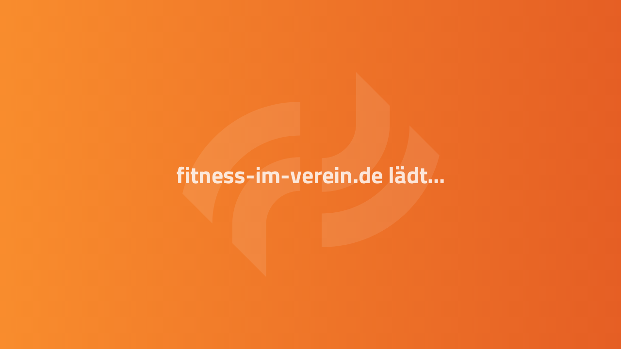

--- FILE ---
content_type: text/html
request_url: https://fitness-im-verein.de/blog/gymwelt-bw-de-ist-fitness-im-verein-de
body_size: 751
content:
<!DOCTYPE html>
<html lang="de">
<head>
    <meta charset="utf-8">
    <meta http-equiv="X-UA-Compatible" content="IE=edge">
    <meta name="viewport" content="width=device-width,initial-scale=1.0">
    <meta http-equiv="Cache-Control" content="no-cache, no-store, must-revalidate">
    <meta http-equiv="Pragma" content="no-cache">
    <meta http-equiv="Expires" content="0">

    <!-- Stripe -->
    <script src="https://js.stripe.com/v3/"></script>

    <!-- Intercom -->
    <script>
      (function(){var w=window;var ic=w.Intercom;if(typeof ic==="function"){ic('reattach_activator');ic('update',w.intercomSettings);}else{var d=document;var i=function(){i.c(arguments);};i.q=[];i.c=function(args){i.q.push(args);};w.Intercom=i;var l=function(){var s=d.createElement('script');s.type='text/javascript';s.async=true;s.src='https://widget.intercom.io/widget/nzq15suf';var x=d.getElementsByTagName('script')[0];x.parentNode.insertBefore(s,x);};if(w.attachEvent){w.attachEvent('onload',l);}else{w.addEventListener('load',l,false);}}})();
    </script>

    <link href="/loading-screen.css" rel="stylesheet">
    <link href="/tailwind.css" rel="stylesheet">
    <link href="/vue-phone-number-input.css" rel="stylesheet">

    <link rel="icon" type="image/png" href="/favicon.png">

    <style>
        #loading-screen {
            background-color: white;
            background-image: url('https://altair-static.joinsports.de/fitness_im_verein_de/card-header-default.svg');
            background-position: center;
            background-repeat: no-repeat;
            background-size: cover;
        }
    </style>
<script defer src="/chunk-vendors.4b2ce6c6426348e8.bundle.js"></script><script defer src="/main.4b2ce6c6426348e8.bundle.js"></script></head>
<body class="bg-white" style="margin:0; padding:0;">
<noscript>
    <strong>
        Sportangebote einfach online buchen.
        Auf JoinSports kannst du eine Vielzahl von Sportangeboten aus deiner Region mit nur wenigen Klicks online buchen.
    </strong>
</noscript>
<div id="loading-screen">
  <div id="loading-text">
    fitness-im-verein.de lädt...
  </div>
</div>
<div id="app"></div>
<!-- built files will be auto injected -->
</body>
</html>


--- FILE ---
content_type: text/css
request_url: https://fitness-im-verein.de/loading-screen.css
body_size: 779
content:
#loading-screen {
    position: fixed;
    top: 0;
    left: 0;
    width: 100vw;
    height: 100vh;
    color: white;
    display: flex;
    align-items: center; /* This will center the child vertically */
    justify-content: center; /* This will center the child horizontally */
    z-index: 10000;
    text-align: center;
    font-family: 'Helvetica Neue', Helvetica, Arial, sans-serif!important;
}

#loading-text {
    font-size: 26px;
    font-weight: bold;
    width: 80%;
    /* Removed the absolute positioning and the transform properties */
    animation: pulse 1.7s infinite alternate;
}

@keyframes pulse {
    0% {
        transform: scale(1);
        opacity: 0.5;
    }
    100% {
        transform: scale(1.1);
        opacity: 1;
    }
}

@media (min-width: 600px) {
    #loading-text {
        font-size: 32px;
    }
}

@media (min-width: 992px) {
    #loading-text {
        font-size: 48px;
    }
}

--- FILE ---
content_type: text/css
request_url: https://fitness-im-verein.de/tailwind.css
body_size: 23664
content:
/*! tailwindcss v4.0.14 | MIT License | https://tailwindcss.com */
@layer theme, base, components, utilities;
@layer theme {
  :root, :host {
    --font-sans: ui-sans-serif, system-ui, sans-serif, "Apple Color Emoji",
      "Segoe UI Emoji", "Segoe UI Symbol", "Noto Color Emoji";
    --font-mono: ui-monospace, SFMono-Regular, Menlo, Monaco, Consolas, "Liberation Mono",
      "Courier New", monospace;
    --spacing: 0.25rem;
    --font-weight-light: 300;
    --font-weight-normal: 400;
    --font-weight-medium: 500;
    --font-weight-semibold: 600;
    --font-weight-bold: 700;
    --font-weight-extrabold: 800;
    --tracking-tight: -0.025em;
    --tracking-wide: 0.025em;
    --tracking-wider: 0.05em;
    --leading-tight: 1.25;
    --leading-relaxed: 1.625;
    --radius-sm: 0.25rem;
    --radius-md: 0.375rem;
    --radius-lg: 0.5rem;
    --radius-xl: 0.75rem;
    --radius-2xl: 1rem;
    --radius-3xl: 1.5rem;
    --drop-shadow-sm: 0 1px 2px rgb(0 0 0 / 0.15);
    --drop-shadow-md: 0 3px 3px rgb(0 0 0 / 0.12);
    --drop-shadow-lg: 0 4px 4px rgb(0 0 0 / 0.15);
    --drop-shadow-xl: 0 9px 7px rgb(0 0 0 / 0.1);
    --ease-in: cubic-bezier(0.4, 0, 1, 1);
    --ease-out: cubic-bezier(0, 0, 0.2, 1);
    --ease-in-out: cubic-bezier(0.4, 0, 0.2, 1);
    --animate-spin: spin 1s linear infinite;
    --animate-pulse: pulse 2s cubic-bezier(0.4, 0, 0.6, 1) infinite;
    --blur-sm: 8px;
    --blur-md: 12px;
    --blur-lg: 16px;
    --blur-3xl: 64px;
    --aspect-video: 16 / 9;
    --default-transition-duration: 150ms;
    --default-transition-timing-function: cubic-bezier(0.4, 0, 0.2, 1);
    --default-font-family: var(--font-sans);
    --default-font-feature-settings: var(--font-sans--font-feature-settings);
    --default-font-variation-settings: var(
      --font-sans--font-variation-settings
    );
    --default-mono-font-family: var(--font-mono);
    --default-mono-font-feature-settings: var(
      --font-mono--font-feature-settings
    );
    --default-mono-font-variation-settings: var(
      --font-mono--font-variation-settings
    );
  }
}
@layer base {
  *, ::after, ::before, ::backdrop, ::file-selector-button {
    box-sizing: border-box;
    margin: 0;
    padding: 0;
    border: 0 solid;
  }
  html, :host {
    line-height: 1.5;
    -webkit-text-size-adjust: 100%;
    tab-size: 4;
    font-family: var( --default-font-family, ui-sans-serif, system-ui, sans-serif, "Apple Color Emoji", "Segoe UI Emoji", "Segoe UI Symbol", "Noto Color Emoji" );
    font-feature-settings: var(--default-font-feature-settings, normal);
    font-variation-settings: var( --default-font-variation-settings, normal );
    -webkit-tap-highlight-color: transparent;
  }
  body {
    line-height: inherit;
  }
  hr {
    height: 0;
    color: inherit;
    border-top-width: 1px;
  }
  abbr:where([title]) {
    -webkit-text-decoration: underline dotted;
    text-decoration: underline dotted;
  }
  h1, h2, h3, h4, h5, h6 {
    font-size: inherit;
    font-weight: inherit;
  }
  a {
    color: inherit;
    -webkit-text-decoration: inherit;
    text-decoration: inherit;
  }
  b, strong {
    font-weight: bolder;
  }
  code, kbd, samp, pre {
    font-family: var( --default-mono-font-family, ui-monospace, SFMono-Regular, Menlo, Monaco, Consolas, "Liberation Mono", "Courier New", monospace );
    font-feature-settings: var( --default-mono-font-feature-settings, normal );
    font-variation-settings: var( --default-mono-font-variation-settings, normal );
    font-size: 1em;
  }
  small {
    font-size: 80%;
  }
  sub, sup {
    font-size: 75%;
    line-height: 0;
    position: relative;
    vertical-align: baseline;
  }
  sub {
    bottom: -0.25em;
  }
  sup {
    top: -0.5em;
  }
  table {
    text-indent: 0;
    border-color: inherit;
    border-collapse: collapse;
  }
  :-moz-focusring {
    outline: auto;
  }
  progress {
    vertical-align: baseline;
  }
  summary {
    display: list-item;
  }
  ol, ul, menu {
    list-style: none;
  }
  img, svg, video, canvas, audio, iframe, embed, object {
    display: block;
    vertical-align: middle;
  }
  img, video {
    max-width: 100%;
    height: auto;
  }
  button, input, select, optgroup, textarea, ::file-selector-button {
    font: inherit;
    font-feature-settings: inherit;
    font-variation-settings: inherit;
    letter-spacing: inherit;
    color: inherit;
    border-radius: 0;
    background-color: transparent;
    opacity: 1;
  }
  :where(select:is([multiple], [size])) optgroup {
    font-weight: bolder;
  }
  :where(select:is([multiple], [size])) optgroup option {
    padding-inline-start: 20px;
  }
  ::file-selector-button {
    margin-inline-end: 4px;
  }
  ::placeholder {
    opacity: 1;
    color: color-mix(in oklab, currentColor 50%, transparent);
  }
  textarea {
    resize: vertical;
  }
  ::-webkit-search-decoration {
    -webkit-appearance: none;
  }
  ::-webkit-date-and-time-value {
    min-height: 1lh;
    text-align: inherit;
  }
  ::-webkit-datetime-edit {
    display: inline-flex;
  }
  ::-webkit-datetime-edit-fields-wrapper {
    padding: 0;
  }
  ::-webkit-datetime-edit, ::-webkit-datetime-edit-year-field, ::-webkit-datetime-edit-month-field, ::-webkit-datetime-edit-day-field, ::-webkit-datetime-edit-hour-field, ::-webkit-datetime-edit-minute-field, ::-webkit-datetime-edit-second-field, ::-webkit-datetime-edit-millisecond-field, ::-webkit-datetime-edit-meridiem-field {
    padding-block: 0;
  }
  :-moz-ui-invalid {
    box-shadow: none;
  }
  button, input:where([type="button"], [type="reset"], [type="submit"]), ::file-selector-button {
    appearance: button;
  }
  ::-webkit-inner-spin-button, ::-webkit-outer-spin-button {
    height: auto;
  }
  [hidden]:where(:not([hidden="until-found"])) {
    display: none !important;
  }
}
@layer utilities {
  .\@container {
    container-type: inline-size;
  }
  .\@container {
    container-type: inline-size;
  }
  .pointer-events-auto {
    pointer-events: auto;
  }
  .pointer-events-none {
    pointer-events: none;
  }
  .collapse {
    visibility: collapse;
  }
  .visible {
    visibility: visible;
  }
  .sr-only {
    position: absolute;
    width: 1px;
    height: 1px;
    padding: 0;
    margin: -1px;
    overflow: hidden;
    clip: rect(0, 0, 0, 0);
    white-space: nowrap;
    border-width: 0;
  }
  .absolute {
    position: absolute;
  }
  .fixed {
    position: fixed;
  }
  .relative {
    position: relative;
  }
  .static {
    position: static;
  }
  .sticky {
    position: sticky;
  }
  .inset-0 {
    inset: calc(var(--spacing) * 0);
  }
  .inset-x-0 {
    inset-inline: calc(var(--spacing) * 0);
  }
  .inset-x-1 {
    inset-inline: calc(var(--spacing) * 1);
  }
  .inset-x-6 {
    inset-inline: calc(var(--spacing) * 6);
  }
  .inset-y-0 {
    inset-block: calc(var(--spacing) * 0);
  }
  .-top-0\.5 {
    top: calc(var(--spacing) * -0.5);
  }
  .-top-1 {
    top: calc(var(--spacing) * -1);
  }
  .-top-1\.5 {
    top: calc(var(--spacing) * -1.5);
  }
  .-top-2 {
    top: calc(var(--spacing) * -2);
  }
  .-top-4 {
    top: calc(var(--spacing) * -4);
  }
  .-top-10 {
    top: calc(var(--spacing) * -10);
  }
  .-top-40 {
    top: calc(var(--spacing) * -40);
  }
  .top-0 {
    top: calc(var(--spacing) * 0);
  }
  .top-0\.5 {
    top: calc(var(--spacing) * 0.5);
  }
  .top-1\/2 {
    top: calc(1/2 * 100%);
  }
  .top-2 {
    top: calc(var(--spacing) * 2);
  }
  .top-2\.5 {
    top: calc(var(--spacing) * 2.5);
  }
  .top-4 {
    top: calc(var(--spacing) * 4);
  }
  .top-8 {
    top: calc(var(--spacing) * 8);
  }
  .top-12 {
    top: calc(var(--spacing) * 12);
  }
  .top-40 {
    top: calc(var(--spacing) * 40);
  }
  .-right-0\.5 {
    right: calc(var(--spacing) * -0.5);
  }
  .-right-1 {
    right: calc(var(--spacing) * -1);
  }
  .-right-2 {
    right: calc(var(--spacing) * -2);
  }
  .-right-4 {
    right: calc(var(--spacing) * -4);
  }
  .-right-10 {
    right: calc(var(--spacing) * -10);
  }
  .-right-40 {
    right: calc(var(--spacing) * -40);
  }
  .right-0 {
    right: calc(var(--spacing) * 0);
  }
  .right-1 {
    right: calc(var(--spacing) * 1);
  }
  .right-1\/4 {
    right: calc(1/4 * 100%);
  }
  .right-2 {
    right: calc(var(--spacing) * 2);
  }
  .right-4 {
    right: calc(var(--spacing) * 4);
  }
  .-bottom-20 {
    bottom: calc(var(--spacing) * -20);
  }
  .-bottom-40 {
    bottom: calc(var(--spacing) * -40);
  }
  .bottom-0 {
    bottom: calc(var(--spacing) * 0);
  }
  .bottom-0\.5 {
    bottom: calc(var(--spacing) * 0.5);
  }
  .bottom-1 {
    bottom: calc(var(--spacing) * 1);
  }
  .bottom-2 {
    bottom: calc(var(--spacing) * 2);
  }
  .bottom-4 {
    bottom: calc(var(--spacing) * 4);
  }
  .bottom-6 {
    bottom: calc(var(--spacing) * 6);
  }
  .bottom-full {
    bottom: 100%;
  }
  .-left-2 {
    left: calc(var(--spacing) * -2);
  }
  .-left-3 {
    left: calc(var(--spacing) * -3);
  }
  .-left-5 {
    left: calc(var(--spacing) * -5);
  }
  .-left-7 {
    left: calc(var(--spacing) * -7);
  }
  .-left-20 {
    left: calc(var(--spacing) * -20);
  }
  .-left-40 {
    left: calc(var(--spacing) * -40);
  }
  .left-0 {
    left: calc(var(--spacing) * 0);
  }
  .left-0\.5 {
    left: calc(var(--spacing) * 0.5);
  }
  .left-1\/2 {
    left: calc(1/2 * 100%);
  }
  .left-3 {
    left: calc(var(--spacing) * 3);
  }
  .left-4 {
    left: calc(var(--spacing) * 4);
  }
  .left-8 {
    left: calc(var(--spacing) * 8);
  }
  .left-20 {
    left: calc(var(--spacing) * 20);
  }
  .z-0 {
    z-index: 0;
  }
  .z-10 {
    z-index: 10;
  }
  .z-20 {
    z-index: 20;
  }
  .z-30 {
    z-index: 30;
  }
  .z-40 {
    z-index: 40;
  }
  .z-50 {
    z-index: 50;
  }
  .z-\[100\] {
    z-index: 100;
  }
  .z-\[1000\] {
    z-index: 1000;
  }
  .z-\[9999\] {
    z-index: 9999;
  }
  .z-\[99999\] {
    z-index: 99999;
  }
  .order-1 {
    order: 1;
  }
  .order-2 {
    order: 2;
  }
  .col-span-1 {
    grid-column: span 1 / span 1;
  }
  .col-span-2 {
    grid-column: span 2 / span 2;
  }
  .col-span-3 {
    grid-column: span 3 / span 3;
  }
  .col-span-4 {
    grid-column: span 4 / span 4;
  }
  .col-span-8 {
    grid-column: span 8 / span 8;
  }
  .col-span-9 {
    grid-column: span 9 / span 9;
  }
  .col-span-12 {
    grid-column: span 12 / span 12;
  }
  .col-span-full {
    grid-column: 1 / -1;
  }
  .float-right {
    float: right;
  }
  .container {
    width: 100%;
    @media (width >= 520px) {
      max-width: 520px;
    }
    @media (width >= 720px) {
      max-width: 720px;
    }
    @media (width >= 920px) {
      max-width: 920px;
    }
    @media (width >= 1140px) {
      max-width: 1140px;
    }
    @media (width >= 1620px) {
      max-width: 1620px;
    }
  }
  .m-0 {
    margin: calc(var(--spacing) * 0);
  }
  .-mx-1\.5 {
    margin-inline: calc(var(--spacing) * -1.5);
  }
  .-mx-2 {
    margin-inline: calc(var(--spacing) * -2);
  }
  .-mx-4 {
    margin-inline: calc(var(--spacing) * -4);
  }
  .-mx-6 {
    margin-inline: calc(var(--spacing) * -6);
  }
  .mx-1 {
    margin-inline: calc(var(--spacing) * 1);
  }
  .mx-2 {
    margin-inline: calc(var(--spacing) * 2);
  }
  .mx-4 {
    margin-inline: calc(var(--spacing) * 4);
  }
  .mx-8 {
    margin-inline: calc(var(--spacing) * 8);
  }
  .mx-auto {
    margin-inline: auto;
  }
  .-my-1\.5 {
    margin-block: calc(var(--spacing) * -1.5);
  }
  .my-0 {
    margin-block: calc(var(--spacing) * 0);
  }
  .my-2 {
    margin-block: calc(var(--spacing) * 2);
  }
  .my-4 {
    margin-block: calc(var(--spacing) * 4);
  }
  .my-6 {
    margin-block: calc(var(--spacing) * 6);
  }
  .my-8 {
    margin-block: calc(var(--spacing) * 8);
  }
  .altair-my-16 {
    margin-top: 12px;
    margin-bottom: 12px;
    @media (min-width: 48rem) {
      margin-top: 16px;
      margin-bottom: 16px;
    }
  }
  .altair-my-24 {
    margin-top: 16px;
    margin-bottom: 16px;
    @media (min-width: 48rem) {
      margin-top: 24px;
      margin-bottom: 24px;
    }
  }
  .altair-mt-16 {
    margin-top: 12px;
    @media (min-width: 48rem) {
      margin-top: 16px;
    }
  }
  .altair-mt-24 {
    margin-top: 16px;
    @media (min-width: 48rem) {
      margin-top: 24px;
    }
  }
  .-mt-0\.5 {
    margin-top: calc(var(--spacing) * -0.5);
  }
  .-mt-1 {
    margin-top: calc(var(--spacing) * -1);
  }
  .-mt-2 {
    margin-top: calc(var(--spacing) * -2);
  }
  .-mt-6 {
    margin-top: calc(var(--spacing) * -6);
  }
  .-mt-12 {
    margin-top: calc(var(--spacing) * -12);
  }
  .-mt-20 {
    margin-top: calc(var(--spacing) * -20);
  }
  .-mt-48 {
    margin-top: calc(var(--spacing) * -48);
  }
  .-mt-\[2px\] {
    margin-top: calc(2px * -1);
  }
  .-mt-\[4px\] {
    margin-top: calc(4px * -1);
  }
  .mt-0 {
    margin-top: calc(var(--spacing) * 0);
  }
  .mt-0\.5 {
    margin-top: calc(var(--spacing) * 0.5);
  }
  .mt-1 {
    margin-top: calc(var(--spacing) * 1);
  }
  .mt-1\.5 {
    margin-top: calc(var(--spacing) * 1.5);
  }
  .mt-2 {
    margin-top: calc(var(--spacing) * 2);
  }
  .mt-3 {
    margin-top: calc(var(--spacing) * 3);
  }
  .mt-4 {
    margin-top: calc(var(--spacing) * 4);
  }
  .mt-5 {
    margin-top: calc(var(--spacing) * 5);
  }
  .mt-6 {
    margin-top: calc(var(--spacing) * 6);
  }
  .mt-8 {
    margin-top: calc(var(--spacing) * 8);
  }
  .mt-12 {
    margin-top: calc(var(--spacing) * 12);
  }
  .mt-16 {
    margin-top: calc(var(--spacing) * 16);
  }
  .mt-20 {
    margin-top: calc(var(--spacing) * 20);
  }
  .mt-24 {
    margin-top: calc(var(--spacing) * 24);
  }
  .mt-\[3px\] {
    margin-top: 3px;
  }
  .mt-\[4px\] {
    margin-top: 4px;
  }
  .mt-\[5px\] {
    margin-top: 5px;
  }
  .mt-\[9px\] {
    margin-top: 9px;
  }
  .mt-\[12px\] {
    margin-top: 12px;
  }
  .mt-\[15px\] {
    margin-top: 15px;
  }
  .mt-auto {
    margin-top: auto;
  }
  .-mr-1 {
    margin-right: calc(var(--spacing) * -1);
  }
  .-mr-2 {
    margin-right: calc(var(--spacing) * -2);
  }
  .-mr-4 {
    margin-right: calc(var(--spacing) * -4);
  }
  .-mr-48 {
    margin-right: calc(var(--spacing) * -48);
  }
  .mr-0\.5 {
    margin-right: calc(var(--spacing) * 0.5);
  }
  .mr-1 {
    margin-right: calc(var(--spacing) * 1);
  }
  .mr-1\.5 {
    margin-right: calc(var(--spacing) * 1.5);
  }
  .mr-2 {
    margin-right: calc(var(--spacing) * 2);
  }
  .mr-3 {
    margin-right: calc(var(--spacing) * 3);
  }
  .mr-4 {
    margin-right: calc(var(--spacing) * 4);
  }
  .mr-8 {
    margin-right: calc(var(--spacing) * 8);
  }
  .mr-12 {
    margin-right: calc(var(--spacing) * 12);
  }
  .mr-\[16px\] {
    margin-right: 16px;
  }
  .mr-auto {
    margin-right: auto;
  }
  .altair-mb-16 {
    margin-bottom: 12px;
    @media (min-width: 48rem) {
      margin-bottom: 16px;
    }
  }
  .altair-mb-24 {
    margin-bottom: 16px;
    @media (min-width: 48rem) {
      margin-bottom: 24px;
    }
  }
  .-mb-1 {
    margin-bottom: calc(var(--spacing) * -1);
  }
  .-mb-1\.5 {
    margin-bottom: calc(var(--spacing) * -1.5);
  }
  .-mb-2 {
    margin-bottom: calc(var(--spacing) * -2);
  }
  .-mb-3 {
    margin-bottom: calc(var(--spacing) * -3);
  }
  .-mb-8 {
    margin-bottom: calc(var(--spacing) * -8);
  }
  .-mb-\[1px\] {
    margin-bottom: calc(1px * -1);
  }
  .-mb-\[2px\] {
    margin-bottom: calc(2px * -1);
  }
  .mb-0 {
    margin-bottom: calc(var(--spacing) * 0);
  }
  .mb-0\.5 {
    margin-bottom: calc(var(--spacing) * 0.5);
  }
  .mb-1 {
    margin-bottom: calc(var(--spacing) * 1);
  }
  .mb-1\.5 {
    margin-bottom: calc(var(--spacing) * 1.5);
  }
  .mb-2 {
    margin-bottom: calc(var(--spacing) * 2);
  }
  .mb-2\.5 {
    margin-bottom: calc(var(--spacing) * 2.5);
  }
  .mb-3 {
    margin-bottom: calc(var(--spacing) * 3);
  }
  .mb-4 {
    margin-bottom: calc(var(--spacing) * 4);
  }
  .mb-4\! {
    margin-bottom: calc(var(--spacing) * 4) !important;
  }
  .mb-5 {
    margin-bottom: calc(var(--spacing) * 5);
  }
  .mb-6 {
    margin-bottom: calc(var(--spacing) * 6);
  }
  .mb-8 {
    margin-bottom: calc(var(--spacing) * 8);
  }
  .mb-10 {
    margin-bottom: calc(var(--spacing) * 10);
  }
  .mb-12 {
    margin-bottom: calc(var(--spacing) * 12);
  }
  .mb-12\! {
    margin-bottom: calc(var(--spacing) * 12) !important;
  }
  .mb-16 {
    margin-bottom: calc(var(--spacing) * 16);
  }
  .mb-24 {
    margin-bottom: calc(var(--spacing) * 24);
  }
  .mb-\[0px\] {
    margin-bottom: 0px;
  }
  .mb-\[1px\] {
    margin-bottom: 1px;
  }
  .mb-\[2px\] {
    margin-bottom: 2px;
  }
  .mb-px {
    margin-bottom: 1px;
  }
  .-ml-0\.5 {
    margin-left: calc(var(--spacing) * -0.5);
  }
  .-ml-2 {
    margin-left: calc(var(--spacing) * -2);
  }
  .-ml-5 {
    margin-left: calc(var(--spacing) * -5);
  }
  .-ml-px {
    margin-left: -1px;
  }
  .ml-0\.5 {
    margin-left: calc(var(--spacing) * 0.5);
  }
  .ml-1 {
    margin-left: calc(var(--spacing) * 1);
  }
  .ml-1\.5 {
    margin-left: calc(var(--spacing) * 1.5);
  }
  .ml-2 {
    margin-left: calc(var(--spacing) * 2);
  }
  .ml-3 {
    margin-left: calc(var(--spacing) * 3);
  }
  .ml-4 {
    margin-left: calc(var(--spacing) * 4);
  }
  .ml-6 {
    margin-left: calc(var(--spacing) * 6);
  }
  .ml-8 {
    margin-left: calc(var(--spacing) * 8);
  }
  .ml-16 {
    margin-left: calc(var(--spacing) * 16);
  }
  .ml-\[9px\] {
    margin-left: 9px;
  }
  .ml-\[10px\] {
    margin-left: 10px;
  }
  .ml-auto {
    margin-left: auto;
  }
  .box-border {
    box-sizing: border-box;
  }
  .form-radio {
    appearance: none;
    padding: 0;
    print-color-adjust: exact;
    display: inline-block;
    vertical-align: middle;
    background-origin: border-box;
    user-select: none;
    flex-shrink: 0;
    height: 1rem;
    width: 1rem;
    color: oklch(0.546 0.245 262.881);
    background-color: #fff;
    border-color: oklch(0.551 0.027 264.364);
    border-width: 1px;
    --tw-shadow: 0 0 #0000;
    border-radius: 100%;
    &:focus {
      outline: 2px solid transparent;
      outline-offset: 2px;
      --tw-ring-inset: var(--tw-empty,/*!*/ /*!*/);
      --tw-ring-offset-width: 2px;
      --tw-ring-offset-color: #fff;
      --tw-ring-color: oklch(0.546 0.245 262.881);
      --tw-ring-offset-shadow: var(--tw-ring-inset) 0 0 0 var(--tw-ring-offset-width) var(--tw-ring-offset-color);
      --tw-ring-shadow: var(--tw-ring-inset) 0 0 0 calc(2px + var(--tw-ring-offset-width)) var(--tw-ring-color);
      box-shadow: var(--tw-ring-offset-shadow), var(--tw-ring-shadow), var(--tw-shadow);
    }
    &:checked {
      border-color: transparent;
      background-color: currentColor;
      background-size: 100% 100%;
      background-position: center;
      background-repeat: no-repeat;
    }
    &:checked {
      background-image: url("data:image/svg+xml,%3csvg viewBox='0 0 16 16' fill='white' xmlns='http://www.w3.org/2000/svg'%3e%3ccircle cx='8' cy='8' r='3'/%3e%3c/svg%3e");
      @media (forced-colors: active) {
        appearance: auto;
      }
    }
    &:checked:hover {
      border-color: transparent;
      background-color: currentColor;
    }
    &:checked:focus {
      border-color: transparent;
      background-color: currentColor;
    }
  }
  .line-clamp-1 {
    overflow: hidden;
    display: -webkit-box;
    -webkit-box-orient: vertical;
    -webkit-line-clamp: 1;
  }
  .line-clamp-2 {
    overflow: hidden;
    display: -webkit-box;
    -webkit-box-orient: vertical;
    -webkit-line-clamp: 2;
  }
  .line-clamp-3 {
    overflow: hidden;
    display: -webkit-box;
    -webkit-box-orient: vertical;
    -webkit-line-clamp: 3;
  }
  .line-clamp-4 {
    overflow: hidden;
    display: -webkit-box;
    -webkit-box-orient: vertical;
    -webkit-line-clamp: 4;
  }
  .line-clamp-6 {
    overflow: hidden;
    display: -webkit-box;
    -webkit-box-orient: vertical;
    -webkit-line-clamp: 6;
  }
  .line-clamp-8 {
    overflow: hidden;
    display: -webkit-box;
    -webkit-box-orient: vertical;
    -webkit-line-clamp: 8;
  }
  .\!inline {
    display: inline !important;
  }
  .block {
    display: block;
  }
  .contents {
    display: contents;
  }
  .flex {
    display: flex;
  }
  .flow-root {
    display: flow-root;
  }
  .grid {
    display: grid;
  }
  .hidden {
    display: none;
  }
  .inline {
    display: inline;
  }
  .inline-block {
    display: inline-block;
  }
  .inline-flex {
    display: inline-flex;
  }
  .table {
    display: table;
  }
  .aspect-\[2\/1\] {
    aspect-ratio: 2/1;
  }
  .aspect-auto {
    aspect-ratio: auto;
  }
  .aspect-square {
    aspect-ratio: 1 / 1;
  }
  .aspect-video {
    aspect-ratio: var(--aspect-video);
  }
  .size-3 {
    width: calc(var(--spacing) * 3);
    height: calc(var(--spacing) * 3);
  }
  .size-4 {
    width: calc(var(--spacing) * 4);
    height: calc(var(--spacing) * 4);
  }
  .size-5 {
    width: calc(var(--spacing) * 5);
    height: calc(var(--spacing) * 5);
  }
  .size-6 {
    width: calc(var(--spacing) * 6);
    height: calc(var(--spacing) * 6);
  }
  .size-8 {
    width: calc(var(--spacing) * 8);
    height: calc(var(--spacing) * 8);
  }
  .size-10 {
    width: calc(var(--spacing) * 10);
    height: calc(var(--spacing) * 10);
  }
  .size-12 {
    width: calc(var(--spacing) * 12);
    height: calc(var(--spacing) * 12);
  }
  .size-14 {
    width: calc(var(--spacing) * 14);
    height: calc(var(--spacing) * 14);
  }
  .size-24 {
    width: calc(var(--spacing) * 24);
    height: calc(var(--spacing) * 24);
  }
  .size-28 {
    width: calc(var(--spacing) * 28);
    height: calc(var(--spacing) * 28);
  }
  .size-\[16px\] {
    width: 16px;
    height: 16px;
  }
  .h-0 {
    height: calc(var(--spacing) * 0);
  }
  .h-1 {
    height: calc(var(--spacing) * 1);
  }
  .h-1\.5 {
    height: calc(var(--spacing) * 1.5);
  }
  .h-1\/2 {
    height: calc(1/2 * 100%);
  }
  .h-2 {
    height: calc(var(--spacing) * 2);
  }
  .h-2\.5 {
    height: calc(var(--spacing) * 2.5);
  }
  .h-3 {
    height: calc(var(--spacing) * 3);
  }
  .h-3\.5 {
    height: calc(var(--spacing) * 3.5);
  }
  .h-4 {
    height: calc(var(--spacing) * 4);
  }
  .h-5 {
    height: calc(var(--spacing) * 5);
  }
  .h-6 {
    height: calc(var(--spacing) * 6);
  }
  .h-7 {
    height: calc(var(--spacing) * 7);
  }
  .h-8 {
    height: calc(var(--spacing) * 8);
  }
  .h-9 {
    height: calc(var(--spacing) * 9);
  }
  .h-10 {
    height: calc(var(--spacing) * 10);
  }
  .h-11 {
    height: calc(var(--spacing) * 11);
  }
  .h-12 {
    height: calc(var(--spacing) * 12);
  }
  .h-14 {
    height: calc(var(--spacing) * 14);
  }
  .h-16 {
    height: calc(var(--spacing) * 16);
  }
  .h-20 {
    height: calc(var(--spacing) * 20);
  }
  .h-24 {
    height: calc(var(--spacing) * 24);
  }
  .h-28 {
    height: calc(var(--spacing) * 28);
  }
  .h-32 {
    height: calc(var(--spacing) * 32);
  }
  .h-36 {
    height: calc(var(--spacing) * 36);
  }
  .h-40 {
    height: calc(var(--spacing) * 40);
  }
  .h-48 {
    height: calc(var(--spacing) * 48);
  }
  .h-52 {
    height: calc(var(--spacing) * 52);
  }
  .h-60 {
    height: calc(var(--spacing) * 60);
  }
  .h-64 {
    height: calc(var(--spacing) * 64);
  }
  .h-80 {
    height: calc(var(--spacing) * 80);
  }
  .h-96 {
    height: calc(var(--spacing) * 96);
  }
  .h-128 {
    height: 32rem;
  }
  .h-\[1px\] {
    height: 1px;
  }
  .h-\[2px\] {
    height: 2px;
  }
  .h-\[16px\] {
    height: 16px;
  }
  .h-\[24px\] {
    height: 24px;
  }
  .h-\[26px\] {
    height: 26px;
  }
  .h-\[28px\] {
    height: 28px;
  }
  .h-\[32px\] {
    height: 32px;
  }
  .h-\[33px\] {
    height: 33px;
  }
  .h-\[42px\] {
    height: 42px;
  }
  .h-\[48px\] {
    height: 48px;
  }
  .h-\[60px\] {
    height: 60px;
  }
  .h-\[64px\] {
    height: 64px;
  }
  .h-\[72px\] {
    height: 72px;
  }
  .h-\[280px\] {
    height: 280px;
  }
  .h-\[290px\] {
    height: 290px;
  }
  .h-\[300px\] {
    height: 300px;
  }
  .h-\[340px\] {
    height: 340px;
  }
  .h-\[400px\] {
    height: 400px;
  }
  .h-\[430px\] {
    height: 430px;
  }
  .h-\[500px\] {
    height: 500px;
  }
  .h-\[600px\] {
    height: 600px;
  }
  .h-\[620px\] {
    height: 620px;
  }
  .h-\[800px\] {
    height: 800px;
  }
  .h-auto {
    height: auto;
  }
  .h-full {
    height: 100%;
  }
  .h-px {
    height: 1px;
  }
  .h-screen {
    height: 100vh;
  }
  .max-h-96 {
    max-height: calc(var(--spacing) * 96);
  }
  .max-h-\[80vh\] {
    max-height: 80vh;
  }
  .max-h-\[90vh\] {
    max-height: 90vh;
  }
  .max-h-\[132px\] {
    max-height: 132px;
  }
  .max-h-\[200px\] {
    max-height: 200px;
  }
  .max-h-\[500px\] {
    max-height: 500px;
  }
  .max-h-\[600px\] {
    max-height: 600px;
  }
  .max-h-full {
    max-height: 100%;
  }
  .min-h-0 {
    min-height: calc(var(--spacing) * 0);
  }
  .min-h-\[50px\] {
    min-height: 50px;
  }
  .min-h-\[60px\] {
    min-height: 60px;
  }
  .min-h-\[70vh\] {
    min-height: 70vh;
  }
  .min-h-\[80px\] {
    min-height: 80px;
  }
  .min-h-\[90vh\] {
    min-height: 90vh;
  }
  .min-h-\[300px\] {
    min-height: 300px;
  }
  .min-h-\[400px\] {
    min-height: 400px;
  }
  .min-h-\[480px\] {
    min-height: 480px;
  }
  .min-h-\[500px\] {
    min-height: 500px;
  }
  .min-h-\[800px\] {
    min-height: 800px;
  }
  .min-h-full {
    min-height: 100%;
  }
  .min-h-screen {
    min-height: 100vh;
  }
  .altair-divider {
    width: 100%;
    border-top-width: 1px;
    border-color: #ededed;
  }
  .w-0 {
    width: calc(var(--spacing) * 0);
  }
  .w-0\.5 {
    width: calc(var(--spacing) * 0.5);
  }
  .w-1 {
    width: calc(var(--spacing) * 1);
  }
  .w-1\.5 {
    width: calc(var(--spacing) * 1.5);
  }
  .w-1\/2 {
    width: calc(1/2 * 100%);
  }
  .w-1\/3 {
    width: calc(1/3 * 100%);
  }
  .w-2 {
    width: calc(var(--spacing) * 2);
  }
  .w-2\.5 {
    width: calc(var(--spacing) * 2.5);
  }
  .w-2\/3 {
    width: calc(2/3 * 100%);
  }
  .w-3 {
    width: calc(var(--spacing) * 3);
  }
  .w-3\.5 {
    width: calc(var(--spacing) * 3.5);
  }
  .w-3\/4 {
    width: calc(3/4 * 100%);
  }
  .w-4 {
    width: calc(var(--spacing) * 4);
  }
  .w-4\/6 {
    width: calc(4/6 * 100%);
  }
  .w-5 {
    width: calc(var(--spacing) * 5);
  }
  .w-5\/6 {
    width: calc(5/6 * 100%);
  }
  .w-6 {
    width: calc(var(--spacing) * 6);
  }
  .w-7 {
    width: calc(var(--spacing) * 7);
  }
  .w-8 {
    width: calc(var(--spacing) * 8);
  }
  .w-9 {
    width: calc(var(--spacing) * 9);
  }
  .w-10 {
    width: calc(var(--spacing) * 10);
  }
  .w-11 {
    width: calc(var(--spacing) * 11);
  }
  .w-12 {
    width: calc(var(--spacing) * 12);
  }
  .w-14 {
    width: calc(var(--spacing) * 14);
  }
  .w-16 {
    width: calc(var(--spacing) * 16);
  }
  .w-20 {
    width: calc(var(--spacing) * 20);
  }
  .w-24 {
    width: calc(var(--spacing) * 24);
  }
  .w-28 {
    width: calc(var(--spacing) * 28);
  }
  .w-32 {
    width: calc(var(--spacing) * 32);
  }
  .w-36 {
    width: calc(var(--spacing) * 36);
  }
  .w-40 {
    width: calc(var(--spacing) * 40);
  }
  .w-48 {
    width: calc(var(--spacing) * 48);
  }
  .w-56 {
    width: calc(var(--spacing) * 56);
  }
  .w-60 {
    width: calc(var(--spacing) * 60);
  }
  .w-64 {
    width: calc(var(--spacing) * 64);
  }
  .w-72 {
    width: calc(var(--spacing) * 72);
  }
  .w-80 {
    width: calc(var(--spacing) * 80);
  }
  .w-96 {
    width: calc(var(--spacing) * 96);
  }
  .w-\[8px\] {
    width: 8px;
  }
  .w-\[36px\] {
    width: 36px;
  }
  .w-\[50\%\] {
    width: 50%;
  }
  .w-\[60\%\] {
    width: 60%;
  }
  .w-\[90\%\] {
    width: 90%;
  }
  .w-\[100\%\] {
    width: 100%;
  }
  .w-\[100px\] {
    width: 100px;
  }
  .w-\[132px\] {
    width: 132px;
  }
  .w-\[180px\] {
    width: 180px;
  }
  .w-\[200\%\] {
    width: 200%;
  }
  .w-\[380px\] {
    width: 380px;
  }
  .w-\[400px\] {
    width: 400px;
  }
  .w-\[440px\] {
    width: 440px;
  }
  .w-\[1954px\] {
    width: 1954px;
  }
  .w-auto {
    width: auto;
  }
  .w-full {
    width: 100%;
  }
  .w-px {
    width: 1px;
  }
  .w-screen {
    width: 100vw;
  }
  .max-w-2 {
    max-width: calc(var(--spacing) * 2);
  }
  .max-w-2xl {
    max-width: 42rem;
  }
  .max-w-3xl {
    max-width: 48rem;
  }
  .max-w-4xl {
    max-width: 56rem;
  }
  .max-w-5xl {
    max-width: 64rem;
  }
  .max-w-6xl {
    max-width: 72rem;
  }
  .max-w-7xl {
    max-width: 80rem;
  }
  .max-w-36 {
    max-width: calc(var(--spacing) * 36);
  }
  .max-w-48 {
    max-width: calc(var(--spacing) * 48);
  }
  .max-w-52 {
    max-width: calc(var(--spacing) * 52);
  }
  .max-w-72 {
    max-width: calc(var(--spacing) * 72);
  }
  .max-w-96 {
    max-width: calc(var(--spacing) * 96);
  }
  .max-w-\[80px\] {
    max-width: 80px;
  }
  .max-w-\[300px\] {
    max-width: 300px;
  }
  .max-w-\[400px\] {
    max-width: 400px;
  }
  .max-w-\[500px\] {
    max-width: 500px;
  }
  .max-w-full {
    max-width: 100%;
  }
  .max-w-lg {
    max-width: 32rem;
  }
  .max-w-max {
    max-width: max-content;
  }
  .max-w-md {
    max-width: 28rem;
  }
  .max-w-none {
    max-width: none;
  }
  .max-w-screen-xl {
    max-width: 1620px;
  }
  .max-w-sm {
    max-width: 24rem;
  }
  .max-w-xl {
    max-width: 36rem;
  }
  .max-w-xs {
    max-width: 20rem;
  }
  .min-w-0 {
    min-width: calc(var(--spacing) * 0);
  }
  .min-w-\[16px\] {
    min-width: 16px;
  }
  .min-w-\[24px\] {
    min-width: 24px;
  }
  .min-w-\[120px\] {
    min-width: 120px;
  }
  .min-w-\[160px\] {
    min-width: 160px;
  }
  .min-w-\[180px\] {
    min-width: 180px;
  }
  .min-w-\[200px\] {
    min-width: 200px;
  }
  .min-w-\[280px\] {
    min-width: 280px;
  }
  .min-w-\[300px\] {
    min-width: 300px;
  }
  .min-w-full {
    min-width: 100%;
  }
  .min-w-max {
    min-width: max-content;
  }
  .flex-1 {
    flex: 1;
  }
  .flex-\[1\] {
    flex: 1;
  }
  .flex-\[4\] {
    flex: 4;
  }
  .flex-auto {
    flex: auto;
  }
  .flex-none {
    flex: none;
  }
  .flex-shrink {
    flex-shrink: 1;
  }
  .flex-shrink-0 {
    flex-shrink: 0;
  }
  .shrink {
    flex-shrink: 1;
  }
  .shrink-0 {
    flex-shrink: 0;
  }
  .flex-grow {
    flex-grow: 1;
  }
  .flex-grow-0 {
    flex-grow: 0;
  }
  .grow {
    flex-grow: 1;
  }
  .basis-1 {
    flex-basis: calc(var(--spacing) * 1);
  }
  .border-collapse {
    border-collapse: collapse;
  }
  .origin-top-right {
    transform-origin: top right;
  }
  .-translate-x-1\/2 {
    --tw-translate-x: calc(calc(1/2 * 100%) * -1);
    translate: var(--tw-translate-x) var(--tw-translate-y);
  }
  .-translate-x-4 {
    --tw-translate-x: calc(var(--spacing) * -4);
    translate: var(--tw-translate-x) var(--tw-translate-y);
  }
  .-translate-x-full {
    --tw-translate-x: -100%;
    translate: var(--tw-translate-x) var(--tw-translate-y);
  }
  .translate-x-0 {
    --tw-translate-x: calc(var(--spacing) * 0);
    translate: var(--tw-translate-x) var(--tw-translate-y);
  }
  .translate-x-1\/2 {
    --tw-translate-x: calc(1/2 * 100%);
    translate: var(--tw-translate-x) var(--tw-translate-y);
  }
  .translate-x-4 {
    --tw-translate-x: calc(var(--spacing) * 4);
    translate: var(--tw-translate-x) var(--tw-translate-y);
  }
  .translate-x-5 {
    --tw-translate-x: calc(var(--spacing) * 5);
    translate: var(--tw-translate-x) var(--tw-translate-y);
  }
  .-translate-y-1\/2 {
    --tw-translate-y: calc(calc(1/2 * 100%) * -1);
    translate: var(--tw-translate-x) var(--tw-translate-y);
  }
  .scale-95 {
    --tw-scale-x: 95%;
    --tw-scale-y: 95%;
    --tw-scale-z: 95%;
    scale: var(--tw-scale-x) var(--tw-scale-y);
  }
  .scale-100 {
    --tw-scale-x: 100%;
    --tw-scale-y: 100%;
    --tw-scale-z: 100%;
    scale: var(--tw-scale-x) var(--tw-scale-y);
  }
  .scale-105 {
    --tw-scale-x: 105%;
    --tw-scale-y: 105%;
    --tw-scale-z: 105%;
    scale: var(--tw-scale-x) var(--tw-scale-y);
  }
  .rotate-90 {
    rotate: 90deg;
  }
  .rotate-180 {
    rotate: 180deg;
  }
  .skew-x-12 {
    --tw-skew-x: skewX(12deg);
    transform: var(--tw-rotate-x) var(--tw-rotate-y) var(--tw-rotate-z) var(--tw-skew-x) var(--tw-skew-y);
  }
  .transform {
    transform: var(--tw-rotate-x) var(--tw-rotate-y) var(--tw-rotate-z) var(--tw-skew-x) var(--tw-skew-y);
  }
  .animate-pulse {
    animation: var(--animate-pulse);
  }
  .animate-spin {
    animation: var(--animate-spin);
  }
  .animate-wave-fast {
    animation: wave 15s ease-in-out infinite;
  }
  .animate-wave-medium {
    animation: wave 20s ease-in-out infinite reverse;
  }
  .animate-wave-slow {
    animation: wave 25s ease-in-out infinite;
  }
  .cursor-grab {
    cursor: grab;
  }
  .cursor-not-allowed {
    cursor: not-allowed;
  }
  .cursor-pointer {
    cursor: pointer;
  }
  .cursor-wait {
    cursor: wait;
  }
  .touch-pan-y {
    --tw-pan-y: pan-y;
    touch-action: var(--tw-pan-x,) var(--tw-pan-y,) var(--tw-pinch-zoom,);
  }
  .resize {
    resize: both;
  }
  .resize-none {
    resize: none;
  }
  .snap-x {
    scroll-snap-type: x var(--tw-scroll-snap-strictness);
  }
  .snap-mandatory {
    --tw-scroll-snap-strictness: mandatory;
  }
  .snap-start {
    scroll-snap-align: start;
  }
  .list-inside {
    list-style-position: inside;
  }
  .list-decimal {
    list-style-type: decimal;
  }
  .list-disc {
    list-style-type: disc;
  }
  .list-none {
    list-style-type: none;
  }
  .appearance-none {
    appearance: none;
  }
  .grid-cols-1 {
    grid-template-columns: repeat(1, minmax(0, 1fr));
  }
  .grid-cols-2 {
    grid-template-columns: repeat(2, minmax(0, 1fr));
  }
  .grid-cols-3 {
    grid-template-columns: repeat(3, minmax(0, 1fr));
  }
  .grid-cols-6 {
    grid-template-columns: repeat(6, minmax(0, 1fr));
  }
  .grid-cols-7 {
    grid-template-columns: repeat(7, minmax(0, 1fr));
  }
  .grid-cols-8 {
    grid-template-columns: repeat(8, minmax(0, 1fr));
  }
  .grid-cols-12 {
    grid-template-columns: repeat(12, minmax(0, 1fr));
  }
  .grid-cols-\[auto_1fr\] {
    grid-template-columns: auto 1fr;
  }
  .flex-col {
    flex-direction: column;
  }
  .flex-col-reverse {
    flex-direction: column-reverse;
  }
  .flex-row {
    flex-direction: row;
  }
  .flex-row-reverse {
    flex-direction: row-reverse;
  }
  .flex-nowrap {
    flex-wrap: nowrap;
  }
  .flex-wrap {
    flex-wrap: wrap;
  }
  .place-items-center {
    place-items: center;
  }
  .place-items-end {
    place-items: end;
  }
  .content-between {
    align-content: space-between;
  }
  .content-center {
    align-content: center;
  }
  .content-end {
    align-content: flex-end;
  }
  .content-start {
    align-content: flex-start;
  }
  .items-baseline {
    align-items: baseline;
  }
  .items-center {
    align-items: center;
  }
  .items-end {
    align-items: flex-end;
  }
  .items-start {
    align-items: flex-start;
  }
  .items-stretch {
    align-items: stretch;
  }
  .justify-around {
    justify-content: space-around;
  }
  .justify-between {
    justify-content: space-between;
  }
  .justify-center {
    justify-content: center;
  }
  .justify-end {
    justify-content: flex-end;
  }
  .justify-start {
    justify-content: flex-start;
  }
  .justify-items-center {
    justify-items: center;
  }
  .justify-items-start {
    justify-items: start;
  }
  .gap-0 {
    gap: calc(var(--spacing) * 0);
  }
  .gap-0\.5 {
    gap: calc(var(--spacing) * 0.5);
  }
  .gap-1 {
    gap: calc(var(--spacing) * 1);
  }
  .gap-1\.5 {
    gap: calc(var(--spacing) * 1.5);
  }
  .gap-2 {
    gap: calc(var(--spacing) * 2);
  }
  .gap-3 {
    gap: calc(var(--spacing) * 3);
  }
  .gap-4 {
    gap: calc(var(--spacing) * 4);
  }
  .gap-6 {
    gap: calc(var(--spacing) * 6);
  }
  .gap-8 {
    gap: calc(var(--spacing) * 8);
  }
  .gap-10 {
    gap: calc(var(--spacing) * 10);
  }
  .gap-12 {
    gap: calc(var(--spacing) * 12);
  }
  .gap-px {
    gap: 1px;
  }
  .space-y-1 {
    :where(& > :not(:last-child)) {
      --tw-space-y-reverse: 0;
      margin-block-start: calc(calc(var(--spacing) * 1) * var(--tw-space-y-reverse));
      margin-block-end: calc(calc(var(--spacing) * 1) * calc(1 - var(--tw-space-y-reverse)));
    }
  }
  .space-y-1\.5 {
    :where(& > :not(:last-child)) {
      --tw-space-y-reverse: 0;
      margin-block-start: calc(calc(var(--spacing) * 1.5) * var(--tw-space-y-reverse));
      margin-block-end: calc(calc(var(--spacing) * 1.5) * calc(1 - var(--tw-space-y-reverse)));
    }
  }
  .space-y-2 {
    :where(& > :not(:last-child)) {
      --tw-space-y-reverse: 0;
      margin-block-start: calc(calc(var(--spacing) * 2) * var(--tw-space-y-reverse));
      margin-block-end: calc(calc(var(--spacing) * 2) * calc(1 - var(--tw-space-y-reverse)));
    }
  }
  .space-y-3 {
    :where(& > :not(:last-child)) {
      --tw-space-y-reverse: 0;
      margin-block-start: calc(calc(var(--spacing) * 3) * var(--tw-space-y-reverse));
      margin-block-end: calc(calc(var(--spacing) * 3) * calc(1 - var(--tw-space-y-reverse)));
    }
  }
  .space-y-4 {
    :where(& > :not(:last-child)) {
      --tw-space-y-reverse: 0;
      margin-block-start: calc(calc(var(--spacing) * 4) * var(--tw-space-y-reverse));
      margin-block-end: calc(calc(var(--spacing) * 4) * calc(1 - var(--tw-space-y-reverse)));
    }
  }
  .space-y-6 {
    :where(& > :not(:last-child)) {
      --tw-space-y-reverse: 0;
      margin-block-start: calc(calc(var(--spacing) * 6) * var(--tw-space-y-reverse));
      margin-block-end: calc(calc(var(--spacing) * 6) * calc(1 - var(--tw-space-y-reverse)));
    }
  }
  .space-y-8 {
    :where(& > :not(:last-child)) {
      --tw-space-y-reverse: 0;
      margin-block-start: calc(calc(var(--spacing) * 8) * var(--tw-space-y-reverse));
      margin-block-end: calc(calc(var(--spacing) * 8) * calc(1 - var(--tw-space-y-reverse)));
    }
  }
  .gap-x-1 {
    column-gap: calc(var(--spacing) * 1);
  }
  .gap-x-2 {
    column-gap: calc(var(--spacing) * 2);
  }
  .gap-x-3 {
    column-gap: calc(var(--spacing) * 3);
  }
  .gap-x-4 {
    column-gap: calc(var(--spacing) * 4);
  }
  .gap-x-6 {
    column-gap: calc(var(--spacing) * 6);
  }
  .gap-x-8 {
    column-gap: calc(var(--spacing) * 8);
  }
  .-space-x-2 {
    :where(& > :not(:last-child)) {
      --tw-space-x-reverse: 0;
      margin-inline-start: calc(calc(var(--spacing) * -2) * var(--tw-space-x-reverse));
      margin-inline-end: calc(calc(var(--spacing) * -2) * calc(1 - var(--tw-space-x-reverse)));
    }
  }
  .space-x-1 {
    :where(& > :not(:last-child)) {
      --tw-space-x-reverse: 0;
      margin-inline-start: calc(calc(var(--spacing) * 1) * var(--tw-space-x-reverse));
      margin-inline-end: calc(calc(var(--spacing) * 1) * calc(1 - var(--tw-space-x-reverse)));
    }
  }
  .space-x-1\.5 {
    :where(& > :not(:last-child)) {
      --tw-space-x-reverse: 0;
      margin-inline-start: calc(calc(var(--spacing) * 1.5) * var(--tw-space-x-reverse));
      margin-inline-end: calc(calc(var(--spacing) * 1.5) * calc(1 - var(--tw-space-x-reverse)));
    }
  }
  .space-x-2 {
    :where(& > :not(:last-child)) {
      --tw-space-x-reverse: 0;
      margin-inline-start: calc(calc(var(--spacing) * 2) * var(--tw-space-x-reverse));
      margin-inline-end: calc(calc(var(--spacing) * 2) * calc(1 - var(--tw-space-x-reverse)));
    }
  }
  .space-x-3 {
    :where(& > :not(:last-child)) {
      --tw-space-x-reverse: 0;
      margin-inline-start: calc(calc(var(--spacing) * 3) * var(--tw-space-x-reverse));
      margin-inline-end: calc(calc(var(--spacing) * 3) * calc(1 - var(--tw-space-x-reverse)));
    }
  }
  .space-x-4 {
    :where(& > :not(:last-child)) {
      --tw-space-x-reverse: 0;
      margin-inline-start: calc(calc(var(--spacing) * 4) * var(--tw-space-x-reverse));
      margin-inline-end: calc(calc(var(--spacing) * 4) * calc(1 - var(--tw-space-x-reverse)));
    }
  }
  .space-x-8 {
    :where(& > :not(:last-child)) {
      --tw-space-x-reverse: 0;
      margin-inline-start: calc(calc(var(--spacing) * 8) * var(--tw-space-x-reverse));
      margin-inline-end: calc(calc(var(--spacing) * 8) * calc(1 - var(--tw-space-x-reverse)));
    }
  }
  .gap-y-0\.5 {
    row-gap: calc(var(--spacing) * 0.5);
  }
  .gap-y-1 {
    row-gap: calc(var(--spacing) * 1);
  }
  .gap-y-1\.5 {
    row-gap: calc(var(--spacing) * 1.5);
  }
  .gap-y-2 {
    row-gap: calc(var(--spacing) * 2);
  }
  .gap-y-4 {
    row-gap: calc(var(--spacing) * 4);
  }
  .gap-y-6 {
    row-gap: calc(var(--spacing) * 6);
  }
  .gap-y-8 {
    row-gap: calc(var(--spacing) * 8);
  }
  .gap-y-12 {
    row-gap: calc(var(--spacing) * 12);
  }
  .divide-x {
    :where(& > :not(:last-child)) {
      --tw-divide-x-reverse: 0;
      border-inline-style: var(--tw-border-style);
      border-inline-start-width: calc(1px * var(--tw-divide-x-reverse));
      border-inline-end-width: calc(1px * calc(1 - var(--tw-divide-x-reverse)));
    }
  }
  .divide-x-0 {
    :where(& > :not(:last-child)) {
      --tw-divide-x-reverse: 0;
      border-inline-style: var(--tw-border-style);
      border-inline-start-width: calc(0px * var(--tw-divide-x-reverse));
      border-inline-end-width: calc(0px * calc(1 - var(--tw-divide-x-reverse)));
    }
  }
  .divide-y {
    :where(& > :not(:last-child)) {
      --tw-divide-y-reverse: 0;
      border-bottom-style: var(--tw-border-style);
      border-top-style: var(--tw-border-style);
      border-top-width: calc(1px * var(--tw-divide-y-reverse));
      border-bottom-width: calc(1px * calc(1 - var(--tw-divide-y-reverse)));
    }
  }
  .divide-y-\[1px\] {
    :where(& > :not(:last-child)) {
      --tw-divide-y-reverse: 0;
      border-bottom-style: var(--tw-border-style);
      border-top-style: var(--tw-border-style);
      border-top-width: calc(1px * var(--tw-divide-y-reverse));
      border-bottom-width: calc(1px * calc(1 - var(--tw-divide-y-reverse)));
    }
  }
  .divide-solid {
    :where(& > :not(:last-child)) {
      --tw-border-style: solid;
      border-style: solid;
    }
  }
  .divide-cool-gray {
    :where(& > :not(:last-child)) {
      border-color: #ededed;
    }
  }
  .divide-gray-100 {
    :where(& > :not(:last-child)) {
      border-color: oklch(0.967 0.003 264.542);
    }
  }
  .divide-gray-200 {
    :where(& > :not(:last-child)) {
      border-color: oklch(0.928 0.006 264.531);
    }
  }
  .divide-slate-200 {
    :where(& > :not(:last-child)) {
      border-color: oklch(0.929 0.013 255.508);
    }
  }
  .self-center {
    align-self: center;
  }
  .self-end {
    align-self: flex-end;
  }
  .self-start {
    align-self: flex-start;
  }
  .justify-self-start {
    justify-self: flex-start;
  }
  .truncate {
    overflow: hidden;
    text-overflow: ellipsis;
    white-space: nowrap;
  }
  .overflow-auto {
    overflow: auto;
  }
  .overflow-hidden {
    overflow: hidden;
  }
  .overflow-x-auto {
    overflow-x: auto;
  }
  .overflow-x-hidden {
    overflow-x: hidden;
  }
  .overflow-x-scroll {
    overflow-x: scroll;
  }
  .overflow-y-auto {
    overflow-y: auto;
  }
  .overflow-y-scroll {
    overflow-y: scroll;
  }
  .overscroll-contain {
    overscroll-behavior: contain;
  }
  .overscroll-none {
    overscroll-behavior: none;
  }
  .overscroll-y-contain {
    overscroll-behavior-y: contain;
  }
  .scroll-smooth {
    scroll-behavior: smooth;
  }
  .rounded {
    border-radius: 0.25rem;
  }
  .rounded-2xl {
    border-radius: var(--radius-2xl);
  }
  .rounded-3xl {
    border-radius: var(--radius-3xl);
  }
  .rounded-full {
    border-radius: calc(infinity * 1px);
  }
  .rounded-lg {
    border-radius: var(--radius-lg);
  }
  .rounded-md {
    border-radius: var(--radius-md);
  }
  .rounded-sm {
    border-radius: var(--radius-sm);
  }
  .rounded-xl {
    border-radius: var(--radius-xl);
  }
  .rounded-t {
    border-top-left-radius: 0.25rem;
    border-top-right-radius: 0.25rem;
  }
  .rounded-t-2xl {
    border-top-left-radius: var(--radius-2xl);
    border-top-right-radius: var(--radius-2xl);
  }
  .rounded-t-lg {
    border-top-left-radius: var(--radius-lg);
    border-top-right-radius: var(--radius-lg);
  }
  .rounded-t-md {
    border-top-left-radius: var(--radius-md);
    border-top-right-radius: var(--radius-md);
  }
  .rounded-l-md {
    border-top-left-radius: var(--radius-md);
    border-bottom-left-radius: var(--radius-md);
  }
  .rounded-l-sm {
    border-top-left-radius: var(--radius-sm);
    border-bottom-left-radius: var(--radius-sm);
  }
  .rounded-r-md {
    border-top-right-radius: var(--radius-md);
    border-bottom-right-radius: var(--radius-md);
  }
  .rounded-r-sm {
    border-top-right-radius: var(--radius-sm);
    border-bottom-right-radius: var(--radius-sm);
  }
  .rounded-b-lg {
    border-bottom-right-radius: var(--radius-lg);
    border-bottom-left-radius: var(--radius-lg);
  }
  .rounded-b-md {
    border-bottom-right-radius: var(--radius-md);
    border-bottom-left-radius: var(--radius-md);
  }
  .border {
    border-style: var(--tw-border-style);
    border-width: 1px;
  }
  .border-0 {
    border-style: var(--tw-border-style);
    border-width: 0px;
  }
  .border-1 {
    border-style: var(--tw-border-style);
    border-width: 1px;
  }
  .border-2 {
    border-style: var(--tw-border-style);
    border-width: 2px;
  }
  .border-\[1px\] {
    border-style: var(--tw-border-style);
    border-width: 1px;
  }
  .border-x {
    border-inline-style: var(--tw-border-style);
    border-inline-width: 1px;
  }
  .border-y {
    border-block-style: var(--tw-border-style);
    border-block-width: 1px;
  }
  .border-t {
    border-top-style: var(--tw-border-style);
    border-top-width: 1px;
  }
  .border-t-0 {
    border-top-style: var(--tw-border-style);
    border-top-width: 0px;
  }
  .border-t-1 {
    border-top-style: var(--tw-border-style);
    border-top-width: 1px;
  }
  .border-t-2 {
    border-top-style: var(--tw-border-style);
    border-top-width: 2px;
  }
  .border-r {
    border-right-style: var(--tw-border-style);
    border-right-width: 1px;
  }
  .border-b {
    border-bottom-style: var(--tw-border-style);
    border-bottom-width: 1px;
  }
  .border-b-2 {
    border-bottom-style: var(--tw-border-style);
    border-bottom-width: 2px;
  }
  .border-l {
    border-left-style: var(--tw-border-style);
    border-left-width: 1px;
  }
  .border-l-4 {
    border-left-style: var(--tw-border-style);
    border-left-width: 4px;
  }
  .border-dashed {
    --tw-border-style: dashed;
    border-style: dashed;
  }
  .border-none {
    --tw-border-style: none;
    border-style: none;
  }
  .border-solid {
    --tw-border-style: solid;
    border-style: solid;
  }
  .border-\[\#0072DE\] {
    border-color: #0072DE;
  }
  .border-\[\#065345\]\/20 {
    border-color: color-mix(in oklab, #065345 20%, transparent);
  }
  .border-\[\#D6E7C7\] {
    border-color: #D6E7C7;
  }
  .border-\[\#D6F5C9\] {
    border-color: #D6F5C9;
  }
  .border-\[\#D6F5C9\]\/20 {
    border-color: color-mix(in oklab, #D6F5C9 20%, transparent);
  }
  .border-blue-100 {
    border-color: oklch(0.932 0.032 255.585);
  }
  .border-blue-200 {
    border-color: oklch(0.882 0.059 254.128);
  }
  .border-blue-300 {
    border-color: oklch(0.809 0.105 251.813);
  }
  .border-blue-400 {
    border-color: oklch(0.707 0.165 254.624);
  }
  .border-blue-500 {
    border-color: oklch(0.623 0.214 259.815);
  }
  .border-blue-800 {
    border-color: oklch(0.424 0.199 265.638);
  }
  .border-cool-gray {
    border-color: #ededed;
  }
  .border-dim-gray {
    border-color: #6A6C6C;
  }
  .border-forest-green\/30 {
    border-color: color-mix(in oklab, #075345 30%, transparent);
  }
  .border-gray-100 {
    border-color: oklch(0.967 0.003 264.542);
  }
  .border-gray-200 {
    border-color: oklch(0.928 0.006 264.531);
  }
  .border-gray-300 {
    border-color: oklch(0.872 0.01 258.338);
  }
  .border-gray-400 {
    border-color: oklch(0.707 0.022 261.325);
  }
  .border-gray-600 {
    border-color: oklch(0.446 0.03 256.802);
  }
  .border-gray-700 {
    border-color: oklch(0.373 0.034 259.733);
  }
  .border-gray-800 {
    border-color: oklch(0.278 0.033 256.848);
  }
  .border-gray-900 {
    border-color: oklch(0.21 0.034 264.665);
  }
  .border-green-100 {
    border-color: oklch(0.962 0.044 156.743);
  }
  .border-green-200 {
    border-color: oklch(0.925 0.084 155.995);
  }
  .border-green-300 {
    border-color: oklch(0.871 0.15 154.449);
  }
  .border-green-400 {
    border-color: oklch(0.792 0.209 151.711);
  }
  .border-green-500 {
    border-color: oklch(0.723 0.219 149.579);
  }
  .border-jet-black {
    border-color: #2d2d2d;
  }
  .border-primary-100 {
    border-color: #e9f0f6;
  }
  .border-primary-200 {
    border-color: #dbeaf8;
  }
  .border-primary-blue {
    border-color: #14395C;
  }
  .border-purple-200 {
    border-color: oklch(0.902 0.063 306.703);
  }
  .border-purple-600 {
    border-color: oklch(0.558 0.288 302.321);
  }
  .border-red-200 {
    border-color: oklch(0.885 0.062 18.334);
  }
  .border-red-300 {
    border-color: oklch(0.808 0.114 19.571);
  }
  .border-red-400 {
    border-color: oklch(0.704 0.191 22.216);
  }
  .border-red-500 {
    border-color: oklch(0.637 0.237 25.331);
  }
  .border-sky-200 {
    border-color: oklch(0.901 0.058 230.902);
  }
  .border-slate-100 {
    border-color: oklch(0.968 0.007 247.896);
  }
  .border-slate-200 {
    border-color: oklch(0.929 0.013 255.508);
  }
  .border-slate-900 {
    border-color: oklch(0.208 0.042 265.755);
  }
  .border-teal-200 {
    border-color: oklch(0.91 0.096 180.426);
  }
  .border-transparent {
    border-color: transparent;
  }
  .border-white {
    border-color: #fff;
  }
  .border-white\/20 {
    border-color: color-mix(in oklab, #fff 20%, transparent);
  }
  .border-white\/30 {
    border-color: color-mix(in oklab, #fff 30%, transparent);
  }
  .border-yellow-200 {
    border-color: oklch(0.945 0.129 101.54);
  }
  .border-yellow-400 {
    border-color: oklch(0.852 0.199 91.936);
  }
  .border-t-gray-300 {
    border-top-color: oklch(0.872 0.01 258.338);
  }
  .border-t-gray-500 {
    border-top-color: oklch(0.551 0.027 264.364);
  }
  .border-t-green-600 {
    border-top-color: oklch(0.627 0.194 149.214);
  }
  .border-t-primary-blue {
    border-top-color: #14395C;
  }
  .border-t-red-600 {
    border-top-color: oklch(0.577 0.245 27.325);
  }
  .border-t-transparent {
    border-top-color: transparent;
  }
  .border-b-gray-200 {
    border-bottom-color: oklch(0.928 0.006 264.531);
  }
  .border-b-gray-300 {
    border-bottom-color: oklch(0.872 0.01 258.338);
  }
  .bg-\[\#0EA5E9\] {
    background-color: #0EA5E9;
  }
  .bg-\[\#1E90FF\] {
    background-color: #1E90FF;
  }
  .bg-\[\#2BB673\] {
    background-color: #2BB673;
  }
  .bg-\[\#2E8B57\] {
    background-color: #2E8B57;
  }
  .bg-\[\#3B82F6\] {
    background-color: #3B82F6;
  }
  .bg-\[\#4B5563\] {
    background-color: #4B5563;
  }
  .bg-\[\#6C63FF\] {
    background-color: #6C63FF;
  }
  .bg-\[\#6E6E6E\] {
    background-color: #6E6E6E;
  }
  .bg-\[\#7C3AED\] {
    background-color: #7C3AED;
  }
  .bg-\[\#8A5C9B\] {
    background-color: #8A5C9B;
  }
  .bg-\[\#8B5CF6\] {
    background-color: #8B5CF6;
  }
  .bg-\[\#8B4513\] {
    background-color: #8B4513;
  }
  .bg-\[\#10B981\] {
    background-color: #10B981;
  }
  .bg-\[\#20B2AA\] {
    background-color: #20B2AA;
  }
  .bg-\[\#0072DE\] {
    background-color: #0072DE;
  }
  .bg-\[\#0891B2\] {
    background-color: #0891B2;
  }
  .bg-\[\#4682B4\] {
    background-color: #4682B4;
  }
  .bg-\[\#6366F1\] {
    background-color: #6366F1;
  }
  .bg-\[\#9370DB\] {
    background-color: #9370DB;
  }
  .bg-\[\#14395C\] {
    background-color: #14395C;
  }
  .bg-\[\#059669\] {
    background-color: #059669;
  }
  .bg-\[\#065345\] {
    background-color: #065345;
  }
  .bg-\[\#778899\] {
    background-color: #778899;
  }
  .bg-\[\#B8860B\] {
    background-color: #B8860B;
  }
  .bg-\[\#CCE3F8\] {
    background-color: #CCE3F8;
  }
  .bg-\[\#D6E7C7\] {
    background-color: #D6E7C7;
  }
  .bg-\[\#D6E7C9\] {
    background-color: #D6E7C9;
  }
  .bg-\[\#D6F5C9\] {
    background-color: #D6F5C9;
  }
  .bg-\[\#DC2626\] {
    background-color: #DC2626;
  }
  .bg-\[\#E46B48\] {
    background-color: #E46B48;
  }
  .bg-\[\#E1306C\] {
    background-color: #E1306C;
  }
  .bg-\[\#EA580C\] {
    background-color: #EA580C;
  }
  .bg-\[\#F2F2F2\] {
    background-color: #F2F2F2;
  }
  .bg-\[\#F59E0B\] {
    background-color: #F59E0B;
  }
  .bg-\[\#FCED9D\] {
    background-color: #FCED9D;
  }
  .bg-\[\#FF7F50\] {
    background-color: #FF7F50;
  }
  .bg-\[\#FF6347\] {
    background-color: #FF6347;
  }
  .bg-\[\#f2f2f2\] {
    background-color: #f2f2f2;
  }
  .bg-azure-blue {
    background-color: #E2F1F6;
  }
  .bg-black {
    background-color: #000;
  }
  .bg-black\/20 {
    background-color: color-mix(in oklab, #000 20%, transparent);
  }
  .bg-black\/50 {
    background-color: color-mix(in oklab, #000 50%, transparent);
  }
  .bg-black\/65 {
    background-color: color-mix(in oklab, #000 65%, transparent);
  }
  .bg-blue-50 {
    background-color: oklch(0.97 0.014 254.604);
  }
  .bg-blue-50\/30 {
    background-color: color-mix(in oklab, oklch(0.97 0.014 254.604) 30%, transparent);
  }
  .bg-blue-100 {
    background-color: oklch(0.932 0.032 255.585);
  }
  .bg-blue-300 {
    background-color: oklch(0.809 0.105 251.813);
  }
  .bg-blue-400 {
    background-color: oklch(0.707 0.165 254.624);
  }
  .bg-blue-500 {
    background-color: oklch(0.623 0.214 259.815);
  }
  .bg-blue-600 {
    background-color: oklch(0.546 0.245 262.881);
  }
  .bg-cool-gray {
    background-color: #ededed;
  }
  .bg-dim-gray {
    background-color: #6A6C6C;
  }
  .bg-emerald-50 {
    background-color: oklch(0.979 0.021 166.113);
  }
  .bg-emerald-200 {
    background-color: oklch(0.905 0.093 164.15);
  }
  .bg-emerald-400 {
    background-color: oklch(0.765 0.177 163.223);
  }
  .bg-forest-green {
    background-color: #075345;
  }
  .bg-gray-50 {
    background-color: oklch(0.985 0.002 247.839);
  }
  .bg-gray-100 {
    background-color: oklch(0.967 0.003 264.542);
  }
  .bg-gray-200 {
    background-color: oklch(0.928 0.006 264.531);
  }
  .bg-gray-300 {
    background-color: oklch(0.872 0.01 258.338);
  }
  .bg-gray-400 {
    background-color: oklch(0.707 0.022 261.325);
  }
  .bg-gray-500 {
    background-color: oklch(0.551 0.027 264.364);
  }
  .bg-gray-600 {
    background-color: oklch(0.446 0.03 256.802);
  }
  .bg-gray-700 {
    background-color: oklch(0.373 0.034 259.733);
  }
  .bg-gray-900 {
    background-color: oklch(0.21 0.034 264.665);
  }
  .bg-green-50 {
    background-color: oklch(0.982 0.018 155.826);
  }
  .bg-green-100 {
    background-color: oklch(0.962 0.044 156.743);
  }
  .bg-green-300 {
    background-color: oklch(0.871 0.15 154.449);
  }
  .bg-green-400 {
    background-color: oklch(0.792 0.209 151.711);
  }
  .bg-green-500 {
    background-color: oklch(0.723 0.219 149.579);
  }
  .bg-green-600 {
    background-color: oklch(0.627 0.194 149.214);
  }
  .bg-indigo-100 {
    background-color: oklch(0.93 0.034 272.788);
  }
  .bg-munsell-blue {
    background-color: #4D8FA4;
  }
  .bg-munsell-blue\/10 {
    background-color: color-mix(in oklab, #4D8FA4 10%, transparent);
  }
  .bg-primary-50 {
    background-color: #f3f7fc;
  }
  .bg-primary-100 {
    background-color: #e9f0f6;
  }
  .bg-primary-500 {
    background-color: #639ad3;
  }
  .bg-primary-600 {
    background-color: #1f7fe1;
  }
  .bg-primary-700 {
    background-color: #137ce7;
  }
  .bg-primary-blue {
    background-color: #14395C;
  }
  .bg-primary-blue\/10 {
    background-color: color-mix(in oklab, #14395C 10%, transparent);
  }
  .bg-purple-50 {
    background-color: oklch(0.977 0.014 308.299);
  }
  .bg-purple-100 {
    background-color: oklch(0.946 0.033 307.174);
  }
  .bg-purple-300 {
    background-color: oklch(0.827 0.119 306.383);
  }
  .bg-purple-400 {
    background-color: oklch(0.714 0.203 305.504);
  }
  .bg-purple-500 {
    background-color: oklch(0.627 0.265 303.9);
  }
  .bg-purple-600 {
    background-color: oklch(0.558 0.288 302.321);
  }
  .bg-red-50 {
    background-color: oklch(0.971 0.013 17.38);
  }
  .bg-red-100 {
    background-color: oklch(0.936 0.032 17.717);
  }
  .bg-red-200 {
    background-color: oklch(0.885 0.062 18.334);
  }
  .bg-red-300 {
    background-color: oklch(0.808 0.114 19.571);
  }
  .bg-red-400 {
    background-color: oklch(0.704 0.191 22.216);
  }
  .bg-red-500 {
    background-color: oklch(0.637 0.237 25.331);
  }
  .bg-red-600 {
    background-color: oklch(0.577 0.245 27.325);
  }
  .bg-sky-50 {
    background-color: oklch(0.977 0.013 236.62);
  }
  .bg-sky-100 {
    background-color: oklch(0.951 0.026 236.824);
  }
  .bg-sky-blue {
    background-color: #B0D9E3;
  }
  .bg-slate-100 {
    background-color: oklch(0.968 0.007 247.896);
  }
  .bg-slate-200 {
    background-color: oklch(0.929 0.013 255.508);
  }
  .bg-slate-900 {
    background-color: oklch(0.208 0.042 265.755);
  }
  .bg-spring-green {
    background-color: #2f7e52;
  }
  .bg-status-green {
    background-color: #1FAA61;
  }
  .bg-tea-green {
    background-color: #d6f5c9;
  }
  .bg-teal-50 {
    background-color: oklch(0.984 0.014 180.72);
  }
  .bg-teal-100 {
    background-color: oklch(0.953 0.051 180.801);
  }
  .bg-transparent {
    background-color: transparent;
  }
  .bg-white {
    background-color: #fff;
  }
  .bg-white-gray {
    background-color: #fdfdfd;
  }
  .bg-white\/10 {
    background-color: color-mix(in oklab, #fff 10%, transparent);
  }
  .bg-white\/15 {
    background-color: color-mix(in oklab, #fff 15%, transparent);
  }
  .bg-white\/20 {
    background-color: color-mix(in oklab, #fff 20%, transparent);
  }
  .bg-white\/80 {
    background-color: color-mix(in oklab, #fff 80%, transparent);
  }
  .bg-white\/90 {
    background-color: color-mix(in oklab, #fff 90%, transparent);
  }
  .bg-yellow-50 {
    background-color: oklch(0.987 0.026 102.212);
  }
  .bg-yellow-100 {
    background-color: oklch(0.973 0.071 103.193);
  }
  .bg-yellow-300 {
    background-color: oklch(0.905 0.182 98.111);
  }
  .bg-yellow-500 {
    background-color: oklch(0.795 0.184 86.047);
  }
  .bg-gradient-to-b {
    --tw-gradient-position: to bottom in oklab;
    background-image: linear-gradient(var(--tw-gradient-stops));
  }
  .bg-gradient-to-br {
    --tw-gradient-position: to bottom right in oklab;
    background-image: linear-gradient(var(--tw-gradient-stops));
  }
  .bg-gradient-to-l {
    --tw-gradient-position: to left in oklab;
    background-image: linear-gradient(var(--tw-gradient-stops));
  }
  .bg-gradient-to-r {
    --tw-gradient-position: to right in oklab;
    background-image: linear-gradient(var(--tw-gradient-stops));
  }
  .bg-gradient-to-t {
    --tw-gradient-position: to top in oklab;
    background-image: linear-gradient(var(--tw-gradient-stops));
  }
  .from-\[\#065345\] {
    --tw-gradient-from: #065345;
    --tw-gradient-stops: var(--tw-gradient-via-stops, var(--tw-gradient-position), var(--tw-gradient-from) var(--tw-gradient-from-position), var(--tw-gradient-to) var(--tw-gradient-to-position));
  }
  .from-\[\#065345\]\/90 {
    --tw-gradient-from: color-mix(in oklab, #065345 90%, transparent);
    --tw-gradient-stops: var(--tw-gradient-via-stops, var(--tw-gradient-position), var(--tw-gradient-from) var(--tw-gradient-from-position), var(--tw-gradient-to) var(--tw-gradient-to-position));
  }
  .from-\[\#102234\] {
    --tw-gradient-from: #102234;
    --tw-gradient-stops: var(--tw-gradient-via-stops, var(--tw-gradient-position), var(--tw-gradient-from) var(--tw-gradient-from-position), var(--tw-gradient-to) var(--tw-gradient-to-position));
  }
  .from-\[\#D6E7C7\] {
    --tw-gradient-from: #D6E7C7;
    --tw-gradient-stops: var(--tw-gradient-via-stops, var(--tw-gradient-position), var(--tw-gradient-from) var(--tw-gradient-from-position), var(--tw-gradient-to) var(--tw-gradient-to-position));
  }
  .from-\[\#D6E7C7\]\/20 {
    --tw-gradient-from: color-mix(in oklab, #D6E7C7 20%, transparent);
    --tw-gradient-stops: var(--tw-gradient-via-stops, var(--tw-gradient-position), var(--tw-gradient-from) var(--tw-gradient-from-position), var(--tw-gradient-to) var(--tw-gradient-to-position));
  }
  .from-black {
    --tw-gradient-from: #000;
    --tw-gradient-stops: var(--tw-gradient-via-stops, var(--tw-gradient-position), var(--tw-gradient-from) var(--tw-gradient-from-position), var(--tw-gradient-to) var(--tw-gradient-to-position));
  }
  .from-black\/20 {
    --tw-gradient-from: color-mix(in oklab, #000 20%, transparent);
    --tw-gradient-stops: var(--tw-gradient-via-stops, var(--tw-gradient-position), var(--tw-gradient-from) var(--tw-gradient-from-position), var(--tw-gradient-to) var(--tw-gradient-to-position));
  }
  .from-black\/60 {
    --tw-gradient-from: color-mix(in oklab, #000 60%, transparent);
    --tw-gradient-stops: var(--tw-gradient-via-stops, var(--tw-gradient-position), var(--tw-gradient-from) var(--tw-gradient-from-position), var(--tw-gradient-to) var(--tw-gradient-to-position));
  }
  .from-black\/70 {
    --tw-gradient-from: color-mix(in oklab, #000 70%, transparent);
    --tw-gradient-stops: var(--tw-gradient-via-stops, var(--tw-gradient-position), var(--tw-gradient-from) var(--tw-gradient-from-position), var(--tw-gradient-to) var(--tw-gradient-to-position));
  }
  .from-blue-50 {
    --tw-gradient-from: oklch(0.97 0.014 254.604);
    --tw-gradient-stops: var(--tw-gradient-via-stops, var(--tw-gradient-position), var(--tw-gradient-from) var(--tw-gradient-from-position), var(--tw-gradient-to) var(--tw-gradient-to-position));
  }
  .from-blue-200 {
    --tw-gradient-from: oklch(0.882 0.059 254.128);
    --tw-gradient-stops: var(--tw-gradient-via-stops, var(--tw-gradient-position), var(--tw-gradient-from) var(--tw-gradient-from-position), var(--tw-gradient-to) var(--tw-gradient-to-position));
  }
  .from-forest-green {
    --tw-gradient-from: #075345;
    --tw-gradient-stops: var(--tw-gradient-via-stops, var(--tw-gradient-position), var(--tw-gradient-from) var(--tw-gradient-from-position), var(--tw-gradient-to) var(--tw-gradient-to-position));
  }
  .from-gray-50 {
    --tw-gradient-from: oklch(0.985 0.002 247.839);
    --tw-gradient-stops: var(--tw-gradient-via-stops, var(--tw-gradient-position), var(--tw-gradient-from) var(--tw-gradient-from-position), var(--tw-gradient-to) var(--tw-gradient-to-position));
  }
  .from-gray-100 {
    --tw-gradient-from: oklch(0.967 0.003 264.542);
    --tw-gradient-stops: var(--tw-gradient-via-stops, var(--tw-gradient-position), var(--tw-gradient-from) var(--tw-gradient-from-position), var(--tw-gradient-to) var(--tw-gradient-to-position));
  }
  .from-gray-200 {
    --tw-gradient-from: oklch(0.928 0.006 264.531);
    --tw-gradient-stops: var(--tw-gradient-via-stops, var(--tw-gradient-position), var(--tw-gradient-from) var(--tw-gradient-from-position), var(--tw-gradient-to) var(--tw-gradient-to-position));
  }
  .from-gray-900 {
    --tw-gradient-from: oklch(0.21 0.034 264.665);
    --tw-gradient-stops: var(--tw-gradient-via-stops, var(--tw-gradient-position), var(--tw-gradient-from) var(--tw-gradient-from-position), var(--tw-gradient-to) var(--tw-gradient-to-position));
  }
  .from-green-50 {
    --tw-gradient-from: oklch(0.982 0.018 155.826);
    --tw-gradient-stops: var(--tw-gradient-via-stops, var(--tw-gradient-position), var(--tw-gradient-from) var(--tw-gradient-from-position), var(--tw-gradient-to) var(--tw-gradient-to-position));
  }
  .from-green-200 {
    --tw-gradient-from: oklch(0.925 0.084 155.995);
    --tw-gradient-stops: var(--tw-gradient-via-stops, var(--tw-gradient-position), var(--tw-gradient-from) var(--tw-gradient-from-position), var(--tw-gradient-to) var(--tw-gradient-to-position));
  }
  .from-munsell-blue {
    --tw-gradient-from: #4D8FA4;
    --tw-gradient-stops: var(--tw-gradient-via-stops, var(--tw-gradient-position), var(--tw-gradient-from) var(--tw-gradient-from-position), var(--tw-gradient-to) var(--tw-gradient-to-position));
  }
  .from-primary-50 {
    --tw-gradient-from: #f3f7fc;
    --tw-gradient-stops: var(--tw-gradient-via-stops, var(--tw-gradient-position), var(--tw-gradient-from) var(--tw-gradient-from-position), var(--tw-gradient-to) var(--tw-gradient-to-position));
  }
  .from-primary-100 {
    --tw-gradient-from: #e9f0f6;
    --tw-gradient-stops: var(--tw-gradient-via-stops, var(--tw-gradient-position), var(--tw-gradient-from) var(--tw-gradient-from-position), var(--tw-gradient-to) var(--tw-gradient-to-position));
  }
  .from-primary-400 {
    --tw-gradient-from: #7ba6d3;
    --tw-gradient-stops: var(--tw-gradient-via-stops, var(--tw-gradient-position), var(--tw-gradient-from) var(--tw-gradient-from-position), var(--tw-gradient-to) var(--tw-gradient-to-position));
  }
  .from-primary-500 {
    --tw-gradient-from: #639ad3;
    --tw-gradient-stops: var(--tw-gradient-via-stops, var(--tw-gradient-position), var(--tw-gradient-from) var(--tw-gradient-from-position), var(--tw-gradient-to) var(--tw-gradient-to-position));
  }
  .from-primary-600 {
    --tw-gradient-from: #1f7fe1;
    --tw-gradient-stops: var(--tw-gradient-via-stops, var(--tw-gradient-position), var(--tw-gradient-from) var(--tw-gradient-from-position), var(--tw-gradient-to) var(--tw-gradient-to-position));
  }
  .from-primary-600\/20 {
    --tw-gradient-from: color-mix(in oklab, #1f7fe1 20%, transparent);
    --tw-gradient-stops: var(--tw-gradient-via-stops, var(--tw-gradient-position), var(--tw-gradient-from) var(--tw-gradient-from-position), var(--tw-gradient-to) var(--tw-gradient-to-position));
  }
  .from-primary-blue {
    --tw-gradient-from: #14395C;
    --tw-gradient-stops: var(--tw-gradient-via-stops, var(--tw-gradient-position), var(--tw-gradient-from) var(--tw-gradient-from-position), var(--tw-gradient-to) var(--tw-gradient-to-position));
  }
  .from-purple-50 {
    --tw-gradient-from: oklch(0.977 0.014 308.299);
    --tw-gradient-stops: var(--tw-gradient-via-stops, var(--tw-gradient-position), var(--tw-gradient-from) var(--tw-gradient-from-position), var(--tw-gradient-to) var(--tw-gradient-to-position));
  }
  .from-purple-500 {
    --tw-gradient-from: oklch(0.627 0.265 303.9);
    --tw-gradient-stops: var(--tw-gradient-via-stops, var(--tw-gradient-position), var(--tw-gradient-from) var(--tw-gradient-from-position), var(--tw-gradient-to) var(--tw-gradient-to-position));
  }
  .from-purple-600 {
    --tw-gradient-from: oklch(0.558 0.288 302.321);
    --tw-gradient-stops: var(--tw-gradient-via-stops, var(--tw-gradient-position), var(--tw-gradient-from) var(--tw-gradient-from-position), var(--tw-gradient-to) var(--tw-gradient-to-position));
  }
  .from-slate-100 {
    --tw-gradient-from: oklch(0.968 0.007 247.896);
    --tw-gradient-stops: var(--tw-gradient-via-stops, var(--tw-gradient-position), var(--tw-gradient-from) var(--tw-gradient-from-position), var(--tw-gradient-to) var(--tw-gradient-to-position));
  }
  .from-transparent {
    --tw-gradient-from: transparent;
    --tw-gradient-stops: var(--tw-gradient-via-stops, var(--tw-gradient-position), var(--tw-gradient-from) var(--tw-gradient-from-position), var(--tw-gradient-to) var(--tw-gradient-to-position));
  }
  .from-white {
    --tw-gradient-from: #fff;
    --tw-gradient-stops: var(--tw-gradient-via-stops, var(--tw-gradient-position), var(--tw-gradient-from) var(--tw-gradient-from-position), var(--tw-gradient-to) var(--tw-gradient-to-position));
  }
  .from-white\/0 {
    --tw-gradient-from: color-mix(in oklab, #fff 0%, transparent);
    --tw-gradient-stops: var(--tw-gradient-via-stops, var(--tw-gradient-position), var(--tw-gradient-from) var(--tw-gradient-from-position), var(--tw-gradient-to) var(--tw-gradient-to-position));
  }
  .from-white\/5 {
    --tw-gradient-from: color-mix(in oklab, #fff 5%, transparent);
    --tw-gradient-stops: var(--tw-gradient-via-stops, var(--tw-gradient-position), var(--tw-gradient-from) var(--tw-gradient-from-position), var(--tw-gradient-to) var(--tw-gradient-to-position));
  }
  .via-\[\#032A23\] {
    --tw-gradient-via: #032A23;
    --tw-gradient-via-stops: var(--tw-gradient-position), var(--tw-gradient-from) var(--tw-gradient-from-position), var(--tw-gradient-via) var(--tw-gradient-via-position), var(--tw-gradient-to) var(--tw-gradient-to-position);
    --tw-gradient-stops: var(--tw-gradient-via-stops);
  }
  .via-\[\#065345\]\/80 {
    --tw-gradient-via: color-mix(in oklab, #065345 80%, transparent);
    --tw-gradient-via-stops: var(--tw-gradient-position), var(--tw-gradient-from) var(--tw-gradient-from-position), var(--tw-gradient-via) var(--tw-gradient-via-position), var(--tw-gradient-to) var(--tw-gradient-to-position);
    --tw-gradient-stops: var(--tw-gradient-via-stops);
  }
  .via-black\/50 {
    --tw-gradient-via: color-mix(in oklab, #000 50%, transparent);
    --tw-gradient-via-stops: var(--tw-gradient-position), var(--tw-gradient-from) var(--tw-gradient-from-position), var(--tw-gradient-via) var(--tw-gradient-via-position), var(--tw-gradient-to) var(--tw-gradient-to-position);
    --tw-gradient-stops: var(--tw-gradient-via-stops);
  }
  .via-black\/60 {
    --tw-gradient-via: color-mix(in oklab, #000 60%, transparent);
    --tw-gradient-via-stops: var(--tw-gradient-position), var(--tw-gradient-from) var(--tw-gradient-from-position), var(--tw-gradient-via) var(--tw-gradient-via-position), var(--tw-gradient-to) var(--tw-gradient-to-position);
    --tw-gradient-stops: var(--tw-gradient-via-stops);
  }
  .via-blue-300 {
    --tw-gradient-via: oklch(0.809 0.105 251.813);
    --tw-gradient-via-stops: var(--tw-gradient-position), var(--tw-gradient-from) var(--tw-gradient-from-position), var(--tw-gradient-via) var(--tw-gradient-via-position), var(--tw-gradient-to) var(--tw-gradient-to-position);
    --tw-gradient-stops: var(--tw-gradient-via-stops);
  }
  .via-gray-200 {
    --tw-gradient-via: oklch(0.928 0.006 264.531);
    --tw-gradient-via-stops: var(--tw-gradient-position), var(--tw-gradient-from) var(--tw-gradient-from-position), var(--tw-gradient-via) var(--tw-gradient-via-position), var(--tw-gradient-to) var(--tw-gradient-to-position);
    --tw-gradient-stops: var(--tw-gradient-via-stops);
  }
  .via-gray-800 {
    --tw-gradient-via: oklch(0.278 0.033 256.848);
    --tw-gradient-via-stops: var(--tw-gradient-position), var(--tw-gradient-from) var(--tw-gradient-from-position), var(--tw-gradient-via) var(--tw-gradient-via-position), var(--tw-gradient-to) var(--tw-gradient-to-position);
    --tw-gradient-stops: var(--tw-gradient-via-stops);
  }
  .via-green-300 {
    --tw-gradient-via: oklch(0.871 0.15 154.449);
    --tw-gradient-via-stops: var(--tw-gradient-position), var(--tw-gradient-from) var(--tw-gradient-from-position), var(--tw-gradient-via) var(--tw-gradient-via-position), var(--tw-gradient-to) var(--tw-gradient-to-position);
    --tw-gradient-stops: var(--tw-gradient-via-stops);
  }
  .via-slate-200 {
    --tw-gradient-via: oklch(0.929 0.013 255.508);
    --tw-gradient-via-stops: var(--tw-gradient-position), var(--tw-gradient-from) var(--tw-gradient-from-position), var(--tw-gradient-via) var(--tw-gradient-via-position), var(--tw-gradient-to) var(--tw-gradient-to-position);
    --tw-gradient-stops: var(--tw-gradient-via-stops);
  }
  .via-transparent {
    --tw-gradient-via: transparent;
    --tw-gradient-via-stops: var(--tw-gradient-position), var(--tw-gradient-from) var(--tw-gradient-from-position), var(--tw-gradient-via) var(--tw-gradient-via-position), var(--tw-gradient-to) var(--tw-gradient-to-position);
    --tw-gradient-stops: var(--tw-gradient-via-stops);
  }
  .via-white {
    --tw-gradient-via: #fff;
    --tw-gradient-via-stops: var(--tw-gradient-position), var(--tw-gradient-from) var(--tw-gradient-from-position), var(--tw-gradient-via) var(--tw-gradient-via-position), var(--tw-gradient-to) var(--tw-gradient-to-position);
    --tw-gradient-stops: var(--tw-gradient-via-stops);
  }
  .to-\[\#032A23\] {
    --tw-gradient-to: #032A23;
    --tw-gradient-stops: var(--tw-gradient-via-stops, var(--tw-gradient-position), var(--tw-gradient-from) var(--tw-gradient-from-position), var(--tw-gradient-to) var(--tw-gradient-to-position));
  }
  .to-\[\#14395B\] {
    --tw-gradient-to: #14395B;
    --tw-gradient-stops: var(--tw-gradient-via-stops, var(--tw-gradient-position), var(--tw-gradient-from) var(--tw-gradient-from-position), var(--tw-gradient-to) var(--tw-gradient-to-position));
  }
  .to-\[\#065345\]\/10 {
    --tw-gradient-to: color-mix(in oklab, #065345 10%, transparent);
    --tw-gradient-stops: var(--tw-gradient-via-stops, var(--tw-gradient-position), var(--tw-gradient-from) var(--tw-gradient-from-position), var(--tw-gradient-to) var(--tw-gradient-to-position));
  }
  .to-\[\#065345\]\/90 {
    --tw-gradient-to: color-mix(in oklab, #065345 90%, transparent);
    --tw-gradient-stops: var(--tw-gradient-via-stops, var(--tw-gradient-position), var(--tw-gradient-from) var(--tw-gradient-from-position), var(--tw-gradient-to) var(--tw-gradient-to-position));
  }
  .to-\[\#102234\] {
    --tw-gradient-to: #102234;
    --tw-gradient-stops: var(--tw-gradient-via-stops, var(--tw-gradient-position), var(--tw-gradient-from) var(--tw-gradient-from-position), var(--tw-gradient-to) var(--tw-gradient-to-position));
  }
  .to-\[\#D6F5C9\] {
    --tw-gradient-to: #D6F5C9;
    --tw-gradient-stops: var(--tw-gradient-via-stops, var(--tw-gradient-position), var(--tw-gradient-from) var(--tw-gradient-from-position), var(--tw-gradient-to) var(--tw-gradient-to-position));
  }
  .to-black\/70 {
    --tw-gradient-to: color-mix(in oklab, #000 70%, transparent);
    --tw-gradient-stops: var(--tw-gradient-via-stops, var(--tw-gradient-position), var(--tw-gradient-from) var(--tw-gradient-from-position), var(--tw-gradient-to) var(--tw-gradient-to-position));
  }
  .to-blue-200 {
    --tw-gradient-to: oklch(0.882 0.059 254.128);
    --tw-gradient-stops: var(--tw-gradient-via-stops, var(--tw-gradient-position), var(--tw-gradient-from) var(--tw-gradient-from-position), var(--tw-gradient-to) var(--tw-gradient-to-position));
  }
  .to-blue-600 {
    --tw-gradient-to: oklch(0.546 0.245 262.881);
    --tw-gradient-stops: var(--tw-gradient-via-stops, var(--tw-gradient-position), var(--tw-gradient-from) var(--tw-gradient-from-position), var(--tw-gradient-to) var(--tw-gradient-to-position));
  }
  .to-emerald-50 {
    --tw-gradient-to: oklch(0.979 0.021 166.113);
    --tw-gradient-stops: var(--tw-gradient-via-stops, var(--tw-gradient-position), var(--tw-gradient-from) var(--tw-gradient-from-position), var(--tw-gradient-to) var(--tw-gradient-to-position));
  }
  .to-gray-100 {
    --tw-gradient-to: oklch(0.967 0.003 264.542);
    --tw-gradient-stops: var(--tw-gradient-via-stops, var(--tw-gradient-position), var(--tw-gradient-from) var(--tw-gradient-from-position), var(--tw-gradient-to) var(--tw-gradient-to-position));
  }
  .to-gray-300 {
    --tw-gradient-to: oklch(0.872 0.01 258.338);
    --tw-gradient-stops: var(--tw-gradient-via-stops, var(--tw-gradient-position), var(--tw-gradient-from) var(--tw-gradient-from-position), var(--tw-gradient-to) var(--tw-gradient-to-position));
  }
  .to-gray-700 {
    --tw-gradient-to: oklch(0.373 0.034 259.733);
    --tw-gradient-stops: var(--tw-gradient-via-stops, var(--tw-gradient-position), var(--tw-gradient-from) var(--tw-gradient-from-position), var(--tw-gradient-to) var(--tw-gradient-to-position));
  }
  .to-gray-800 {
    --tw-gradient-to: oklch(0.278 0.033 256.848);
    --tw-gradient-stops: var(--tw-gradient-via-stops, var(--tw-gradient-position), var(--tw-gradient-from) var(--tw-gradient-from-position), var(--tw-gradient-to) var(--tw-gradient-to-position));
  }
  .to-gray-900 {
    --tw-gradient-to: oklch(0.21 0.034 264.665);
    --tw-gradient-stops: var(--tw-gradient-via-stops, var(--tw-gradient-position), var(--tw-gradient-from) var(--tw-gradient-from-position), var(--tw-gradient-to) var(--tw-gradient-to-position));
  }
  .to-green-200 {
    --tw-gradient-to: oklch(0.925 0.084 155.995);
    --tw-gradient-stops: var(--tw-gradient-via-stops, var(--tw-gradient-position), var(--tw-gradient-from) var(--tw-gradient-from-position), var(--tw-gradient-to) var(--tw-gradient-to-position));
  }
  .to-indigo-50 {
    --tw-gradient-to: oklch(0.962 0.018 272.314);
    --tw-gradient-stops: var(--tw-gradient-via-stops, var(--tw-gradient-position), var(--tw-gradient-from) var(--tw-gradient-from-position), var(--tw-gradient-to) var(--tw-gradient-to-position));
  }
  .to-primary-700 {
    --tw-gradient-to: #137ce7;
    --tw-gradient-stops: var(--tw-gradient-via-stops, var(--tw-gradient-position), var(--tw-gradient-from) var(--tw-gradient-from-position), var(--tw-gradient-to) var(--tw-gradient-to-position));
  }
  .to-purple-50 {
    --tw-gradient-to: oklch(0.977 0.014 308.299);
    --tw-gradient-stops: var(--tw-gradient-via-stops, var(--tw-gradient-position), var(--tw-gradient-from) var(--tw-gradient-from-position), var(--tw-gradient-to) var(--tw-gradient-to-position));
  }
  .to-purple-100 {
    --tw-gradient-to: oklch(0.946 0.033 307.174);
    --tw-gradient-stops: var(--tw-gradient-via-stops, var(--tw-gradient-position), var(--tw-gradient-from) var(--tw-gradient-from-position), var(--tw-gradient-to) var(--tw-gradient-to-position));
  }
  .to-purple-400 {
    --tw-gradient-to: oklch(0.714 0.203 305.504);
    --tw-gradient-stops: var(--tw-gradient-via-stops, var(--tw-gradient-position), var(--tw-gradient-from) var(--tw-gradient-from-position), var(--tw-gradient-to) var(--tw-gradient-to-position));
  }
  .to-purple-600 {
    --tw-gradient-to: oklch(0.558 0.288 302.321);
    --tw-gradient-stops: var(--tw-gradient-via-stops, var(--tw-gradient-position), var(--tw-gradient-from) var(--tw-gradient-from-position), var(--tw-gradient-to) var(--tw-gradient-to-position));
  }
  .to-purple-600\/20 {
    --tw-gradient-to: color-mix(in oklab, oklch(0.558 0.288 302.321) 20%, transparent);
    --tw-gradient-stops: var(--tw-gradient-via-stops, var(--tw-gradient-position), var(--tw-gradient-from) var(--tw-gradient-from-position), var(--tw-gradient-to) var(--tw-gradient-to-position));
  }
  .to-sky-blue {
    --tw-gradient-to: #B0D9E3;
    --tw-gradient-stops: var(--tw-gradient-via-stops, var(--tw-gradient-position), var(--tw-gradient-from) var(--tw-gradient-from-position), var(--tw-gradient-to) var(--tw-gradient-to-position));
  }
  .to-tea-green {
    --tw-gradient-to: #d6f5c9;
    --tw-gradient-stops: var(--tw-gradient-via-stops, var(--tw-gradient-position), var(--tw-gradient-from) var(--tw-gradient-from-position), var(--tw-gradient-to) var(--tw-gradient-to-position));
  }
  .to-transparent {
    --tw-gradient-to: transparent;
    --tw-gradient-stops: var(--tw-gradient-via-stops, var(--tw-gradient-position), var(--tw-gradient-from) var(--tw-gradient-from-position), var(--tw-gradient-to) var(--tw-gradient-to-position));
  }
  .to-white {
    --tw-gradient-to: #fff;
    --tw-gradient-stops: var(--tw-gradient-via-stops, var(--tw-gradient-position), var(--tw-gradient-from) var(--tw-gradient-from-position), var(--tw-gradient-to) var(--tw-gradient-to-position));
  }
  .to-white\/10 {
    --tw-gradient-to: color-mix(in oklab, #fff 10%, transparent);
    --tw-gradient-stops: var(--tw-gradient-via-stops, var(--tw-gradient-position), var(--tw-gradient-from) var(--tw-gradient-from-position), var(--tw-gradient-to) var(--tw-gradient-to-position));
  }
  .bg-cover {
    background-size: cover;
  }
  .bg-clip-text {
    background-clip: text;
  }
  .bg-center {
    background-position: center;
  }
  .bg-repeat {
    background-repeat: repeat;
  }
  .object-contain {
    object-fit: contain;
  }
  .object-cover {
    object-fit: cover;
  }
  .p-0 {
    padding: calc(var(--spacing) * 0);
  }
  .p-0\.5 {
    padding: calc(var(--spacing) * 0.5);
  }
  .p-1 {
    padding: calc(var(--spacing) * 1);
  }
  .p-1\.5 {
    padding: calc(var(--spacing) * 1.5);
  }
  .p-2 {
    padding: calc(var(--spacing) * 2);
  }
  .p-3 {
    padding: calc(var(--spacing) * 3);
  }
  .p-4 {
    padding: calc(var(--spacing) * 4);
  }
  .p-5 {
    padding: calc(var(--spacing) * 5);
  }
  .p-6 {
    padding: calc(var(--spacing) * 6);
  }
  .p-8 {
    padding: calc(var(--spacing) * 8);
  }
  .p-12 {
    padding: calc(var(--spacing) * 12);
  }
  .p-\[14px\] {
    padding: 14px;
  }
  .px-0 {
    padding-inline: calc(var(--spacing) * 0);
  }
  .px-1 {
    padding-inline: calc(var(--spacing) * 1);
  }
  .px-1\.5 {
    padding-inline: calc(var(--spacing) * 1.5);
  }
  .px-2 {
    padding-inline: calc(var(--spacing) * 2);
  }
  .px-2\.5 {
    padding-inline: calc(var(--spacing) * 2.5);
  }
  .px-3 {
    padding-inline: calc(var(--spacing) * 3);
  }
  .px-4 {
    padding-inline: calc(var(--spacing) * 4);
  }
  .px-5 {
    padding-inline: calc(var(--spacing) * 5);
  }
  .px-6 {
    padding-inline: calc(var(--spacing) * 6);
  }
  .px-8 {
    padding-inline: calc(var(--spacing) * 8);
  }
  .px-12 {
    padding-inline: calc(var(--spacing) * 12);
  }
  .px-\[8px\] {
    padding-inline: 8px;
  }
  .py-0 {
    padding-block: calc(var(--spacing) * 0);
  }
  .py-0\.5 {
    padding-block: calc(var(--spacing) * 0.5);
  }
  .py-1 {
    padding-block: calc(var(--spacing) * 1);
  }
  .py-1\.5 {
    padding-block: calc(var(--spacing) * 1.5);
  }
  .py-2 {
    padding-block: calc(var(--spacing) * 2);
  }
  .py-2\.5 {
    padding-block: calc(var(--spacing) * 2.5);
  }
  .py-3 {
    padding-block: calc(var(--spacing) * 3);
  }
  .py-4 {
    padding-block: calc(var(--spacing) * 4);
  }
  .py-5 {
    padding-block: calc(var(--spacing) * 5);
  }
  .py-6 {
    padding-block: calc(var(--spacing) * 6);
  }
  .py-8 {
    padding-block: calc(var(--spacing) * 8);
  }
  .py-10 {
    padding-block: calc(var(--spacing) * 10);
  }
  .py-12 {
    padding-block: calc(var(--spacing) * 12);
  }
  .py-16 {
    padding-block: calc(var(--spacing) * 16);
  }
  .py-20 {
    padding-block: calc(var(--spacing) * 20);
  }
  .py-24 {
    padding-block: calc(var(--spacing) * 24);
  }
  .py-32 {
    padding-block: calc(var(--spacing) * 32);
  }
  .py-\[1px\] {
    padding-block: 1px;
  }
  .py-\[2px\] {
    padding-block: 2px;
  }
  .py-\[15px\] {
    padding-block: 15px;
  }
  .py-\[16px\] {
    padding-block: 16px;
  }
  .pt-0 {
    padding-top: calc(var(--spacing) * 0);
  }
  .pt-0\.5 {
    padding-top: calc(var(--spacing) * 0.5);
  }
  .pt-1 {
    padding-top: calc(var(--spacing) * 1);
  }
  .pt-1\.5 {
    padding-top: calc(var(--spacing) * 1.5);
  }
  .pt-2 {
    padding-top: calc(var(--spacing) * 2);
  }
  .pt-3 {
    padding-top: calc(var(--spacing) * 3);
  }
  .pt-4 {
    padding-top: calc(var(--spacing) * 4);
  }
  .pt-5 {
    padding-top: calc(var(--spacing) * 5);
  }
  .pt-6 {
    padding-top: calc(var(--spacing) * 6);
  }
  .pt-8 {
    padding-top: calc(var(--spacing) * 8);
  }
  .pt-12 {
    padding-top: calc(var(--spacing) * 12);
  }
  .pt-16 {
    padding-top: calc(var(--spacing) * 16);
  }
  .pt-24 {
    padding-top: calc(var(--spacing) * 24);
  }
  .pt-36 {
    padding-top: calc(var(--spacing) * 36);
  }
  .pt-\[3px\] {
    padding-top: 3px;
  }
  .pt-\[8px\] {
    padding-top: 8px;
  }
  .pr-0 {
    padding-right: calc(var(--spacing) * 0);
  }
  .pr-1 {
    padding-right: calc(var(--spacing) * 1);
  }
  .pr-2 {
    padding-right: calc(var(--spacing) * 2);
  }
  .pr-3 {
    padding-right: calc(var(--spacing) * 3);
  }
  .pr-4 {
    padding-right: calc(var(--spacing) * 4);
  }
  .pr-5 {
    padding-right: calc(var(--spacing) * 5);
  }
  .pr-6 {
    padding-right: calc(var(--spacing) * 6);
  }
  .pr-8 {
    padding-right: calc(var(--spacing) * 8);
  }
  .pr-9 {
    padding-right: calc(var(--spacing) * 9);
  }
  .pr-10 {
    padding-right: calc(var(--spacing) * 10);
  }
  .pr-16 {
    padding-right: calc(var(--spacing) * 16);
  }
  .pr-20 {
    padding-right: calc(var(--spacing) * 20);
  }
  .pr-32 {
    padding-right: calc(var(--spacing) * 32);
  }
  .pb-0 {
    padding-bottom: calc(var(--spacing) * 0);
  }
  .pb-1 {
    padding-bottom: calc(var(--spacing) * 1);
  }
  .pb-2 {
    padding-bottom: calc(var(--spacing) * 2);
  }
  .pb-3 {
    padding-bottom: calc(var(--spacing) * 3);
  }
  .pb-4 {
    padding-bottom: calc(var(--spacing) * 4);
  }
  .pb-5 {
    padding-bottom: calc(var(--spacing) * 5);
  }
  .pb-6 {
    padding-bottom: calc(var(--spacing) * 6);
  }
  .pb-8 {
    padding-bottom: calc(var(--spacing) * 8);
  }
  .pb-12 {
    padding-bottom: calc(var(--spacing) * 12);
  }
  .pb-16 {
    padding-bottom: calc(var(--spacing) * 16);
  }
  .pb-24 {
    padding-bottom: calc(var(--spacing) * 24);
  }
  .pb-\[2px\] {
    padding-bottom: 2px;
  }
  .pb-\[4px\] {
    padding-bottom: 4px;
  }
  .pb-\[7px\] {
    padding-bottom: 7px;
  }
  .pb-\[56\.25\%\] {
    padding-bottom: 56.25%;
  }
  .pl-0 {
    padding-left: calc(var(--spacing) * 0);
  }
  .pl-1 {
    padding-left: calc(var(--spacing) * 1);
  }
  .pl-2 {
    padding-left: calc(var(--spacing) * 2);
  }
  .pl-3 {
    padding-left: calc(var(--spacing) * 3);
  }
  .pl-4 {
    padding-left: calc(var(--spacing) * 4);
  }
  .pl-5 {
    padding-left: calc(var(--spacing) * 5);
  }
  .pl-6 {
    padding-left: calc(var(--spacing) * 6);
  }
  .pl-8 {
    padding-left: calc(var(--spacing) * 8);
  }
  .pl-10 {
    padding-left: calc(var(--spacing) * 10);
  }
  .pl-12 {
    padding-left: calc(var(--spacing) * 12);
  }
  .pl-\[20px\] {
    padding-left: 20px;
  }
  .text-center {
    text-align: center;
  }
  .text-left {
    text-align: left;
  }
  .text-right {
    text-align: right;
  }
  .align-middle {
    vertical-align: middle;
  }
  .align-top {
    vertical-align: top;
  }
  .font-mono {
    font-family: var(--font-mono);
  }
  .altair-headline-1 {
    color: #2d2d2d;
    font-weight: 700;
    font-size: 26px;
    line-height: 30px;
    @media (min-width: 48rem) {
      font-size: 32px;
      line-height: 36px;
    }
  }
  .altair-headline-3 {
    color: #2d2d2d;
    font-weight: 600;
    font-size: 14px;
    line-height: 18px;
    @media (min-width: 48rem) {
      font-size: 16px;
      line-height: 20px;
    }
  }
  .altair-headline-2 {
    color: #2d2d2d;
    font-weight: 700;
    font-size: 22px;
    line-height: 26px;
  }
  .altair-headline-4 {
    color: #2d2d2d;
    font-weight: 600;
    font-size: 14px;
    line-height: 18px;
  }
  .altair-text-base {
    font-size: 14px;
    line-height: 18px;
    @media (min-width: 48rem) {
      font-size: 16px;
      line-height: 22px;
    }
  }
  .altair-text-sm {
    font-size: 14px;
    line-height: 18px;
    @media (min-width: 48rem) {
      font-size: 14px;
      line-height: 20px;
    }
  }
  .text-2xl {
    font-size: 32px;
  }
  .text-3xl {
    font-size: 42px;
  }
  .text-\[9px\] {
    font-size: 9px;
  }
  .text-\[10px\] {
    font-size: 10px;
  }
  .text-\[11px\] {
    font-size: 11px;
  }
  .text-\[12px\] {
    font-size: 12px;
  }
  .text-\[16px\] {
    font-size: 16px;
  }
  .text-\[18px\] {
    font-size: 18px;
  }
  .text-\[20px\] {
    font-size: 20px;
  }
  .text-\[22px\] {
    font-size: 22px;
  }
  .text-\[23px\]\! {
    font-size: 23px !important;
  }
  .text-\[30px\] {
    font-size: 30px;
  }
  .text-base {
    font-size: 16px;
  }
  .text-lg {
    font-size: 20px;
  }
  .text-sm {
    font-size: 14px;
  }
  .text-xl {
    font-size: 26px;
  }
  .text-xs {
    font-size: 12px;
  }
  .leading-4 {
    --tw-leading: calc(var(--spacing) * 4);
    line-height: calc(var(--spacing) * 4);
  }
  .leading-5 {
    --tw-leading: calc(var(--spacing) * 5);
    line-height: calc(var(--spacing) * 5);
  }
  .leading-6 {
    --tw-leading: calc(var(--spacing) * 6);
    line-height: calc(var(--spacing) * 6);
  }
  .leading-\[1\.1\] {
    --tw-leading: 1.1;
    line-height: 1.1;
  }
  .leading-\[18px\] {
    --tw-leading: 18px;
    line-height: 18px;
  }
  .leading-\[26px\] {
    --tw-leading: 26px;
    line-height: 26px;
  }
  .leading-\[36px\] {
    --tw-leading: 36px;
    line-height: 36px;
  }
  .leading-none {
    --tw-leading: 1;
    line-height: 1;
  }
  .leading-relaxed {
    --tw-leading: var(--leading-relaxed);
    line-height: var(--leading-relaxed);
  }
  .leading-tight {
    --tw-leading: var(--leading-tight);
    line-height: var(--leading-tight);
  }
  .font-bold {
    --tw-font-weight: var(--font-weight-bold);
    font-weight: var(--font-weight-bold);
  }
  .font-extrabold {
    --tw-font-weight: var(--font-weight-extrabold);
    font-weight: var(--font-weight-extrabold);
  }
  .font-light {
    --tw-font-weight: var(--font-weight-light);
    font-weight: var(--font-weight-light);
  }
  .font-medium {
    --tw-font-weight: var(--font-weight-medium);
    font-weight: var(--font-weight-medium);
  }
  .font-medium\! {
    --tw-font-weight: var(--font-weight-medium) !important;
    font-weight: var(--font-weight-medium) !important;
  }
  .font-normal {
    --tw-font-weight: var(--font-weight-normal);
    font-weight: var(--font-weight-normal);
  }
  .font-semibold {
    --tw-font-weight: var(--font-weight-semibold);
    font-weight: var(--font-weight-semibold);
  }
  .tracking-tight {
    --tw-tracking: var(--tracking-tight);
    letter-spacing: var(--tracking-tight);
  }
  .tracking-wide {
    --tw-tracking: var(--tracking-wide);
    letter-spacing: var(--tracking-wide);
  }
  .tracking-wider {
    --tw-tracking: var(--tracking-wider);
    letter-spacing: var(--tracking-wider);
  }
  .break-words {
    overflow-wrap: break-word;
  }
  .break-all {
    word-break: break-all;
  }
  .text-ellipsis {
    text-overflow: ellipsis;
  }
  .whitespace-break-spaces {
    white-space: break-spaces;
  }
  .whitespace-normal {
    white-space: normal;
  }
  .whitespace-nowrap {
    white-space: nowrap;
  }
  .whitespace-pre {
    white-space: pre;
  }
  .whitespace-pre-wrap {
    white-space: pre-wrap;
  }
  .text-\[\#2D2D2D\] {
    color: #2D2D2D;
  }
  .text-\[\#6A6C6C\] {
    color: #6A6C6C;
  }
  .text-\[\#0072DE\] {
    color: #0072DE;
  }
  .text-\[\#14395C\] {
    color: #14395C;
  }
  .text-\[\#065345\] {
    color: #065345;
  }
  .text-\[\#102234\] {
    color: #102234;
  }
  .text-\[\#D6E7C7\] {
    color: #D6E7C7;
  }
  .text-\[\#D6F5C9\] {
    color: #D6F5C9;
  }
  .text-\[\#D6F5C9\]\/5 {
    color: color-mix(in oklab, #D6F5C9 5%, transparent);
  }
  .text-\[\#D6F5C9\]\/10 {
    color: color-mix(in oklab, #D6F5C9 10%, transparent);
  }
  .text-\[\#D6F5C9\]\/15 {
    color: color-mix(in oklab, #D6F5C9 15%, transparent);
  }
  .text-\[\#D6F5C9\]\/50 {
    color: color-mix(in oklab, #D6F5C9 50%, transparent);
  }
  .text-black {
    color: #000;
  }
  .text-blue-100 {
    color: oklch(0.932 0.032 255.585);
  }
  .text-blue-400 {
    color: oklch(0.707 0.165 254.624);
  }
  .text-blue-500 {
    color: oklch(0.623 0.214 259.815);
  }
  .text-blue-600 {
    color: oklch(0.546 0.245 262.881);
  }
  .text-blue-700 {
    color: oklch(0.488 0.243 264.376);
  }
  .text-blue-800 {
    color: oklch(0.424 0.199 265.638);
  }
  .text-blue-900 {
    color: oklch(0.379 0.146 265.522);
  }
  .text-cool-gray {
    color: #ededed;
  }
  .text-dim-gray {
    color: #6A6C6C;
  }
  .text-dim-gray\/70 {
    color: color-mix(in oklab, #6A6C6C 70%, transparent);
  }
  .text-emerald-700 {
    color: oklch(0.508 0.118 165.612);
  }
  .text-forest-green {
    color: #075345;
  }
  .text-forest-green\/50 {
    color: color-mix(in oklab, #075345 50%, transparent);
  }
  .text-gray-300 {
    color: oklch(0.872 0.01 258.338);
  }
  .text-gray-400 {
    color: oklch(0.707 0.022 261.325);
  }
  .text-gray-500 {
    color: oklch(0.551 0.027 264.364);
  }
  .text-gray-600 {
    color: oklch(0.446 0.03 256.802);
  }
  .text-gray-700 {
    color: oklch(0.373 0.034 259.733);
  }
  .text-gray-800 {
    color: oklch(0.278 0.033 256.848);
  }
  .text-gray-900 {
    color: oklch(0.21 0.034 264.665);
  }
  .text-green-400 {
    color: oklch(0.792 0.209 151.711);
  }
  .text-green-500 {
    color: oklch(0.723 0.219 149.579);
  }
  .text-green-600 {
    color: oklch(0.627 0.194 149.214);
  }
  .text-green-700 {
    color: oklch(0.527 0.154 150.069);
  }
  .text-green-800 {
    color: oklch(0.448 0.119 151.328);
  }
  .text-green-900 {
    color: oklch(0.393 0.095 152.535);
  }
  .text-indigo-600 {
    color: oklch(0.511 0.262 276.966);
  }
  .text-indigo-800 {
    color: oklch(0.398 0.195 277.366);
  }
  .text-jet-black {
    color: #2d2d2d;
  }
  .text-munsell-blue {
    color: #4D8FA4;
  }
  .text-primary-400 {
    color: #7ba6d3;
  }
  .text-primary-500 {
    color: #639ad3;
  }
  .text-primary-600 {
    color: #1f7fe1;
  }
  .text-primary-700 {
    color: #137ce7;
  }
  .text-primary-800 {
    color: #0c66c2;
  }
  .text-primary-900 {
    color: #0a57a4;
  }
  .text-primary-blue {
    color: #14395C;
  }
  .text-purple-400 {
    color: oklch(0.714 0.203 305.504);
  }
  .text-purple-500 {
    color: oklch(0.627 0.265 303.9);
  }
  .text-purple-600 {
    color: oklch(0.558 0.288 302.321);
  }
  .text-purple-700 {
    color: oklch(0.496 0.265 301.924);
  }
  .text-purple-800 {
    color: oklch(0.438 0.218 303.724);
  }
  .text-purple-900 {
    color: oklch(0.381 0.176 304.987);
  }
  .text-red-400 {
    color: oklch(0.704 0.191 22.216);
  }
  .text-red-500 {
    color: oklch(0.637 0.237 25.331);
  }
  .text-red-600 {
    color: oklch(0.577 0.245 27.325);
  }
  .text-red-700 {
    color: oklch(0.505 0.213 27.518);
  }
  .text-red-800 {
    color: oklch(0.444 0.177 26.899);
  }
  .text-red-900 {
    color: oklch(0.396 0.141 25.723);
  }
  .text-sky-800 {
    color: oklch(0.443 0.11 240.79);
  }
  .text-slate-400 {
    color: oklch(0.704 0.04 256.788);
  }
  .text-slate-700 {
    color: oklch(0.372 0.044 257.287);
  }
  .text-slate-800 {
    color: oklch(0.279 0.041 260.031);
  }
  .text-slate-900 {
    color: oklch(0.208 0.042 265.755);
  }
  .text-spring-green {
    color: #2f7e52;
  }
  .text-status-green {
    color: #1FAA61;
  }
  .text-tea-green {
    color: #d6f5c9;
  }
  .text-teal-800 {
    color: oklch(0.437 0.078 188.216);
  }
  .text-transparent {
    color: transparent;
  }
  .text-white {
    color: #fff;
  }
  .text-white\/50 {
    color: color-mix(in oklab, #fff 50%, transparent);
  }
  .text-white\/70 {
    color: color-mix(in oklab, #fff 70%, transparent);
  }
  .text-white\/80 {
    color: color-mix(in oklab, #fff 80%, transparent);
  }
  .text-white\/85 {
    color: color-mix(in oklab, #fff 85%, transparent);
  }
  .text-white\/90 {
    color: color-mix(in oklab, #fff 90%, transparent);
  }
  .text-white\/95 {
    color: color-mix(in oklab, #fff 95%, transparent);
  }
  .text-yellow-400 {
    color: oklch(0.852 0.199 91.936);
  }
  .text-yellow-500 {
    color: oklch(0.795 0.184 86.047);
  }
  .text-yellow-600 {
    color: oklch(0.681 0.162 75.834);
  }
  .text-yellow-700 {
    color: oklch(0.554 0.135 66.442);
  }
  .text-yellow-800 {
    color: oklch(0.476 0.114 61.907);
  }
  .text-yellow-900 {
    color: oklch(0.421 0.095 57.708);
  }
  .uppercase {
    text-transform: uppercase;
  }
  .italic {
    font-style: italic;
  }
  .line-through {
    text-decoration-line: line-through;
  }
  .no-underline {
    text-decoration-line: none;
  }
  .underline {
    text-decoration-line: underline;
  }
  .decoration-dotted {
    text-decoration-style: dotted;
  }
  .antialiased {
    -webkit-font-smoothing: antialiased;
    -moz-osx-font-smoothing: grayscale;
  }
  .placeholder-gray-400 {
    &::placeholder {
      color: oklch(0.707 0.022 261.325);
    }
  }
  .placeholder-gray-500 {
    &::placeholder {
      color: oklch(0.551 0.027 264.364);
    }
  }
  .placeholder-green-300 {
    &::placeholder {
      color: oklch(0.871 0.15 154.449);
    }
  }
  .placeholder-red-300 {
    &::placeholder {
      color: oklch(0.808 0.114 19.571);
    }
  }
  .placeholder-white\/60 {
    &::placeholder {
      color: color-mix(in oklab, #fff 60%, transparent);
    }
  }
  .opacity-0 {
    opacity: 0%;
  }
  .opacity-5 {
    opacity: 5%;
  }
  .opacity-10 {
    opacity: 10%;
  }
  .opacity-25 {
    opacity: 25%;
  }
  .opacity-30 {
    opacity: 30%;
  }
  .opacity-50 {
    opacity: 50%;
  }
  .opacity-60 {
    opacity: 60%;
  }
  .opacity-70 {
    opacity: 70%;
  }
  .opacity-75 {
    opacity: 75%;
  }
  .opacity-80 {
    opacity: 80%;
  }
  .opacity-90 {
    opacity: 90%;
  }
  .opacity-95 {
    opacity: 95%;
  }
  .opacity-100 {
    opacity: 100%;
  }
  .mix-blend-multiply {
    mix-blend-mode: multiply;
  }
  .shadow {
    --tw-shadow: 0 1px 3px 0 var(--tw-shadow-color, rgb(0 0 0 / 0.1)), 0 1px 2px -1px var(--tw-shadow-color, rgb(0 0 0 / 0.1));
    box-shadow: var(--tw-inset-shadow), var(--tw-inset-ring-shadow), var(--tw-ring-offset-shadow), var(--tw-ring-shadow), var(--tw-shadow);
  }
  .shadow-2xl {
    --tw-shadow: 0 25px 50px -12px var(--tw-shadow-color, rgb(0 0 0 / 0.25));
    box-shadow: var(--tw-inset-shadow), var(--tw-inset-ring-shadow), var(--tw-ring-offset-shadow), var(--tw-ring-shadow), var(--tw-shadow);
  }
  .shadow-\[0_0_40px_rgba\(0\,0\,0\,0\.08\)\,_0_0_0_1px_rgba\(0\,0\,0\,0\.04\)\] {
    --tw-shadow: 0 0 40px var(--tw-shadow-color, rgba(0,0,0,0.08)), 0 0 0 1px var(--tw-shadow-color, rgba(0,0,0,0.04));
    box-shadow: var(--tw-inset-shadow), var(--tw-inset-ring-shadow), var(--tw-ring-offset-shadow), var(--tw-ring-shadow), var(--tw-shadow);
  }
  .shadow-lg {
    --tw-shadow: 0 10px 15px -3px var(--tw-shadow-color, rgb(0 0 0 / 0.1)), 0 4px 6px -4px var(--tw-shadow-color, rgb(0 0 0 / 0.1));
    box-shadow: var(--tw-inset-shadow), var(--tw-inset-ring-shadow), var(--tw-ring-offset-shadow), var(--tw-ring-shadow), var(--tw-shadow);
  }
  .shadow-md {
    --tw-shadow: 0 4px 6px -1px var(--tw-shadow-color, rgb(0 0 0 / 0.1)), 0 2px 4px -2px var(--tw-shadow-color, rgb(0 0 0 / 0.1));
    box-shadow: var(--tw-inset-shadow), var(--tw-inset-ring-shadow), var(--tw-ring-offset-shadow), var(--tw-ring-shadow), var(--tw-shadow);
  }
  .shadow-sm {
    --tw-shadow: 0 1px 3px 0 var(--tw-shadow-color, rgb(0 0 0 / 0.1)), 0 1px 2px -1px var(--tw-shadow-color, rgb(0 0 0 / 0.1));
    box-shadow: var(--tw-inset-shadow), var(--tw-inset-ring-shadow), var(--tw-ring-offset-shadow), var(--tw-ring-shadow), var(--tw-shadow);
  }
  .shadow-xl {
    --tw-shadow: 0 20px 25px -5px var(--tw-shadow-color, rgb(0 0 0 / 0.1)), 0 8px 10px -6px var(--tw-shadow-color, rgb(0 0 0 / 0.1));
    box-shadow: var(--tw-inset-shadow), var(--tw-inset-ring-shadow), var(--tw-ring-offset-shadow), var(--tw-ring-shadow), var(--tw-shadow);
  }
  .shadow-xs {
    --tw-shadow: 0 1px 2px 0 var(--tw-shadow-color, rgb(0 0 0 / 0.05));
    box-shadow: var(--tw-inset-shadow), var(--tw-inset-ring-shadow), var(--tw-ring-offset-shadow), var(--tw-ring-shadow), var(--tw-shadow);
  }
  .ring-0 {
    --tw-ring-shadow: var(--tw-ring-inset,) 0 0 0 calc(0px + var(--tw-ring-offset-width)) var(--tw-ring-color, currentColor);
    box-shadow: var(--tw-inset-shadow), var(--tw-inset-ring-shadow), var(--tw-ring-offset-shadow), var(--tw-ring-shadow), var(--tw-shadow);
  }
  .ring-1 {
    --tw-ring-shadow: var(--tw-ring-inset,) 0 0 0 calc(1px + var(--tw-ring-offset-width)) var(--tw-ring-color, currentColor);
    box-shadow: var(--tw-inset-shadow), var(--tw-inset-ring-shadow), var(--tw-ring-offset-shadow), var(--tw-ring-shadow), var(--tw-shadow);
  }
  .ring-2 {
    --tw-ring-shadow: var(--tw-ring-inset,) 0 0 0 calc(2px + var(--tw-ring-offset-width)) var(--tw-ring-color, currentColor);
    box-shadow: var(--tw-inset-shadow), var(--tw-inset-ring-shadow), var(--tw-ring-offset-shadow), var(--tw-ring-shadow), var(--tw-shadow);
  }
  .ring-8 {
    --tw-ring-shadow: var(--tw-ring-inset,) 0 0 0 calc(8px + var(--tw-ring-offset-width)) var(--tw-ring-color, currentColor);
    box-shadow: var(--tw-inset-shadow), var(--tw-inset-ring-shadow), var(--tw-ring-offset-shadow), var(--tw-ring-shadow), var(--tw-shadow);
  }
  .ring-black {
    --tw-ring-color: #000;
  }
  .ring-black\/5 {
    --tw-ring-color: color-mix(in oklab, #000 5%, transparent);
  }
  .ring-black\/50 {
    --tw-ring-color: color-mix(in oklab, #000 50%, transparent);
  }
  .ring-blue-500 {
    --tw-ring-color: oklch(0.623 0.214 259.815);
  }
  .ring-blue-600 {
    --tw-ring-color: oklch(0.546 0.245 262.881);
  }
  .ring-gray-300 {
    --tw-ring-color: oklch(0.872 0.01 258.338);
  }
  .ring-green-300 {
    --tw-ring-color: oklch(0.871 0.15 154.449);
  }
  .ring-green-500 {
    --tw-ring-color: oklch(0.723 0.219 149.579);
  }
  .ring-munsell-blue {
    --tw-ring-color: #4D8FA4;
  }
  .ring-primary-blue {
    --tw-ring-color: #14395C;
  }
  .ring-purple-600 {
    --tw-ring-color: oklch(0.558 0.288 302.321);
  }
  .ring-red-300 {
    --tw-ring-color: oklch(0.808 0.114 19.571);
  }
  .ring-white {
    --tw-ring-color: #fff;
  }
  .ring-offset-2 {
    --tw-ring-offset-width: 2px;
    --tw-ring-offset-shadow: var(--tw-ring-inset,) 0 0 0 var(--tw-ring-offset-width) var(--tw-ring-offset-color);
  }
  .outline {
    outline-style: var(--tw-outline-style);
    outline-width: 1px;
  }
  .outline-offset-0 {
    outline-offset: 0px;
  }
  .blur {
    --tw-blur: blur(8px);
    filter: var(--tw-blur,) var(--tw-brightness,) var(--tw-contrast,) var(--tw-grayscale,) var(--tw-hue-rotate,) var(--tw-invert,) var(--tw-saturate,) var(--tw-sepia,) var(--tw-drop-shadow,);
  }
  .blur-3xl {
    --tw-blur: blur(var(--blur-3xl));
    filter: var(--tw-blur,) var(--tw-brightness,) var(--tw-contrast,) var(--tw-grayscale,) var(--tw-hue-rotate,) var(--tw-invert,) var(--tw-saturate,) var(--tw-sepia,) var(--tw-drop-shadow,);
  }
  .drop-shadow {
    --tw-drop-shadow: drop-shadow(0 1px 2px rgb(0 0 0 / 0.1)) drop-shadow( 0 1px 1px rgb(0 0 0 / 0.06));
    filter: var(--tw-blur,) var(--tw-brightness,) var(--tw-contrast,) var(--tw-grayscale,) var(--tw-hue-rotate,) var(--tw-invert,) var(--tw-saturate,) var(--tw-sepia,) var(--tw-drop-shadow,);
  }
  .drop-shadow-lg {
    --tw-drop-shadow: drop-shadow(var(--drop-shadow-lg));
    filter: var(--tw-blur,) var(--tw-brightness,) var(--tw-contrast,) var(--tw-grayscale,) var(--tw-hue-rotate,) var(--tw-invert,) var(--tw-saturate,) var(--tw-sepia,) var(--tw-drop-shadow,);
  }
  .drop-shadow-md {
    --tw-drop-shadow: drop-shadow(var(--drop-shadow-md));
    filter: var(--tw-blur,) var(--tw-brightness,) var(--tw-contrast,) var(--tw-grayscale,) var(--tw-hue-rotate,) var(--tw-invert,) var(--tw-saturate,) var(--tw-sepia,) var(--tw-drop-shadow,);
  }
  .drop-shadow-sm {
    --tw-drop-shadow: drop-shadow(var(--drop-shadow-sm));
    filter: var(--tw-blur,) var(--tw-brightness,) var(--tw-contrast,) var(--tw-grayscale,) var(--tw-hue-rotate,) var(--tw-invert,) var(--tw-saturate,) var(--tw-sepia,) var(--tw-drop-shadow,);
  }
  .drop-shadow-xl {
    --tw-drop-shadow: drop-shadow(var(--drop-shadow-xl));
    filter: var(--tw-blur,) var(--tw-brightness,) var(--tw-contrast,) var(--tw-grayscale,) var(--tw-hue-rotate,) var(--tw-invert,) var(--tw-saturate,) var(--tw-sepia,) var(--tw-drop-shadow,);
  }
  .invert {
    --tw-invert: invert(100%);
    filter: var(--tw-blur,) var(--tw-brightness,) var(--tw-contrast,) var(--tw-grayscale,) var(--tw-hue-rotate,) var(--tw-invert,) var(--tw-saturate,) var(--tw-sepia,) var(--tw-drop-shadow,);
  }
  .filter {
    filter: var(--tw-blur,) var(--tw-brightness,) var(--tw-contrast,) var(--tw-grayscale,) var(--tw-hue-rotate,) var(--tw-invert,) var(--tw-saturate,) var(--tw-sepia,) var(--tw-drop-shadow,);
  }
  .backdrop-blur {
    --tw-backdrop-blur: blur(8px);
    -webkit-backdrop-filter: var(--tw-backdrop-blur,) var(--tw-backdrop-brightness,) var(--tw-backdrop-contrast,) var(--tw-backdrop-grayscale,) var(--tw-backdrop-hue-rotate,) var(--tw-backdrop-invert,) var(--tw-backdrop-opacity,) var(--tw-backdrop-saturate,) var(--tw-backdrop-sepia,);
    backdrop-filter: var(--tw-backdrop-blur,) var(--tw-backdrop-brightness,) var(--tw-backdrop-contrast,) var(--tw-backdrop-grayscale,) var(--tw-backdrop-hue-rotate,) var(--tw-backdrop-invert,) var(--tw-backdrop-opacity,) var(--tw-backdrop-saturate,) var(--tw-backdrop-sepia,);
  }
  .backdrop-blur-3xl {
    --tw-backdrop-blur: blur(var(--blur-3xl));
    -webkit-backdrop-filter: var(--tw-backdrop-blur,) var(--tw-backdrop-brightness,) var(--tw-backdrop-contrast,) var(--tw-backdrop-grayscale,) var(--tw-backdrop-hue-rotate,) var(--tw-backdrop-invert,) var(--tw-backdrop-opacity,) var(--tw-backdrop-saturate,) var(--tw-backdrop-sepia,);
    backdrop-filter: var(--tw-backdrop-blur,) var(--tw-backdrop-brightness,) var(--tw-backdrop-contrast,) var(--tw-backdrop-grayscale,) var(--tw-backdrop-hue-rotate,) var(--tw-backdrop-invert,) var(--tw-backdrop-opacity,) var(--tw-backdrop-saturate,) var(--tw-backdrop-sepia,);
  }
  .backdrop-blur-\[1px\] {
    --tw-backdrop-blur: blur(1px);
    -webkit-backdrop-filter: var(--tw-backdrop-blur,) var(--tw-backdrop-brightness,) var(--tw-backdrop-contrast,) var(--tw-backdrop-grayscale,) var(--tw-backdrop-hue-rotate,) var(--tw-backdrop-invert,) var(--tw-backdrop-opacity,) var(--tw-backdrop-saturate,) var(--tw-backdrop-sepia,);
    backdrop-filter: var(--tw-backdrop-blur,) var(--tw-backdrop-brightness,) var(--tw-backdrop-contrast,) var(--tw-backdrop-grayscale,) var(--tw-backdrop-hue-rotate,) var(--tw-backdrop-invert,) var(--tw-backdrop-opacity,) var(--tw-backdrop-saturate,) var(--tw-backdrop-sepia,);
  }
  .backdrop-blur-lg {
    --tw-backdrop-blur: blur(var(--blur-lg));
    -webkit-backdrop-filter: var(--tw-backdrop-blur,) var(--tw-backdrop-brightness,) var(--tw-backdrop-contrast,) var(--tw-backdrop-grayscale,) var(--tw-backdrop-hue-rotate,) var(--tw-backdrop-invert,) var(--tw-backdrop-opacity,) var(--tw-backdrop-saturate,) var(--tw-backdrop-sepia,);
    backdrop-filter: var(--tw-backdrop-blur,) var(--tw-backdrop-brightness,) var(--tw-backdrop-contrast,) var(--tw-backdrop-grayscale,) var(--tw-backdrop-hue-rotate,) var(--tw-backdrop-invert,) var(--tw-backdrop-opacity,) var(--tw-backdrop-saturate,) var(--tw-backdrop-sepia,);
  }
  .backdrop-blur-md {
    --tw-backdrop-blur: blur(var(--blur-md));
    -webkit-backdrop-filter: var(--tw-backdrop-blur,) var(--tw-backdrop-brightness,) var(--tw-backdrop-contrast,) var(--tw-backdrop-grayscale,) var(--tw-backdrop-hue-rotate,) var(--tw-backdrop-invert,) var(--tw-backdrop-opacity,) var(--tw-backdrop-saturate,) var(--tw-backdrop-sepia,);
    backdrop-filter: var(--tw-backdrop-blur,) var(--tw-backdrop-brightness,) var(--tw-backdrop-contrast,) var(--tw-backdrop-grayscale,) var(--tw-backdrop-hue-rotate,) var(--tw-backdrop-invert,) var(--tw-backdrop-opacity,) var(--tw-backdrop-saturate,) var(--tw-backdrop-sepia,);
  }
  .backdrop-blur-sm {
    --tw-backdrop-blur: blur(var(--blur-sm));
    -webkit-backdrop-filter: var(--tw-backdrop-blur,) var(--tw-backdrop-brightness,) var(--tw-backdrop-contrast,) var(--tw-backdrop-grayscale,) var(--tw-backdrop-hue-rotate,) var(--tw-backdrop-invert,) var(--tw-backdrop-opacity,) var(--tw-backdrop-saturate,) var(--tw-backdrop-sepia,);
    backdrop-filter: var(--tw-backdrop-blur,) var(--tw-backdrop-brightness,) var(--tw-backdrop-contrast,) var(--tw-backdrop-grayscale,) var(--tw-backdrop-hue-rotate,) var(--tw-backdrop-invert,) var(--tw-backdrop-opacity,) var(--tw-backdrop-saturate,) var(--tw-backdrop-sepia,);
  }
  .transition {
    transition-property: color, background-color, border-color, outline-color, text-decoration-color, fill, stroke, --tw-gradient-from, --tw-gradient-via, --tw-gradient-to, opacity, box-shadow, transform, translate, scale, rotate, filter, -webkit-backdrop-filter, backdrop-filter;
    transition-timing-function: var(--tw-ease, var(--default-transition-timing-function));
    transition-duration: var(--tw-duration, var(--default-transition-duration));
  }
  .transition-all {
    transition-property: all;
    transition-timing-function: var(--tw-ease, var(--default-transition-timing-function));
    transition-duration: var(--tw-duration, var(--default-transition-duration));
  }
  .transition-colors {
    transition-property: color, background-color, border-color, outline-color, text-decoration-color, fill, stroke, --tw-gradient-from, --tw-gradient-via, --tw-gradient-to;
    transition-timing-function: var(--tw-ease, var(--default-transition-timing-function));
    transition-duration: var(--tw-duration, var(--default-transition-duration));
  }
  .transition-opacity {
    transition-property: opacity;
    transition-timing-function: var(--tw-ease, var(--default-transition-timing-function));
    transition-duration: var(--tw-duration, var(--default-transition-duration));
  }
  .transition-shadow {
    transition-property: box-shadow;
    transition-timing-function: var(--tw-ease, var(--default-transition-timing-function));
    transition-duration: var(--tw-duration, var(--default-transition-duration));
  }
  .transition-transform {
    transition-property: transform, translate, scale, rotate;
    transition-timing-function: var(--tw-ease, var(--default-transition-timing-function));
    transition-duration: var(--tw-duration, var(--default-transition-duration));
  }
  .duration-150 {
    --tw-duration: 150ms;
    transition-duration: 150ms;
  }
  .duration-200 {
    --tw-duration: 200ms;
    transition-duration: 200ms;
  }
  .duration-300 {
    --tw-duration: 300ms;
    transition-duration: 300ms;
  }
  .duration-500 {
    --tw-duration: 500ms;
    transition-duration: 500ms;
  }
  .duration-700 {
    --tw-duration: 700ms;
    transition-duration: 700ms;
  }
  .duration-1000 {
    --tw-duration: 1000ms;
    transition-duration: 1000ms;
  }
  .ease-in {
    --tw-ease: var(--ease-in);
    transition-timing-function: var(--ease-in);
  }
  .ease-in-out {
    --tw-ease: var(--ease-in-out);
    transition-timing-function: var(--ease-in-out);
  }
  .ease-out {
    --tw-ease: var(--ease-out);
    transition-timing-function: var(--ease-out);
  }
  .will-change-transform {
    will-change: transform;
  }
  .select-none {
    -webkit-user-select: none;
    user-select: none;
  }
  .ring-inset {
    --tw-ring-inset: inset;
  }
  .group-hover\:mr-2 {
    &:is(:where(.group):hover *) {
      @media (hover: hover) {
        margin-right: calc(var(--spacing) * 2);
      }
    }
  }
  .group-hover\:ml-0 {
    &:is(:where(.group):hover *) {
      @media (hover: hover) {
        margin-left: calc(var(--spacing) * 0);
      }
    }
  }
  .group-hover\:block {
    &:is(:where(.group):hover *) {
      @media (hover: hover) {
        display: block;
      }
    }
  }
  .group-hover\:hidden {
    &:is(:where(.group):hover *) {
      @media (hover: hover) {
        display: none;
      }
    }
  }
  .group-hover\:inline-block {
    &:is(:where(.group):hover *) {
      @media (hover: hover) {
        display: inline-block;
      }
    }
  }
  .group-hover\:translate-x-1 {
    &:is(:where(.group):hover *) {
      @media (hover: hover) {
        --tw-translate-x: calc(var(--spacing) * 1);
        translate: var(--tw-translate-x) var(--tw-translate-y);
      }
    }
  }
  .group-hover\:scale-105 {
    &:is(:where(.group):hover *) {
      @media (hover: hover) {
        --tw-scale-x: 105%;
        --tw-scale-y: 105%;
        --tw-scale-z: 105%;
        scale: var(--tw-scale-x) var(--tw-scale-y);
      }
    }
  }
  .group-hover\:scale-110 {
    &:is(:where(.group):hover *) {
      @media (hover: hover) {
        --tw-scale-x: 110%;
        --tw-scale-y: 110%;
        --tw-scale-z: 110%;
        scale: var(--tw-scale-x) var(--tw-scale-y);
      }
    }
  }
  .group-hover\:rotate-90 {
    &:is(:where(.group):hover *) {
      @media (hover: hover) {
        rotate: 90deg;
      }
    }
  }
  .group-hover\:gap-3 {
    &:is(:where(.group):hover *) {
      @media (hover: hover) {
        gap: calc(var(--spacing) * 3);
      }
    }
  }
  .group-hover\:border-primary-blue {
    &:is(:where(.group):hover *) {
      @media (hover: hover) {
        border-color: #14395C;
      }
    }
  }
  .group-hover\:bg-\[\#14395C\] {
    &:is(:where(.group):hover *) {
      @media (hover: hover) {
        background-color: #14395C;
      }
    }
  }
  .group-hover\:bg-primary-blue {
    &:is(:where(.group):hover *) {
      @media (hover: hover) {
        background-color: #14395C;
      }
    }
  }
  .group-hover\:bg-white {
    &:is(:where(.group):hover *) {
      @media (hover: hover) {
        background-color: #fff;
      }
    }
  }
  .group-hover\:text-blue-600 {
    &:is(:where(.group):hover *) {
      @media (hover: hover) {
        color: oklch(0.546 0.245 262.881);
      }
    }
  }
  .group-hover\:text-gray-600 {
    &:is(:where(.group):hover *) {
      @media (hover: hover) {
        color: oklch(0.446 0.03 256.802);
      }
    }
  }
  .group-hover\:text-gray-700 {
    &:is(:where(.group):hover *) {
      @media (hover: hover) {
        color: oklch(0.373 0.034 259.733);
      }
    }
  }
  .group-hover\:text-gray-900 {
    &:is(:where(.group):hover *) {
      @media (hover: hover) {
        color: oklch(0.21 0.034 264.665);
      }
    }
  }
  .group-hover\:text-green-500 {
    &:is(:where(.group):hover *) {
      @media (hover: hover) {
        color: oklch(0.723 0.219 149.579);
      }
    }
  }
  .group-hover\:text-jet-black {
    &:is(:where(.group):hover *) {
      @media (hover: hover) {
        color: #2d2d2d;
      }
    }
  }
  .group-hover\:text-munsell-blue {
    &:is(:where(.group):hover *) {
      @media (hover: hover) {
        color: #4D8FA4;
      }
    }
  }
  .group-hover\:text-primary-300 {
    &:is(:where(.group):hover *) {
      @media (hover: hover) {
        color: #d0e5fa;
      }
    }
  }
  .group-hover\:text-primary-600 {
    &:is(:where(.group):hover *) {
      @media (hover: hover) {
        color: #1f7fe1;
      }
    }
  }
  .group-hover\:text-primary-blue {
    &:is(:where(.group):hover *) {
      @media (hover: hover) {
        color: #14395C;
      }
    }
  }
  .group-hover\:text-white {
    &:is(:where(.group):hover *) {
      @media (hover: hover) {
        color: #fff;
      }
    }
  }
  .group-hover\:underline {
    &:is(:where(.group):hover *) {
      @media (hover: hover) {
        text-decoration-line: underline;
      }
    }
  }
  .group-hover\:opacity-20 {
    &:is(:where(.group):hover *) {
      @media (hover: hover) {
        opacity: 20%;
      }
    }
  }
  .group-hover\:opacity-90 {
    &:is(:where(.group):hover *) {
      @media (hover: hover) {
        opacity: 90%;
      }
    }
  }
  .group-hover\:opacity-100 {
    &:is(:where(.group):hover *) {
      @media (hover: hover) {
        opacity: 100%;
      }
    }
  }
  .group-active\:scale-90 {
    &:is(:where(.group):active *) {
      --tw-scale-x: 90%;
      --tw-scale-y: 90%;
      --tw-scale-z: 90%;
      scale: var(--tw-scale-x) var(--tw-scale-y);
    }
  }
  .group-active\:opacity-30 {
    &:is(:where(.group):active *) {
      opacity: 30%;
    }
  }
  .peer-checked\:border-purple-600 {
    &:is(:where(.peer):checked ~ *) {
      border-color: oklch(0.558 0.288 302.321);
    }
  }
  .peer-checked\:bg-purple-50 {
    &:is(:where(.peer):checked ~ *) {
      background-color: oklch(0.977 0.014 308.299);
    }
  }
  .peer-checked\:bg-purple-600 {
    &:is(:where(.peer):checked ~ *) {
      background-color: oklch(0.558 0.288 302.321);
    }
  }
  .peer-checked\:opacity-100 {
    &:is(:where(.peer):checked ~ *) {
      opacity: 100%;
    }
  }
  .file\:\[margin-inline-end\:0\.75rem\] {
    &::file-selector-button {
      margin-inline-end: 0.75rem;
    }
  }
  .file\:overflow-hidden {
    &::file-selector-button {
      overflow: hidden;
    }
  }
  .file\:rounded-none {
    &::file-selector-button {
      border-radius: 0;
    }
  }
  .file\:border-0 {
    &::file-selector-button {
      border-style: var(--tw-border-style);
      border-width: 0px;
    }
  }
  .file\:\[border-inline-end-width\:1px\] {
    &::file-selector-button {
      border-inline-end-width: 1px;
    }
  }
  .file\:border-solid {
    &::file-selector-button {
      --tw-border-style: solid;
      border-style: solid;
    }
  }
  .file\:border-inherit {
    &::file-selector-button {
      border-color: inherit;
    }
  }
  .file\:bg-neutral-100 {
    &::file-selector-button {
      background-color: oklch(0.97 0 0);
    }
  }
  .file\:px-3 {
    &::file-selector-button {
      padding-inline: calc(var(--spacing) * 3);
    }
  }
  .file\:py-2 {
    &::file-selector-button {
      padding-block: calc(var(--spacing) * 2);
    }
  }
  .file\:text-neutral-700 {
    &::file-selector-button {
      color: oklch(0.371 0 0);
    }
  }
  .after\:absolute {
    &::after {
      content: var(--tw-content);
      position: absolute;
    }
  }
  .after\:top-0 {
    &::after {
      content: var(--tw-content);
      top: calc(var(--spacing) * 0);
    }
  }
  .after\:right-0 {
    &::after {
      content: var(--tw-content);
      right: calc(var(--spacing) * 0);
    }
  }
  .after\:h-full {
    &::after {
      content: var(--tw-content);
      height: 100%;
    }
  }
  .after\:w-\[5px\] {
    &::after {
      content: var(--tw-content);
      width: 5px;
    }
  }
  .after\:rounded-r-\[16px\] {
    &::after {
      content: var(--tw-content);
      border-top-right-radius: 16px;
      border-bottom-right-radius: 16px;
    }
  }
  .after\:bg-primary-blue {
    &::after {
      content: var(--tw-content);
      background-color: #14395C;
    }
  }
  .after\:transition-all {
    &::after {
      content: var(--tw-content);
      transition-property: all;
      transition-timing-function: var(--tw-ease, var(--default-transition-timing-function));
      transition-duration: var(--tw-duration, var(--default-transition-duration));
    }
  }
  .group-hover\:after\:bg-slate-300 {
    &:is(:where(.group):hover *) {
      @media (hover: hover) {
        &::after {
          content: var(--tw-content);
          background-color: oklch(0.869 0.022 252.894);
        }
      }
    }
  }
  .first\:mt-0 {
    &:first-child {
      margin-top: calc(var(--spacing) * 0);
    }
  }
  .first\:border-t-0 {
    &:first-child {
      border-top-style: var(--tw-border-style);
      border-top-width: 0px;
    }
  }
  .last\:border-0 {
    &:last-child {
      border-style: var(--tw-border-style);
      border-width: 0px;
    }
  }
  .last\:border-r-0 {
    &:last-child {
      border-right-style: var(--tw-border-style);
      border-right-width: 0px;
    }
  }
  .hover\:-translate-y-0\.5 {
    &:hover {
      @media (hover: hover) {
        --tw-translate-y: calc(var(--spacing) * -0.5);
        translate: var(--tw-translate-x) var(--tw-translate-y);
      }
    }
  }
  .hover\:-translate-y-1 {
    &:hover {
      @media (hover: hover) {
        --tw-translate-y: calc(var(--spacing) * -1);
        translate: var(--tw-translate-x) var(--tw-translate-y);
      }
    }
  }
  .hover\:scale-105 {
    &:hover {
      @media (hover: hover) {
        --tw-scale-x: 105%;
        --tw-scale-y: 105%;
        --tw-scale-z: 105%;
        scale: var(--tw-scale-x) var(--tw-scale-y);
      }
    }
  }
  .hover\:scale-110 {
    &:hover {
      @media (hover: hover) {
        --tw-scale-x: 110%;
        --tw-scale-y: 110%;
        --tw-scale-z: 110%;
        scale: var(--tw-scale-x) var(--tw-scale-y);
      }
    }
  }
  .hover\:scale-\[1\.02\] {
    &:hover {
      @media (hover: hover) {
        scale: 1.02;
      }
    }
  }
  .hover\:border-gray-300 {
    &:hover {
      @media (hover: hover) {
        border-color: oklch(0.872 0.01 258.338);
      }
    }
  }
  .hover\:border-gray-400 {
    &:hover {
      @media (hover: hover) {
        border-color: oklch(0.707 0.022 261.325);
      }
    }
  }
  .hover\:border-munsell-blue {
    &:hover {
      @media (hover: hover) {
        border-color: #4D8FA4;
      }
    }
  }
  .hover\:border-primary-200 {
    &:hover {
      @media (hover: hover) {
        border-color: #dbeaf8;
      }
    }
  }
  .hover\:border-primary-blue {
    &:hover {
      @media (hover: hover) {
        border-color: #14395C;
      }
    }
  }
  .hover\:border-transparent {
    &:hover {
      @media (hover: hover) {
        border-color: transparent;
      }
    }
  }
  .hover\:border-white\/30 {
    &:hover {
      @media (hover: hover) {
        border-color: color-mix(in oklab, #fff 30%, transparent);
      }
    }
  }
  .hover\:border-white\/50 {
    &:hover {
      @media (hover: hover) {
        border-color: color-mix(in oklab, #fff 50%, transparent);
      }
    }
  }
  .hover\:bg-\[\#054038\] {
    &:hover {
      @media (hover: hover) {
        background-color: #054038;
      }
    }
  }
  .hover\:bg-\[\#C4D9B5\] {
    &:hover {
      @media (hover: hover) {
        background-color: #C4D9B5;
      }
    }
  }
  .hover\:bg-\[\#C4EDB0\] {
    &:hover {
      @media (hover: hover) {
        background-color: #C4EDB0;
      }
    }
  }
  .hover\:bg-\[\#D6E7C7\] {
    &:hover {
      @media (hover: hover) {
        background-color: #D6E7C7;
      }
    }
  }
  .hover\:bg-\[\#D6F5C9\] {
    &:hover {
      @media (hover: hover) {
        background-color: #D6F5C9;
      }
    }
  }
  .hover\:bg-\[\#fbfbfb\] {
    &:hover {
      @media (hover: hover) {
        background-color: #fbfbfb;
      }
    }
  }
  .hover\:bg-azure-blue {
    &:hover {
      @media (hover: hover) {
        background-color: #E2F1F6;
      }
    }
  }
  .hover\:bg-black\/60 {
    &:hover {
      @media (hover: hover) {
        background-color: color-mix(in oklab, #000 60%, transparent);
      }
    }
  }
  .hover\:bg-blue-50 {
    &:hover {
      @media (hover: hover) {
        background-color: oklch(0.97 0.014 254.604);
      }
    }
  }
  .hover\:bg-blue-100 {
    &:hover {
      @media (hover: hover) {
        background-color: oklch(0.932 0.032 255.585);
      }
    }
  }
  .hover\:bg-blue-600 {
    &:hover {
      @media (hover: hover) {
        background-color: oklch(0.546 0.245 262.881);
      }
    }
  }
  .hover\:bg-blue-700 {
    &:hover {
      @media (hover: hover) {
        background-color: oklch(0.488 0.243 264.376);
      }
    }
  }
  .hover\:bg-cool-gray {
    &:hover {
      @media (hover: hover) {
        background-color: #ededed;
      }
    }
  }
  .hover\:bg-emerald-100 {
    &:hover {
      @media (hover: hover) {
        background-color: oklch(0.95 0.052 163.051);
      }
    }
  }
  .hover\:bg-gray-50 {
    &:hover {
      @media (hover: hover) {
        background-color: oklch(0.985 0.002 247.839);
      }
    }
  }
  .hover\:bg-gray-50\/50 {
    &:hover {
      @media (hover: hover) {
        background-color: color-mix(in oklab, oklch(0.985 0.002 247.839) 50%, transparent);
      }
    }
  }
  .hover\:bg-gray-100 {
    &:hover {
      @media (hover: hover) {
        background-color: oklch(0.967 0.003 264.542);
      }
    }
  }
  .hover\:bg-gray-200 {
    &:hover {
      @media (hover: hover) {
        background-color: oklch(0.928 0.006 264.531);
      }
    }
  }
  .hover\:bg-gray-300 {
    &:hover {
      @media (hover: hover) {
        background-color: oklch(0.872 0.01 258.338);
      }
    }
  }
  .hover\:bg-gray-400 {
    &:hover {
      @media (hover: hover) {
        background-color: oklch(0.707 0.022 261.325);
      }
    }
  }
  .hover\:bg-gray-600 {
    &:hover {
      @media (hover: hover) {
        background-color: oklch(0.446 0.03 256.802);
      }
    }
  }
  .hover\:bg-gray-700 {
    &:hover {
      @media (hover: hover) {
        background-color: oklch(0.373 0.034 259.733);
      }
    }
  }
  .hover\:bg-gray-800 {
    &:hover {
      @media (hover: hover) {
        background-color: oklch(0.278 0.033 256.848);
      }
    }
  }
  .hover\:bg-green-100 {
    &:hover {
      @media (hover: hover) {
        background-color: oklch(0.962 0.044 156.743);
      }
    }
  }
  .hover\:bg-green-200 {
    &:hover {
      @media (hover: hover) {
        background-color: oklch(0.925 0.084 155.995);
      }
    }
  }
  .hover\:bg-green-700 {
    &:hover {
      @media (hover: hover) {
        background-color: oklch(0.527 0.154 150.069);
      }
    }
  }
  .hover\:bg-munsell-blue {
    &:hover {
      @media (hover: hover) {
        background-color: #4D8FA4;
      }
    }
  }
  .hover\:bg-munsell-blue\/20 {
    &:hover {
      @media (hover: hover) {
        background-color: color-mix(in oklab, #4D8FA4 20%, transparent);
      }
    }
  }
  .hover\:bg-primary-700 {
    &:hover {
      @media (hover: hover) {
        background-color: #137ce7;
      }
    }
  }
  .hover\:bg-primary-800 {
    &:hover {
      @media (hover: hover) {
        background-color: #0c66c2;
      }
    }
  }
  .hover\:bg-primary-blue {
    &:hover {
      @media (hover: hover) {
        background-color: #14395C;
      }
    }
  }
  .hover\:bg-primary-blue\/80 {
    &:hover {
      @media (hover: hover) {
        background-color: color-mix(in oklab, #14395C 80%, transparent);
      }
    }
  }
  .hover\:bg-purple-100 {
    &:hover {
      @media (hover: hover) {
        background-color: oklch(0.946 0.033 307.174);
      }
    }
  }
  .hover\:bg-red-50 {
    &:hover {
      @media (hover: hover) {
        background-color: oklch(0.971 0.013 17.38);
      }
    }
  }
  .hover\:bg-red-100 {
    &:hover {
      @media (hover: hover) {
        background-color: oklch(0.936 0.032 17.717);
      }
    }
  }
  .hover\:bg-red-200 {
    &:hover {
      @media (hover: hover) {
        background-color: oklch(0.885 0.062 18.334);
      }
    }
  }
  .hover\:bg-red-700 {
    &:hover {
      @media (hover: hover) {
        background-color: oklch(0.505 0.213 27.518);
      }
    }
  }
  .hover\:bg-sky-blue {
    &:hover {
      @media (hover: hover) {
        background-color: #B0D9E3;
      }
    }
  }
  .hover\:bg-slate-700 {
    &:hover {
      @media (hover: hover) {
        background-color: oklch(0.372 0.044 257.287);
      }
    }
  }
  .hover\:bg-tea-green\/80 {
    &:hover {
      @media (hover: hover) {
        background-color: color-mix(in oklab, #d6f5c9 80%, transparent);
      }
    }
  }
  .hover\:bg-teal-100 {
    &:hover {
      @media (hover: hover) {
        background-color: oklch(0.953 0.051 180.801);
      }
    }
  }
  .hover\:bg-white {
    &:hover {
      @media (hover: hover) {
        background-color: #fff;
      }
    }
  }
  .hover\:bg-white\/10 {
    &:hover {
      @media (hover: hover) {
        background-color: color-mix(in oklab, #fff 10%, transparent);
      }
    }
  }
  .hover\:bg-white\/20 {
    &:hover {
      @media (hover: hover) {
        background-color: color-mix(in oklab, #fff 20%, transparent);
      }
    }
  }
  .hover\:bg-white\/25 {
    &:hover {
      @media (hover: hover) {
        background-color: color-mix(in oklab, #fff 25%, transparent);
      }
    }
  }
  .hover\:bg-white\/30 {
    &:hover {
      @media (hover: hover) {
        background-color: color-mix(in oklab, #fff 30%, transparent);
      }
    }
  }
  .hover\:bg-yellow-100 {
    &:hover {
      @media (hover: hover) {
        background-color: oklch(0.973 0.071 103.193);
      }
    }
  }
  .hover\:bg-zinc-50 {
    &:hover {
      @media (hover: hover) {
        background-color: oklch(0.985 0 0);
      }
    }
  }
  .hover\:font-semibold {
    &:hover {
      @media (hover: hover) {
        --tw-font-weight: var(--font-weight-semibold);
        font-weight: var(--font-weight-semibold);
      }
    }
  }
  .hover\:text-\[\#14395B\] {
    &:hover {
      @media (hover: hover) {
        color: #14395B;
      }
    }
  }
  .hover\:text-\[\#065345\] {
    &:hover {
      @media (hover: hover) {
        color: #065345;
      }
    }
  }
  .hover\:text-\[\#D6F5C9\] {
    &:hover {
      @media (hover: hover) {
        color: #D6F5C9;
      }
    }
  }
  .hover\:text-blue-600 {
    &:hover {
      @media (hover: hover) {
        color: oklch(0.546 0.245 262.881);
      }
    }
  }
  .hover\:text-blue-700 {
    &:hover {
      @media (hover: hover) {
        color: oklch(0.488 0.243 264.376);
      }
    }
  }
  .hover\:text-blue-800 {
    &:hover {
      @media (hover: hover) {
        color: oklch(0.424 0.199 265.638);
      }
    }
  }
  .hover\:text-forest-green {
    &:hover {
      @media (hover: hover) {
        color: #075345;
      }
    }
  }
  .hover\:text-gray-100 {
    &:hover {
      @media (hover: hover) {
        color: oklch(0.967 0.003 264.542);
      }
    }
  }
  .hover\:text-gray-300 {
    &:hover {
      @media (hover: hover) {
        color: oklch(0.872 0.01 258.338);
      }
    }
  }
  .hover\:text-gray-500 {
    &:hover {
      @media (hover: hover) {
        color: oklch(0.551 0.027 264.364);
      }
    }
  }
  .hover\:text-gray-600 {
    &:hover {
      @media (hover: hover) {
        color: oklch(0.446 0.03 256.802);
      }
    }
  }
  .hover\:text-gray-700 {
    &:hover {
      @media (hover: hover) {
        color: oklch(0.373 0.034 259.733);
      }
    }
  }
  .hover\:text-gray-800 {
    &:hover {
      @media (hover: hover) {
        color: oklch(0.278 0.033 256.848);
      }
    }
  }
  .hover\:text-gray-900 {
    &:hover {
      @media (hover: hover) {
        color: oklch(0.21 0.034 264.665);
      }
    }
  }
  .hover\:text-green-700 {
    &:hover {
      @media (hover: hover) {
        color: oklch(0.527 0.154 150.069);
      }
    }
  }
  .hover\:text-indigo-600 {
    &:hover {
      @media (hover: hover) {
        color: oklch(0.511 0.262 276.966);
      }
    }
  }
  .hover\:text-jet-black {
    &:hover {
      @media (hover: hover) {
        color: #2d2d2d;
      }
    }
  }
  .hover\:text-munsell-blue {
    &:hover {
      @media (hover: hover) {
        color: #4D8FA4;
      }
    }
  }
  .hover\:text-primary-300 {
    &:hover {
      @media (hover: hover) {
        color: #d0e5fa;
      }
    }
  }
  .hover\:text-primary-500 {
    &:hover {
      @media (hover: hover) {
        color: #639ad3;
      }
    }
  }
  .hover\:text-primary-600 {
    &:hover {
      @media (hover: hover) {
        color: #1f7fe1;
      }
    }
  }
  .hover\:text-primary-700 {
    &:hover {
      @media (hover: hover) {
        color: #137ce7;
      }
    }
  }
  .hover\:text-primary-blue {
    &:hover {
      @media (hover: hover) {
        color: #14395C;
      }
    }
  }
  .hover\:text-purple-700 {
    &:hover {
      @media (hover: hover) {
        color: oklch(0.496 0.265 301.924);
      }
    }
  }
  .hover\:text-red-500 {
    &:hover {
      @media (hover: hover) {
        color: oklch(0.637 0.237 25.331);
      }
    }
  }
  .hover\:text-red-600 {
    &:hover {
      @media (hover: hover) {
        color: oklch(0.577 0.245 27.325);
      }
    }
  }
  .hover\:text-red-800 {
    &:hover {
      @media (hover: hover) {
        color: oklch(0.444 0.177 26.899);
      }
    }
  }
  .hover\:text-slate-700 {
    &:hover {
      @media (hover: hover) {
        color: oklch(0.372 0.044 257.287);
      }
    }
  }
  .hover\:text-teal-700 {
    &:hover {
      @media (hover: hover) {
        color: oklch(0.511 0.096 186.391);
      }
    }
  }
  .hover\:text-white {
    &:hover {
      @media (hover: hover) {
        color: #fff;
      }
    }
  }
  .hover\:text-white\/70 {
    &:hover {
      @media (hover: hover) {
        color: color-mix(in oklab, #fff 70%, transparent);
      }
    }
  }
  .hover\:no-underline {
    &:hover {
      @media (hover: hover) {
        text-decoration-line: none;
      }
    }
  }
  .hover\:underline {
    &:hover {
      @media (hover: hover) {
        text-decoration-line: underline;
      }
    }
  }
  .hover\:decoration-solid {
    &:hover {
      @media (hover: hover) {
        text-decoration-style: solid;
      }
    }
  }
  .hover\:opacity-70 {
    &:hover {
      @media (hover: hover) {
        opacity: 70%;
      }
    }
  }
  .hover\:opacity-80 {
    &:hover {
      @media (hover: hover) {
        opacity: 80%;
      }
    }
  }
  .hover\:opacity-90 {
    &:hover {
      @media (hover: hover) {
        opacity: 90%;
      }
    }
  }
  .hover\:opacity-100 {
    &:hover {
      @media (hover: hover) {
        opacity: 100%;
      }
    }
  }
  .hover\:shadow-2xl {
    &:hover {
      @media (hover: hover) {
        --tw-shadow: 0 25px 50px -12px var(--tw-shadow-color, rgb(0 0 0 / 0.25));
        box-shadow: var(--tw-inset-shadow), var(--tw-inset-ring-shadow), var(--tw-ring-offset-shadow), var(--tw-ring-shadow), var(--tw-shadow);
      }
    }
  }
  .hover\:shadow-\[0_0_40px_rgba\(0\,0\,0\,0\.08\)\,_0_0_0_1px_rgba\(0\,0\,0\,0\.04\)\] {
    &:hover {
      @media (hover: hover) {
        --tw-shadow: 0 0 40px var(--tw-shadow-color, rgba(0,0,0,0.08)), 0 0 0 1px var(--tw-shadow-color, rgba(0,0,0,0.04));
        box-shadow: var(--tw-inset-shadow), var(--tw-inset-ring-shadow), var(--tw-ring-offset-shadow), var(--tw-ring-shadow), var(--tw-shadow);
      }
    }
  }
  .hover\:shadow-lg {
    &:hover {
      @media (hover: hover) {
        --tw-shadow: 0 10px 15px -3px var(--tw-shadow-color, rgb(0 0 0 / 0.1)), 0 4px 6px -4px var(--tw-shadow-color, rgb(0 0 0 / 0.1));
        box-shadow: var(--tw-inset-shadow), var(--tw-inset-ring-shadow), var(--tw-ring-offset-shadow), var(--tw-ring-shadow), var(--tw-shadow);
      }
    }
  }
  .hover\:shadow-md {
    &:hover {
      @media (hover: hover) {
        --tw-shadow: 0 4px 6px -1px var(--tw-shadow-color, rgb(0 0 0 / 0.1)), 0 2px 4px -2px var(--tw-shadow-color, rgb(0 0 0 / 0.1));
        box-shadow: var(--tw-inset-shadow), var(--tw-inset-ring-shadow), var(--tw-ring-offset-shadow), var(--tw-ring-shadow), var(--tw-shadow);
      }
    }
  }
  .hover\:shadow-sm {
    &:hover {
      @media (hover: hover) {
        --tw-shadow: 0 1px 3px 0 var(--tw-shadow-color, rgb(0 0 0 / 0.1)), 0 1px 2px -1px var(--tw-shadow-color, rgb(0 0 0 / 0.1));
        box-shadow: var(--tw-inset-shadow), var(--tw-inset-ring-shadow), var(--tw-ring-offset-shadow), var(--tw-ring-shadow), var(--tw-shadow);
      }
    }
  }
  .hover\:shadow-xl {
    &:hover {
      @media (hover: hover) {
        --tw-shadow: 0 20px 25px -5px var(--tw-shadow-color, rgb(0 0 0 / 0.1)), 0 8px 10px -6px var(--tw-shadow-color, rgb(0 0 0 / 0.1));
        box-shadow: var(--tw-inset-shadow), var(--tw-inset-ring-shadow), var(--tw-ring-offset-shadow), var(--tw-ring-shadow), var(--tw-shadow);
      }
    }
  }
  .focus\:border-blue-500 {
    &:focus {
      border-color: oklch(0.623 0.214 259.815);
    }
  }
  .focus\:border-gray-300 {
    &:focus {
      border-color: oklch(0.872 0.01 258.338);
    }
  }
  .focus\:border-gray-400 {
    &:focus {
      border-color: oklch(0.707 0.022 261.325);
    }
  }
  .focus\:border-green-500 {
    &:focus {
      border-color: oklch(0.723 0.219 149.579);
    }
  }
  .focus\:border-indigo-500 {
    &:focus {
      border-color: oklch(0.585 0.233 277.117);
    }
  }
  .focus\:border-primary-500 {
    &:focus {
      border-color: #639ad3;
    }
  }
  .focus\:border-primary-blue {
    &:focus {
      border-color: #14395C;
    }
  }
  .focus\:border-purple-500 {
    &:focus {
      border-color: oklch(0.627 0.265 303.9);
    }
  }
  .focus\:border-red-500 {
    &:focus {
      border-color: oklch(0.637 0.237 25.331);
    }
  }
  .focus\:border-transparent {
    &:focus {
      border-color: transparent;
    }
  }
  .focus\:border-white\/40 {
    &:focus {
      border-color: color-mix(in oklab, #fff 40%, transparent);
    }
  }
  .focus\:bg-slate-200 {
    &:focus {
      background-color: oklch(0.929 0.013 255.508);
    }
  }
  .focus\:bg-white {
    &:focus {
      background-color: #fff;
    }
  }
  .focus\:bg-white\/20 {
    &:focus {
      background-color: color-mix(in oklab, #fff 20%, transparent);
    }
  }
  .focus\:text-gray-900 {
    &:focus {
      color: oklch(0.21 0.034 264.665);
    }
  }
  .focus\:text-white {
    &:focus {
      color: #fff;
    }
  }
  .focus\:ring {
    &:focus {
      --tw-ring-shadow: var(--tw-ring-inset,) 0 0 0 calc(1px + var(--tw-ring-offset-width)) var(--tw-ring-color, currentColor);
      box-shadow: var(--tw-inset-shadow), var(--tw-inset-ring-shadow), var(--tw-ring-offset-shadow), var(--tw-ring-shadow), var(--tw-shadow);
    }
  }
  .focus\:ring-0 {
    &:focus {
      --tw-ring-shadow: var(--tw-ring-inset,) 0 0 0 calc(0px + var(--tw-ring-offset-width)) var(--tw-ring-color, currentColor);
      box-shadow: var(--tw-inset-shadow), var(--tw-inset-ring-shadow), var(--tw-ring-offset-shadow), var(--tw-ring-shadow), var(--tw-shadow);
    }
  }
  .focus\:ring-1 {
    &:focus {
      --tw-ring-shadow: var(--tw-ring-inset,) 0 0 0 calc(1px + var(--tw-ring-offset-width)) var(--tw-ring-color, currentColor);
      box-shadow: var(--tw-inset-shadow), var(--tw-inset-ring-shadow), var(--tw-ring-offset-shadow), var(--tw-ring-shadow), var(--tw-shadow);
    }
  }
  .focus\:ring-2 {
    &:focus {
      --tw-ring-shadow: var(--tw-ring-inset,) 0 0 0 calc(2px + var(--tw-ring-offset-width)) var(--tw-ring-color, currentColor);
      box-shadow: var(--tw-inset-shadow), var(--tw-inset-ring-shadow), var(--tw-ring-offset-shadow), var(--tw-ring-shadow), var(--tw-shadow);
    }
  }
  .focus\:ring-blue-500 {
    &:focus {
      --tw-ring-color: oklch(0.623 0.214 259.815);
    }
  }
  .focus\:ring-cool-gray {
    &:focus {
      --tw-ring-color: #ededed;
    }
  }
  .focus\:ring-dim-gray {
    &:focus {
      --tw-ring-color: #6A6C6C;
    }
  }
  .focus\:ring-gray-200 {
    &:focus {
      --tw-ring-color: oklch(0.928 0.006 264.531);
    }
  }
  .focus\:ring-gray-400 {
    &:focus {
      --tw-ring-color: oklch(0.707 0.022 261.325);
    }
  }
  .focus\:ring-green-500 {
    &:focus {
      --tw-ring-color: oklch(0.723 0.219 149.579);
    }
  }
  .focus\:ring-indigo-500 {
    &:focus {
      --tw-ring-color: oklch(0.585 0.233 277.117);
    }
  }
  .focus\:ring-primary-500 {
    &:focus {
      --tw-ring-color: #639ad3;
    }
  }
  .focus\:ring-primary-600 {
    &:focus {
      --tw-ring-color: #1f7fe1;
    }
  }
  .focus\:ring-primary-blue {
    &:focus {
      --tw-ring-color: #14395C;
    }
  }
  .focus\:ring-red-500 {
    &:focus {
      --tw-ring-color: oklch(0.637 0.237 25.331);
    }
  }
  .focus\:ring-status-green {
    &:focus {
      --tw-ring-color: #1FAA61;
    }
  }
  .focus\:ring-white {
    &:focus {
      --tw-ring-color: #fff;
    }
  }
  .focus\:ring-white\/30 {
    &:focus {
      --tw-ring-color: color-mix(in oklab, #fff 30%, transparent);
    }
  }
  .focus\:ring-white\/50 {
    &:focus {
      --tw-ring-color: color-mix(in oklab, #fff 50%, transparent);
    }
  }
  .focus\:ring-yellow-600 {
    &:focus {
      --tw-ring-color: oklch(0.681 0.162 75.834);
    }
  }
  .focus\:ring-offset-1 {
    &:focus {
      --tw-ring-offset-width: 1px;
      --tw-ring-offset-shadow: var(--tw-ring-inset,) 0 0 0 var(--tw-ring-offset-width) var(--tw-ring-offset-color);
    }
  }
  .focus\:ring-offset-2 {
    &:focus {
      --tw-ring-offset-width: 2px;
      --tw-ring-offset-shadow: var(--tw-ring-inset,) 0 0 0 var(--tw-ring-offset-width) var(--tw-ring-offset-color);
    }
  }
  .focus\:ring-offset-yellow-50 {
    &:focus {
      --tw-ring-offset-color: oklch(0.987 0.026 102.212);
    }
  }
  .focus\:outline-hidden {
    &:focus {
      --tw-outline-style: none;
      outline-style: none;
      @media (forced-colors: active) {
        outline: 2px solid transparent;
        outline-offset: 2px;
      }
    }
  }
  .focus\:outline-none {
    &:focus {
      --tw-outline-style: none;
      outline-style: none;
    }
  }
  .active\:cursor-grabbing {
    &:active {
      cursor: grabbing;
    }
  }
  .disabled\:cursor-not-allowed {
    &:disabled {
      cursor: not-allowed;
    }
  }
  .disabled\:bg-blue-300 {
    &:disabled {
      background-color: oklch(0.809 0.105 251.813);
    }
  }
  .disabled\:bg-green-300 {
    &:disabled {
      background-color: oklch(0.871 0.15 154.449);
    }
  }
  .disabled\:bg-primary-300 {
    &:disabled {
      background-color: #d0e5fa;
    }
  }
  .disabled\:bg-red-300 {
    &:disabled {
      background-color: oklch(0.808 0.114 19.571);
    }
  }
  .disabled\:text-gray-300 {
    &:disabled {
      color: oklch(0.872 0.01 258.338);
    }
  }
  .disabled\:text-gray-500 {
    &:disabled {
      color: oklch(0.551 0.027 264.364);
    }
  }
  .disabled\:text-zinc-500 {
    &:disabled {
      color: oklch(0.552 0.016 285.938);
    }
  }
  .disabled\:opacity-50 {
    &:disabled {
      opacity: 50%;
    }
  }
  .disabled\:ring-dim-gray {
    &:disabled {
      --tw-ring-color: #6A6C6C;
    }
  }
  .\32 xl\:grid-cols-4 {
    @media (width >= 96rem) {
      grid-template-columns: repeat(4, minmax(0, 1fr));
    }
  }
  .\32 xl\:grid-cols-5 {
    @media (width >= 96rem) {
      grid-template-columns: repeat(5, minmax(0, 1fr));
    }
  }
  .min-\[320px\]\:grid-cols-2 {
    @media (width >= 320px) {
      grid-template-columns: repeat(2, minmax(0, 1fr));
    }
  }
  .min-\[476px\]\:hidden {
    @media (width >= 476px) {
      display: none;
    }
  }
  .min-\[476px\]\:inline {
    @media (width >= 476px) {
      display: inline;
    }
  }
  .xs\:flex {
    @media (width >= 520px) {
      display: flex;
    }
  }
  .xs\:w-auto {
    @media (width >= 520px) {
      width: auto;
    }
  }
  .xs\:max-w-\[250px\] {
    @media (width >= 520px) {
      max-width: 250px;
    }
  }
  .xs\:grid-cols-2 {
    @media (width >= 520px) {
      grid-template-columns: repeat(2, minmax(0, 1fr));
    }
  }
  .xs\:flex-row-reverse {
    @media (width >= 520px) {
      flex-direction: row-reverse;
    }
  }
  .xs\:flex-nowrap {
    @media (width >= 520px) {
      flex-wrap: nowrap;
    }
  }
  .xs\:text-2xl {
    @media (width >= 520px) {
      font-size: 32px;
    }
  }
  .min-\[620px\]\:hidden {
    @media (width >= 620px) {
      display: none;
    }
  }
  .min-\[620px\]\:inline {
    @media (width >= 620px) {
      display: inline;
    }
  }
  .sm\:top-1 {
    @media (width >= 720px) {
      top: calc(var(--spacing) * 1);
    }
  }
  .sm\:right-1 {
    @media (width >= 720px) {
      right: calc(var(--spacing) * 1);
    }
  }
  .sm\:z-50 {
    @media (width >= 720px) {
      z-index: 50;
    }
  }
  .sm\:col-span-1 {
    @media (width >= 720px) {
      grid-column: span 1 / span 1;
    }
  }
  .sm\:col-span-2 {
    @media (width >= 720px) {
      grid-column: span 2 / span 2;
    }
  }
  .sm\:col-span-3 {
    @media (width >= 720px) {
      grid-column: span 3 / span 3;
    }
  }
  .sm\:col-span-9 {
    @media (width >= 720px) {
      grid-column: span 9 / span 9;
    }
  }
  .sm\:-mx-6 {
    @media (width >= 720px) {
      margin-inline: calc(var(--spacing) * -6);
    }
  }
  .sm\:mx-0 {
    @media (width >= 720px) {
      margin-inline: calc(var(--spacing) * 0);
    }
  }
  .sm\:my-8 {
    @media (width >= 720px) {
      margin-block: calc(var(--spacing) * 8);
    }
  }
  .sm\:mt-0 {
    @media (width >= 720px) {
      margin-top: calc(var(--spacing) * 0);
    }
  }
  .sm\:mt-4 {
    @media (width >= 720px) {
      margin-top: calc(var(--spacing) * 4);
    }
  }
  .sm\:mt-8 {
    @media (width >= 720px) {
      margin-top: calc(var(--spacing) * 8);
    }
  }
  .sm\:mt-16 {
    @media (width >= 720px) {
      margin-top: calc(var(--spacing) * 16);
    }
  }
  .sm\:mr-0 {
    @media (width >= 720px) {
      margin-right: calc(var(--spacing) * 0);
    }
  }
  .sm\:mr-3 {
    @media (width >= 720px) {
      margin-right: calc(var(--spacing) * 3);
    }
  }
  .sm\:mb-0 {
    @media (width >= 720px) {
      margin-bottom: calc(var(--spacing) * 0);
    }
  }
  .sm\:mb-2 {
    @media (width >= 720px) {
      margin-bottom: calc(var(--spacing) * 2);
    }
  }
  .sm\:mb-3 {
    @media (width >= 720px) {
      margin-bottom: calc(var(--spacing) * 3);
    }
  }
  .sm\:mb-4 {
    @media (width >= 720px) {
      margin-bottom: calc(var(--spacing) * 4);
    }
  }
  .sm\:mb-6 {
    @media (width >= 720px) {
      margin-bottom: calc(var(--spacing) * 6);
    }
  }
  .sm\:ml-2 {
    @media (width >= 720px) {
      margin-left: calc(var(--spacing) * 2);
    }
  }
  .sm\:ml-3 {
    @media (width >= 720px) {
      margin-left: calc(var(--spacing) * 3);
    }
  }
  .sm\:ml-5 {
    @media (width >= 720px) {
      margin-left: calc(var(--spacing) * 5);
    }
  }
  .sm\:ml-14 {
    @media (width >= 720px) {
      margin-left: calc(var(--spacing) * 14);
    }
  }
  .sm\:block {
    @media (width >= 720px) {
      display: block;
    }
  }
  .sm\:flex {
    @media (width >= 720px) {
      display: flex;
    }
  }
  .sm\:grid {
    @media (width >= 720px) {
      display: grid;
    }
  }
  .sm\:hidden {
    @media (width >= 720px) {
      display: none;
    }
  }
  .sm\:inline {
    @media (width >= 720px) {
      display: inline;
    }
  }
  .sm\:inline-flex {
    @media (width >= 720px) {
      display: inline-flex;
    }
  }
  .sm\:h-5 {
    @media (width >= 720px) {
      height: calc(var(--spacing) * 5);
    }
  }
  .sm\:h-6 {
    @media (width >= 720px) {
      height: calc(var(--spacing) * 6);
    }
  }
  .sm\:h-8 {
    @media (width >= 720px) {
      height: calc(var(--spacing) * 8);
    }
  }
  .sm\:h-10 {
    @media (width >= 720px) {
      height: calc(var(--spacing) * 10);
    }
  }
  .sm\:h-12 {
    @media (width >= 720px) {
      height: calc(var(--spacing) * 12);
    }
  }
  .sm\:h-14 {
    @media (width >= 720px) {
      height: calc(var(--spacing) * 14);
    }
  }
  .sm\:h-16 {
    @media (width >= 720px) {
      height: calc(var(--spacing) * 16);
    }
  }
  .sm\:h-20 {
    @media (width >= 720px) {
      height: calc(var(--spacing) * 20);
    }
  }
  .sm\:h-32 {
    @media (width >= 720px) {
      height: calc(var(--spacing) * 32);
    }
  }
  .sm\:h-\[72px\] {
    @media (width >= 720px) {
      height: 72px;
    }
  }
  .sm\:h-\[540px\] {
    @media (width >= 720px) {
      height: 540px;
    }
  }
  .sm\:min-h-\[100px\] {
    @media (width >= 720px) {
      min-height: 100px;
    }
  }
  .sm\:min-h-\[400px\] {
    @media (width >= 720px) {
      min-height: 400px;
    }
  }
  .sm\:w-1\/2 {
    @media (width >= 720px) {
      width: calc(1/2 * 100%);
    }
  }
  .sm\:w-4\/12 {
    @media (width >= 720px) {
      width: calc(4/12 * 100%);
    }
  }
  .sm\:w-5 {
    @media (width >= 720px) {
      width: calc(var(--spacing) * 5);
    }
  }
  .sm\:w-5\/12 {
    @media (width >= 720px) {
      width: calc(5/12 * 100%);
    }
  }
  .sm\:w-6 {
    @media (width >= 720px) {
      width: calc(var(--spacing) * 6);
    }
  }
  .sm\:w-6\/12 {
    @media (width >= 720px) {
      width: calc(6/12 * 100%);
    }
  }
  .sm\:w-7\/12 {
    @media (width >= 720px) {
      width: calc(7/12 * 100%);
    }
  }
  .sm\:w-8 {
    @media (width >= 720px) {
      width: calc(var(--spacing) * 8);
    }
  }
  .sm\:w-8\/12 {
    @media (width >= 720px) {
      width: calc(8/12 * 100%);
    }
  }
  .sm\:w-10 {
    @media (width >= 720px) {
      width: calc(var(--spacing) * 10);
    }
  }
  .sm\:w-12 {
    @media (width >= 720px) {
      width: calc(var(--spacing) * 12);
    }
  }
  .sm\:w-14 {
    @media (width >= 720px) {
      width: calc(var(--spacing) * 14);
    }
  }
  .sm\:w-16 {
    @media (width >= 720px) {
      width: calc(var(--spacing) * 16);
    }
  }
  .sm\:w-20 {
    @media (width >= 720px) {
      width: calc(var(--spacing) * 20);
    }
  }
  .sm\:w-40 {
    @media (width >= 720px) {
      width: calc(var(--spacing) * 40);
    }
  }
  .sm\:w-64 {
    @media (width >= 720px) {
      width: calc(var(--spacing) * 64);
    }
  }
  .sm\:w-72 {
    @media (width >= 720px) {
      width: calc(var(--spacing) * 72);
    }
  }
  .sm\:w-96 {
    @media (width >= 720px) {
      width: calc(var(--spacing) * 96);
    }
  }
  .sm\:w-\[86\%\] {
    @media (width >= 720px) {
      width: 86%;
    }
  }
  .sm\:w-auto {
    @media (width >= 720px) {
      width: auto;
    }
  }
  .sm\:w-full {
    @media (width >= 720px) {
      width: 100%;
    }
  }
  .sm\:max-w-2xl {
    @media (width >= 720px) {
      max-width: 42rem;
    }
  }
  .sm\:max-w-lg {
    @media (width >= 720px) {
      max-width: 32rem;
    }
  }
  .sm\:min-w-\[100px\] {
    @media (width >= 720px) {
      min-width: 100px;
    }
  }
  .sm\:min-w-\[340px\] {
    @media (width >= 720px) {
      min-width: 340px;
    }
  }
  .sm\:grid-cols-2 {
    @media (width >= 720px) {
      grid-template-columns: repeat(2, minmax(0, 1fr));
    }
  }
  .sm\:grid-cols-3 {
    @media (width >= 720px) {
      grid-template-columns: repeat(3, minmax(0, 1fr));
    }
  }
  .sm\:grid-cols-4 {
    @media (width >= 720px) {
      grid-template-columns: repeat(4, minmax(0, 1fr));
    }
  }
  .sm\:flex-row {
    @media (width >= 720px) {
      flex-direction: row;
    }
  }
  .sm\:flex-row-reverse {
    @media (width >= 720px) {
      flex-direction: row-reverse;
    }
  }
  .sm\:flex-wrap {
    @media (width >= 720px) {
      flex-wrap: wrap;
    }
  }
  .sm\:items-center {
    @media (width >= 720px) {
      align-items: center;
    }
  }
  .sm\:items-start {
    @media (width >= 720px) {
      align-items: flex-start;
    }
  }
  .sm\:justify-around {
    @media (width >= 720px) {
      justify-content: space-around;
    }
  }
  .sm\:justify-between {
    @media (width >= 720px) {
      justify-content: space-between;
    }
  }
  .sm\:gap-2 {
    @media (width >= 720px) {
      gap: calc(var(--spacing) * 2);
    }
  }
  .sm\:gap-4 {
    @media (width >= 720px) {
      gap: calc(var(--spacing) * 4);
    }
  }
  .sm\:gap-6 {
    @media (width >= 720px) {
      gap: calc(var(--spacing) * 6);
    }
  }
  .sm\:gap-8 {
    @media (width >= 720px) {
      gap: calc(var(--spacing) * 8);
    }
  }
  .sm\:space-y-3 {
    @media (width >= 720px) {
      :where(& > :not(:last-child)) {
        --tw-space-y-reverse: 0;
        margin-block-start: calc(calc(var(--spacing) * 3) * var(--tw-space-y-reverse));
        margin-block-end: calc(calc(var(--spacing) * 3) * calc(1 - var(--tw-space-y-reverse)));
      }
    }
  }
  .sm\:space-y-6 {
    @media (width >= 720px) {
      :where(& > :not(:last-child)) {
        --tw-space-y-reverse: 0;
        margin-block-start: calc(calc(var(--spacing) * 6) * var(--tw-space-y-reverse));
        margin-block-end: calc(calc(var(--spacing) * 6) * calc(1 - var(--tw-space-y-reverse)));
      }
    }
  }
  .sm\:space-x-12 {
    @media (width >= 720px) {
      :where(& > :not(:last-child)) {
        --tw-space-x-reverse: 0;
        margin-inline-start: calc(calc(var(--spacing) * 12) * var(--tw-space-x-reverse));
        margin-inline-end: calc(calc(var(--spacing) * 12) * calc(1 - var(--tw-space-x-reverse)));
      }
    }
  }
  .sm\:space-x-reverse {
    @media (width >= 720px) {
      :where(& > :not(:last-child)) {
        --tw-space-x-reverse: 1;
      }
    }
  }
  .sm\:gap-y-9 {
    @media (width >= 720px) {
      row-gap: calc(var(--spacing) * 9);
    }
  }
  .sm\:self-auto {
    @media (width >= 720px) {
      align-self: auto;
    }
  }
  .sm\:self-center {
    @media (width >= 720px) {
      align-self: center;
    }
  }
  .sm\:rounded-2xl {
    @media (width >= 720px) {
      border-radius: var(--radius-2xl);
    }
  }
  .sm\:rounded-lg {
    @media (width >= 720px) {
      border-radius: var(--radius-lg);
    }
  }
  .sm\:p-0 {
    @media (width >= 720px) {
      padding: calc(var(--spacing) * 0);
    }
  }
  .sm\:p-4 {
    @media (width >= 720px) {
      padding: calc(var(--spacing) * 4);
    }
  }
  .sm\:p-5 {
    @media (width >= 720px) {
      padding: calc(var(--spacing) * 5);
    }
  }
  .sm\:p-6 {
    @media (width >= 720px) {
      padding: calc(var(--spacing) * 6);
    }
  }
  .sm\:p-8 {
    @media (width >= 720px) {
      padding: calc(var(--spacing) * 8);
    }
  }
  .sm\:px-0 {
    @media (width >= 720px) {
      padding-inline: calc(var(--spacing) * 0);
    }
  }
  .sm\:px-2 {
    @media (width >= 720px) {
      padding-inline: calc(var(--spacing) * 2);
    }
  }
  .sm\:px-2\.5 {
    @media (width >= 720px) {
      padding-inline: calc(var(--spacing) * 2.5);
    }
  }
  .sm\:px-3 {
    @media (width >= 720px) {
      padding-inline: calc(var(--spacing) * 3);
    }
  }
  .sm\:px-4 {
    @media (width >= 720px) {
      padding-inline: calc(var(--spacing) * 4);
    }
  }
  .sm\:px-6 {
    @media (width >= 720px) {
      padding-inline: calc(var(--spacing) * 6);
    }
  }
  .sm\:px-12 {
    @media (width >= 720px) {
      padding-inline: calc(var(--spacing) * 12);
    }
  }
  .sm\:py-1 {
    @media (width >= 720px) {
      padding-block: calc(var(--spacing) * 1);
    }
  }
  .sm\:py-2 {
    @media (width >= 720px) {
      padding-block: calc(var(--spacing) * 2);
    }
  }
  .sm\:py-3 {
    @media (width >= 720px) {
      padding-block: calc(var(--spacing) * 3);
    }
  }
  .sm\:py-4 {
    @media (width >= 720px) {
      padding-block: calc(var(--spacing) * 4);
    }
  }
  .sm\:py-12 {
    @media (width >= 720px) {
      padding-block: calc(var(--spacing) * 12);
    }
  }
  .sm\:pt-4 {
    @media (width >= 720px) {
      padding-top: calc(var(--spacing) * 4);
    }
  }
  .sm\:pt-6 {
    @media (width >= 720px) {
      padding-top: calc(var(--spacing) * 6);
    }
  }
  .sm\:pt-8 {
    @media (width >= 720px) {
      padding-top: calc(var(--spacing) * 8);
    }
  }
  .sm\:pr-0 {
    @media (width >= 720px) {
      padding-right: calc(var(--spacing) * 0);
    }
  }
  .sm\:pr-16 {
    @media (width >= 720px) {
      padding-right: calc(var(--spacing) * 16);
    }
  }
  .sm\:pb-4 {
    @media (width >= 720px) {
      padding-bottom: calc(var(--spacing) * 4);
    }
  }
  .sm\:pl-0 {
    @media (width >= 720px) {
      padding-left: calc(var(--spacing) * 0);
    }
  }
  .sm\:pl-4 {
    @media (width >= 720px) {
      padding-left: calc(var(--spacing) * 4);
    }
  }
  .sm\:pl-12 {
    @media (width >= 720px) {
      padding-left: calc(var(--spacing) * 12);
    }
  }
  .sm\:text-left {
    @media (width >= 720px) {
      text-align: left;
    }
  }
  .sm\:text-right {
    @media (width >= 720px) {
      text-align: right;
    }
  }
  .sm\:text-2xl {
    @media (width >= 720px) {
      font-size: 32px;
    }
  }
  .sm\:text-3xl {
    @media (width >= 720px) {
      font-size: 42px;
    }
  }
  .sm\:text-\[16px\] {
    @media (width >= 720px) {
      font-size: 16px;
    }
  }
  .sm\:text-\[28px\] {
    @media (width >= 720px) {
      font-size: 28px;
    }
  }
  .sm\:text-\[42px\] {
    @media (width >= 720px) {
      font-size: 42px;
    }
  }
  .sm\:text-base {
    @media (width >= 720px) {
      font-size: 16px;
    }
  }
  .sm\:text-lg {
    @media (width >= 720px) {
      font-size: 20px;
    }
  }
  .sm\:text-sm {
    @media (width >= 720px) {
      font-size: 14px;
    }
  }
  .sm\:text-xl {
    @media (width >= 720px) {
      font-size: 26px;
    }
  }
  .sm\:leading-\[32px\] {
    @media (width >= 720px) {
      --tw-leading: 32px;
      line-height: 32px;
    }
  }
  .sm\:leading-\[50px\] {
    @media (width >= 720px) {
      --tw-leading: 50px;
      line-height: 50px;
    }
  }
  .min-\[732px\]\:block {
    @media (width >= 732px) {
      display: block;
    }
  }
  .min-\[732px\]\:flex {
    @media (width >= 732px) {
      display: flex;
    }
  }
  .min-\[732px\]\:hidden {
    @media (width >= 732px) {
      display: none;
    }
  }
  .min-\[732px\]\:h-\[72px\] {
    @media (width >= 732px) {
      height: 72px;
    }
  }
  .min-\[732px\]\:flex-row {
    @media (width >= 732px) {
      flex-direction: row;
    }
  }
  .min-\[732px\]\:items-center {
    @media (width >= 732px) {
      align-items: center;
    }
  }
  .min-\[732px\]\:gap-4 {
    @media (width >= 732px) {
      gap: calc(var(--spacing) * 4);
    }
  }
  .min-\[732px\]\:py-0 {
    @media (width >= 732px) {
      padding-block: calc(var(--spacing) * 0);
    }
  }
  .min-\[780px\]\:hidden {
    @media (width >= 780px) {
      display: none;
    }
  }
  .min-\[780px\]\:inline {
    @media (width >= 780px) {
      display: inline;
    }
  }
  .min-\[800px\]\:block {
    @media (width >= 800px) {
      display: block;
    }
  }
  .min-\[800px\]\:inline {
    @media (width >= 800px) {
      display: inline;
    }
  }
  .md\:col-span-1 {
    @media (width >= 920px) {
      grid-column: span 1 / span 1;
    }
  }
  .md\:col-span-2 {
    @media (width >= 920px) {
      grid-column: span 2 / span 2;
    }
  }
  .md\:col-span-3 {
    @media (width >= 920px) {
      grid-column: span 3 / span 3;
    }
  }
  .md\:mx-8 {
    @media (width >= 920px) {
      margin-inline: calc(var(--spacing) * 8);
    }
  }
  .md\:mt-0 {
    @media (width >= 920px) {
      margin-top: calc(var(--spacing) * 0);
    }
  }
  .md\:mt-4 {
    @media (width >= 920px) {
      margin-top: calc(var(--spacing) * 4);
    }
  }
  .md\:mr-16 {
    @media (width >= 920px) {
      margin-right: calc(var(--spacing) * 16);
    }
  }
  .md\:mb-0 {
    @media (width >= 920px) {
      margin-bottom: calc(var(--spacing) * 0);
    }
  }
  .md\:mb-8 {
    @media (width >= 920px) {
      margin-bottom: calc(var(--spacing) * 8);
    }
  }
  .md\:ml-12 {
    @media (width >= 920px) {
      margin-left: calc(var(--spacing) * 12);
    }
  }
  .md\:ml-24 {
    @media (width >= 920px) {
      margin-left: calc(var(--spacing) * 24);
    }
  }
  .md\:ml-\[100px\] {
    @media (width >= 920px) {
      margin-left: 100px;
    }
  }
  .md\:block {
    @media (width >= 920px) {
      display: block;
    }
  }
  .md\:flex {
    @media (width >= 920px) {
      display: flex;
    }
  }
  .md\:hidden {
    @media (width >= 920px) {
      display: none;
    }
  }
  .md\:inline-flex {
    @media (width >= 920px) {
      display: inline-flex;
    }
  }
  .md\:h-16 {
    @media (width >= 920px) {
      height: calc(var(--spacing) * 16);
    }
  }
  .md\:h-20 {
    @media (width >= 920px) {
      height: calc(var(--spacing) * 20);
    }
  }
  .md\:h-52 {
    @media (width >= 920px) {
      height: calc(var(--spacing) * 52);
    }
  }
  .md\:h-\[580px\] {
    @media (width >= 920px) {
      height: 580px;
    }
  }
  .md\:h-\[600px\] {
    @media (width >= 920px) {
      height: 600px;
    }
  }
  .md\:min-h-\[48vh\] {
    @media (width >= 920px) {
      min-height: 48vh;
    }
  }
  .md\:min-h-\[120px\] {
    @media (width >= 920px) {
      min-height: 120px;
    }
  }
  .md\:min-h-\[500px\] {
    @media (width >= 920px) {
      min-height: 500px;
    }
  }
  .md\:min-h-\[700px\] {
    @media (width >= 920px) {
      min-height: 700px;
    }
  }
  .md\:w-1\/3 {
    @media (width >= 920px) {
      width: calc(1/3 * 100%);
    }
  }
  .md\:w-2\/3 {
    @media (width >= 920px) {
      width: calc(2/3 * 100%);
    }
  }
  .md\:w-16 {
    @media (width >= 920px) {
      width: calc(var(--spacing) * 16);
    }
  }
  .md\:w-20 {
    @media (width >= 920px) {
      width: calc(var(--spacing) * 20);
    }
  }
  .md\:w-52 {
    @media (width >= 920px) {
      width: calc(var(--spacing) * 52);
    }
  }
  .md\:w-\[78\%\] {
    @media (width >= 920px) {
      width: 78%;
    }
  }
  .md\:w-\[80\%\] {
    @media (width >= 920px) {
      width: 80%;
    }
  }
  .md\:w-auto {
    @media (width >= 920px) {
      width: auto;
    }
  }
  .md\:max-w-4xl {
    @media (width >= 920px) {
      max-width: 56rem;
    }
  }
  .md\:grid-cols-1 {
    @media (width >= 920px) {
      grid-template-columns: repeat(1, minmax(0, 1fr));
    }
  }
  .md\:grid-cols-2 {
    @media (width >= 920px) {
      grid-template-columns: repeat(2, minmax(0, 1fr));
    }
  }
  .md\:grid-cols-3 {
    @media (width >= 920px) {
      grid-template-columns: repeat(3, minmax(0, 1fr));
    }
  }
  .md\:grid-cols-4 {
    @media (width >= 920px) {
      grid-template-columns: repeat(4, minmax(0, 1fr));
    }
  }
  .md\:grid-cols-6 {
    @media (width >= 920px) {
      grid-template-columns: repeat(6, minmax(0, 1fr));
    }
  }
  .md\:flex-row {
    @media (width >= 920px) {
      flex-direction: row;
    }
  }
  .md\:gap-8 {
    @media (width >= 920px) {
      gap: calc(var(--spacing) * 8);
    }
  }
  .md\:gap-16 {
    @media (width >= 920px) {
      gap: calc(var(--spacing) * 16);
    }
  }
  .md\:p-6 {
    @media (width >= 920px) {
      padding: calc(var(--spacing) * 6);
    }
  }
  .md\:p-8 {
    @media (width >= 920px) {
      padding: calc(var(--spacing) * 8);
    }
  }
  .md\:p-16 {
    @media (width >= 920px) {
      padding: calc(var(--spacing) * 16);
    }
  }
  .md\:px-8 {
    @media (width >= 920px) {
      padding-inline: calc(var(--spacing) * 8);
    }
  }
  .md\:px-12 {
    @media (width >= 920px) {
      padding-inline: calc(var(--spacing) * 12);
    }
  }
  .md\:py-4 {
    @media (width >= 920px) {
      padding-block: calc(var(--spacing) * 4);
    }
  }
  .md\:py-16 {
    @media (width >= 920px) {
      padding-block: calc(var(--spacing) * 16);
    }
  }
  .md\:py-24 {
    @media (width >= 920px) {
      padding-block: calc(var(--spacing) * 24);
    }
  }
  .md\:pr-6 {
    @media (width >= 920px) {
      padding-right: calc(var(--spacing) * 6);
    }
  }
  .md\:pb-\[46\.25\%\] {
    @media (width >= 920px) {
      padding-bottom: 46.25%;
    }
  }
  .md\:pb-\[47\%\] {
    @media (width >= 920px) {
      padding-bottom: 47%;
    }
  }
  .md\:pl-6 {
    @media (width >= 920px) {
      padding-left: calc(var(--spacing) * 6);
    }
  }
  .md\:pl-16 {
    @media (width >= 920px) {
      padding-left: calc(var(--spacing) * 16);
    }
  }
  .md\:text-left {
    @media (width >= 920px) {
      text-align: left;
    }
  }
  .md\:text-2xl {
    @media (width >= 920px) {
      font-size: 32px;
    }
  }
  .md\:text-\[16px\] {
    @media (width >= 920px) {
      font-size: 16px;
    }
  }
  .md\:text-\[18px\] {
    @media (width >= 920px) {
      font-size: 18px;
    }
  }
  .md\:text-\[24px\] {
    @media (width >= 920px) {
      font-size: 24px;
    }
  }
  .md\:text-lg {
    @media (width >= 920px) {
      font-size: 20px;
    }
  }
  .md\:leading-\[20px\] {
    @media (width >= 920px) {
      --tw-leading: 20px;
      line-height: 20px;
    }
  }
  .lg\:absolute {
    @media (width >= 1140px) {
      position: absolute;
    }
  }
  .lg\:inset-0 {
    @media (width >= 1140px) {
      inset: calc(var(--spacing) * 0);
    }
  }
  .lg\:top-0 {
    @media (width >= 1140px) {
      top: calc(var(--spacing) * 0);
    }
  }
  .lg\:right-0 {
    @media (width >= 1140px) {
      right: calc(var(--spacing) * 0);
    }
  }
  .lg\:order-1 {
    @media (width >= 1140px) {
      order: 1;
    }
  }
  .lg\:order-2 {
    @media (width >= 1140px) {
      order: 2;
    }
  }
  .lg\:col-span-4 {
    @media (width >= 1140px) {
      grid-column: span 4 / span 4;
    }
  }
  .lg\:col-span-8 {
    @media (width >= 1140px) {
      grid-column: span 8 / span 8;
    }
  }
  .lg\:mt-0 {
    @media (width >= 1140px) {
      margin-top: calc(var(--spacing) * 0);
    }
  }
  .lg\:mt-8 {
    @media (width >= 1140px) {
      margin-top: calc(var(--spacing) * 8);
    }
  }
  .lg\:mr-24 {
    @media (width >= 1140px) {
      margin-right: calc(var(--spacing) * 24);
    }
  }
  .lg\:mb-0 {
    @media (width >= 1140px) {
      margin-bottom: calc(var(--spacing) * 0);
    }
  }
  .lg\:mb-16 {
    @media (width >= 1140px) {
      margin-bottom: calc(var(--spacing) * 16);
    }
  }
  .lg\:ml-3 {
    @media (width >= 1140px) {
      margin-left: calc(var(--spacing) * 3);
    }
  }
  .lg\:ml-24 {
    @media (width >= 1140px) {
      margin-left: calc(var(--spacing) * 24);
    }
  }
  .lg\:ml-\[6\%\] {
    @media (width >= 1140px) {
      margin-left: 6%;
    }
  }
  .lg\:ml-\[200px\] {
    @media (width >= 1140px) {
      margin-left: 200px;
    }
  }
  .lg\:block {
    @media (width >= 1140px) {
      display: block;
    }
  }
  .lg\:flex {
    @media (width >= 1140px) {
      display: flex;
    }
  }
  .lg\:grid {
    @media (width >= 1140px) {
      display: grid;
    }
  }
  .lg\:hidden {
    @media (width >= 1140px) {
      display: none;
    }
  }
  .lg\:aspect-square {
    @media (width >= 1140px) {
      aspect-ratio: 1 / 1;
    }
  }
  .lg\:h-12 {
    @media (width >= 1140px) {
      height: calc(var(--spacing) * 12);
    }
  }
  .lg\:h-14 {
    @media (width >= 1140px) {
      height: calc(var(--spacing) * 14);
    }
  }
  .lg\:h-28 {
    @media (width >= 1140px) {
      height: calc(var(--spacing) * 28);
    }
  }
  .lg\:h-32 {
    @media (width >= 1140px) {
      height: calc(var(--spacing) * 32);
    }
  }
  .lg\:h-36 {
    @media (width >= 1140px) {
      height: calc(var(--spacing) * 36);
    }
  }
  .lg\:h-40 {
    @media (width >= 1140px) {
      height: calc(var(--spacing) * 40);
    }
  }
  .lg\:h-44 {
    @media (width >= 1140px) {
      height: calc(var(--spacing) * 44);
    }
  }
  .lg\:h-64 {
    @media (width >= 1140px) {
      height: calc(var(--spacing) * 64);
    }
  }
  .lg\:h-\[500px\] {
    @media (width >= 1140px) {
      height: 500px;
    }
  }
  .lg\:h-\[600px\] {
    @media (width >= 1140px) {
      height: 600px;
    }
  }
  .lg\:h-auto {
    @media (width >= 1140px) {
      height: auto;
    }
  }
  .lg\:h-full {
    @media (width >= 1140px) {
      height: 100%;
    }
  }
  .lg\:min-h-\[42vh\] {
    @media (width >= 1140px) {
      min-height: 42vh;
    }
  }
  .lg\:w-1\/2 {
    @media (width >= 1140px) {
      width: calc(1/2 * 100%);
    }
  }
  .lg\:w-7\/12 {
    @media (width >= 1140px) {
      width: calc(7/12 * 100%);
    }
  }
  .lg\:w-28 {
    @media (width >= 1140px) {
      width: calc(var(--spacing) * 28);
    }
  }
  .lg\:w-32 {
    @media (width >= 1140px) {
      width: calc(var(--spacing) * 32);
    }
  }
  .lg\:w-36 {
    @media (width >= 1140px) {
      width: calc(var(--spacing) * 36);
    }
  }
  .lg\:w-40 {
    @media (width >= 1140px) {
      width: calc(var(--spacing) * 40);
    }
  }
  .lg\:w-44 {
    @media (width >= 1140px) {
      width: calc(var(--spacing) * 44);
    }
  }
  .lg\:w-64 {
    @media (width >= 1140px) {
      width: calc(var(--spacing) * 64);
    }
  }
  .lg\:w-\[70\%\] {
    @media (width >= 1140px) {
      width: 70%;
    }
  }
  .lg\:w-\[460px\] {
    @media (width >= 1140px) {
      width: 460px;
    }
  }
  .lg\:w-full {
    @media (width >= 1140px) {
      width: 100%;
    }
  }
  .lg\:max-w-3xl {
    @media (width >= 1140px) {
      max-width: 48rem;
    }
  }
  .lg\:max-w-5xl {
    @media (width >= 1140px) {
      max-width: 64rem;
    }
  }
  .lg\:basis-1\/2 {
    @media (width >= 1140px) {
      flex-basis: calc(1/2 * 100%);
    }
  }
  .lg\:basis-\[44\%\] {
    @media (width >= 1140px) {
      flex-basis: 44%;
    }
  }
  .lg\:basis-\[50\%\] {
    @media (width >= 1140px) {
      flex-basis: 50%;
    }
  }
  .lg\:grid-cols-2 {
    @media (width >= 1140px) {
      grid-template-columns: repeat(2, minmax(0, 1fr));
    }
  }
  .lg\:grid-cols-3 {
    @media (width >= 1140px) {
      grid-template-columns: repeat(3, minmax(0, 1fr));
    }
  }
  .lg\:grid-cols-4 {
    @media (width >= 1140px) {
      grid-template-columns: repeat(4, minmax(0, 1fr));
    }
  }
  .lg\:grid-cols-5 {
    @media (width >= 1140px) {
      grid-template-columns: repeat(5, minmax(0, 1fr));
    }
  }
  .lg\:grid-cols-6 {
    @media (width >= 1140px) {
      grid-template-columns: repeat(6, minmax(0, 1fr));
    }
  }
  .lg\:grid-cols-7 {
    @media (width >= 1140px) {
      grid-template-columns: repeat(7, minmax(0, 1fr));
    }
  }
  .lg\:grid-cols-8 {
    @media (width >= 1140px) {
      grid-template-columns: repeat(8, minmax(0, 1fr));
    }
  }
  .lg\:flex-row {
    @media (width >= 1140px) {
      flex-direction: row;
    }
  }
  .lg\:items-center {
    @media (width >= 1140px) {
      align-items: center;
    }
  }
  .lg\:justify-start {
    @media (width >= 1140px) {
      justify-content: flex-start;
    }
  }
  .lg\:gap-8 {
    @media (width >= 1140px) {
      gap: calc(var(--spacing) * 8);
    }
  }
  .lg\:gap-12 {
    @media (width >= 1140px) {
      gap: calc(var(--spacing) * 12);
    }
  }
  .lg\:gap-16 {
    @media (width >= 1140px) {
      gap: calc(var(--spacing) * 16);
    }
  }
  .lg\:gap-20 {
    @media (width >= 1140px) {
      gap: calc(var(--spacing) * 20);
    }
  }
  .lg\:rounded-3xl {
    @media (width >= 1140px) {
      border-radius: var(--radius-3xl);
    }
  }
  .lg\:rounded-none {
    @media (width >= 1140px) {
      border-radius: 0;
    }
  }
  .lg\:rounded-t-3xl {
    @media (width >= 1140px) {
      border-top-left-radius: var(--radius-3xl);
      border-top-right-radius: var(--radius-3xl);
    }
  }
  .lg\:rounded-b-3xl {
    @media (width >= 1140px) {
      border-bottom-right-radius: var(--radius-3xl);
      border-bottom-left-radius: var(--radius-3xl);
    }
  }
  .lg\:p-10 {
    @media (width >= 1140px) {
      padding: calc(var(--spacing) * 10);
    }
  }
  .lg\:p-12 {
    @media (width >= 1140px) {
      padding: calc(var(--spacing) * 12);
    }
  }
  .lg\:px-8 {
    @media (width >= 1140px) {
      padding-inline: calc(var(--spacing) * 8);
    }
  }
  .lg\:px-16 {
    @media (width >= 1140px) {
      padding-inline: calc(var(--spacing) * 16);
    }
  }
  .lg\:px-24 {
    @media (width >= 1140px) {
      padding-inline: calc(var(--spacing) * 24);
    }
  }
  .lg\:py-8 {
    @media (width >= 1140px) {
      padding-block: calc(var(--spacing) * 8);
    }
  }
  .lg\:py-12 {
    @media (width >= 1140px) {
      padding-block: calc(var(--spacing) * 12);
    }
  }
  .lg\:py-16 {
    @media (width >= 1140px) {
      padding-block: calc(var(--spacing) * 16);
    }
  }
  .lg\:py-20 {
    @media (width >= 1140px) {
      padding-block: calc(var(--spacing) * 20);
    }
  }
  .lg\:py-24 {
    @media (width >= 1140px) {
      padding-block: calc(var(--spacing) * 24);
    }
  }
  .lg\:py-32 {
    @media (width >= 1140px) {
      padding-block: calc(var(--spacing) * 32);
    }
  }
  .lg\:pt-8 {
    @media (width >= 1140px) {
      padding-top: calc(var(--spacing) * 8);
    }
  }
  .lg\:pt-20 {
    @media (width >= 1140px) {
      padding-top: calc(var(--spacing) * 20);
    }
  }
  .lg\:pr-24 {
    @media (width >= 1140px) {
      padding-right: calc(var(--spacing) * 24);
    }
  }
  .lg\:pr-32 {
    @media (width >= 1140px) {
      padding-right: calc(var(--spacing) * 32);
    }
  }
  .lg\:pb-32 {
    @media (width >= 1140px) {
      padding-bottom: calc(var(--spacing) * 32);
    }
  }
  .lg\:pb-\[36\.25\%\] {
    @media (width >= 1140px) {
      padding-bottom: 36.25%;
    }
  }
  .lg\:pb-\[39\%\] {
    @media (width >= 1140px) {
      padding-bottom: 39%;
    }
  }
  .lg\:pl-8 {
    @media (width >= 1140px) {
      padding-left: calc(var(--spacing) * 8);
    }
  }
  .lg\:pl-12 {
    @media (width >= 1140px) {
      padding-left: calc(var(--spacing) * 12);
    }
  }
  .lg\:pl-24 {
    @media (width >= 1140px) {
      padding-left: calc(var(--spacing) * 24);
    }
  }
  .lg\:text-left {
    @media (width >= 1140px) {
      text-align: left;
    }
  }
  .lg\:text-2xl {
    @media (width >= 1140px) {
      font-size: 32px;
    }
  }
  .lg\:text-3xl {
    @media (width >= 1140px) {
      font-size: 42px;
    }
  }
  .lg\:text-\[16px\] {
    @media (width >= 1140px) {
      font-size: 16px;
    }
  }
  .lg\:text-\[18px\] {
    @media (width >= 1140px) {
      font-size: 18px;
    }
  }
  .lg\:text-\[20px\] {
    @media (width >= 1140px) {
      font-size: 20px;
    }
  }
  .lg\:text-\[22px\] {
    @media (width >= 1140px) {
      font-size: 22px;
    }
  }
  .lg\:text-\[34px\] {
    @media (width >= 1140px) {
      font-size: 34px;
    }
  }
  .lg\:text-\[52px\] {
    @media (width >= 1140px) {
      font-size: 52px;
    }
  }
  .lg\:text-base {
    @media (width >= 1140px) {
      font-size: 16px;
    }
  }
  .lg\:text-lg {
    @media (width >= 1140px) {
      font-size: 20px;
    }
  }
  .lg\:text-xl {
    @media (width >= 1140px) {
      font-size: 26px;
    }
  }
  .lg\:leading-\[38px\] {
    @media (width >= 1140px) {
      --tw-leading: 38px;
      line-height: 38px;
    }
  }
  .lg\:leading-\[56px\] {
    @media (width >= 1140px) {
      --tw-leading: 56px;
      line-height: 56px;
    }
  }
  .xl\:left-\[6\%\] {
    @media (width >= 1620px) {
      left: 6%;
    }
  }
  .xl\:col-span-1 {
    @media (width >= 1620px) {
      grid-column: span 1 / span 1;
    }
  }
  .xl\:flex {
    @media (width >= 1620px) {
      display: flex;
    }
  }
  .xl\:inline-flex {
    @media (width >= 1620px) {
      display: inline-flex;
    }
  }
  .xl\:min-h-\[38vh\] {
    @media (width >= 1620px) {
      min-height: 38vh;
    }
  }
  .xl\:w-\[300px\] {
    @media (width >= 1620px) {
      width: 300px;
    }
  }
  .xl\:w-\[500px\] {
    @media (width >= 1620px) {
      width: 500px;
    }
  }
  .xl\:max-w-\[1400px\] {
    @media (width >= 1620px) {
      max-width: 1400px;
    }
  }
  .xl\:grow {
    @media (width >= 1620px) {
      flex-grow: 1;
    }
  }
  .xl\:grow-0 {
    @media (width >= 1620px) {
      flex-grow: 0;
    }
  }
  .xl\:-translate-x-\[6\%\] {
    @media (width >= 1620px) {
      --tw-translate-x: calc(6% * -1);
      translate: var(--tw-translate-x) var(--tw-translate-y);
    }
  }
  .xl\:grid-cols-3 {
    @media (width >= 1620px) {
      grid-template-columns: repeat(3, minmax(0, 1fr));
    }
  }
  .xl\:grid-cols-4 {
    @media (width >= 1620px) {
      grid-template-columns: repeat(4, minmax(0, 1fr));
    }
  }
  .xl\:gap-6 {
    @media (width >= 1620px) {
      gap: calc(var(--spacing) * 6);
    }
  }
  .xl\:gap-12 {
    @media (width >= 1620px) {
      gap: calc(var(--spacing) * 12);
    }
  }
  .xl\:px-24 {
    @media (width >= 1620px) {
      padding-inline: calc(var(--spacing) * 24);
    }
  }
  .xl\:px-36 {
    @media (width >= 1620px) {
      padding-inline: calc(var(--spacing) * 36);
    }
  }
  .xl\:py-24 {
    @media (width >= 1620px) {
      padding-block: calc(var(--spacing) * 24);
    }
  }
  .xl\:pl-24 {
    @media (width >= 1620px) {
      padding-left: calc(var(--spacing) * 24);
    }
  }
  .xl\:text-center {
    @media (width >= 1620px) {
      text-align: center;
    }
  }
  .xl\:text-\[42px\] {
    @media (width >= 1620px) {
      font-size: 42px;
    }
  }
  .xl\:leading-\[48px\] {
    @media (width >= 1620px) {
      --tw-leading: 48px;
      line-height: 48px;
    }
  }
  .xl\:sm\:w-\[64\%\] {
    @media (width >= 1620px) {
      @media (width >= 720px) {
        width: 64%;
      }
    }
  }
  .\@min-\[320px\]\:grid-cols-4 {
    @container (width >= 320px) {
      grid-template-columns: repeat(4, minmax(0, 1fr));
    }
  }
  .\@\[400px\]\:flex-row {
    @container (min-width: 400px) {
      flex-direction: row;
    }
  }
  .\@\[400px\]\:divide-x {
    @container (min-width: 400px) {
      :where(& > :not(:last-child)) {
        --tw-divide-x-reverse: 0;
        border-inline-style: var(--tw-border-style);
        border-inline-start-width: calc(1px * var(--tw-divide-x-reverse));
        border-inline-end-width: calc(1px * calc(1 - var(--tw-divide-x-reverse)));
      }
    }
  }
  .\@\[400px\]\:divide-y-0 {
    @container (min-width: 400px) {
      :where(& > :not(:last-child)) {
        --tw-divide-y-reverse: 0;
        border-bottom-style: var(--tw-border-style);
        border-top-style: var(--tw-border-style);
        border-top-width: calc(0px * var(--tw-divide-y-reverse));
        border-bottom-width: calc(0px * calc(1 - var(--tw-divide-y-reverse)));
      }
    }
  }
  .\@\[480px\]\:block {
    @container (min-width: 480px) {
      display: block;
    }
  }
  .\@\[480px\]\:hidden {
    @container (min-width: 480px) {
      display: none;
    }
  }
  .\@\[480px\]\:size-44 {
    @container (min-width: 480px) {
      width: calc(var(--spacing) * 44);
      height: calc(var(--spacing) * 44);
    }
  }
  .\@\[480px\]\:items-start {
    @container (min-width: 480px) {
      align-items: flex-start;
    }
  }
  .\@\[480px\]\:gap-8 {
    @container (min-width: 480px) {
      gap: calc(var(--spacing) * 8);
    }
  }
  .\@min-\[502px\]\:grid-cols-5 {
    @container (width >= 502px) {
      grid-template-columns: repeat(5, minmax(0, 1fr));
    }
  }
  .\@\[600px\]\:grid-cols-2 {
    @container (min-width: 600px) {
      grid-template-columns: repeat(2, minmax(0, 1fr));
    }
  }
  .\@\[600px\]\:gap-6 {
    @container (min-width: 600px) {
      gap: calc(var(--spacing) * 6);
    }
  }
  .\@\[606px\]\:grid-cols-2 {
    @container (min-width: 606px) {
      grid-template-columns: repeat(2, minmax(0, 1fr));
    }
  }
  .\@min-\[614px\]\:grid-cols-6 {
    @container (width >= 614px) {
      grid-template-columns: repeat(6, minmax(0, 1fr));
    }
  }
  .\@\[651px\]\:flex-row {
    @container (min-width: 651px) {
      flex-direction: row;
    }
  }
  .\@\[651px\]\:items-center {
    @container (min-width: 651px) {
      align-items: center;
    }
  }
  .\@\[651px\]\:justify-between {
    @container (min-width: 651px) {
      justify-content: space-between;
    }
  }
  .\@\[651px\]\:self-auto {
    @container (min-width: 651px) {
      align-self: auto;
    }
  }
  .\@min-\[726px\]\:grid-cols-7 {
    @container (width >= 726px) {
      grid-template-columns: repeat(7, minmax(0, 1fr));
    }
  }
  .\@\[780px\]\:grid-cols-2 {
    @container (min-width: 780px) {
      grid-template-columns: repeat(2, minmax(0, 1fr));
    }
  }
  .\@min-\[838px\]\:grid-cols-8 {
    @container (width >= 838px) {
      grid-template-columns: repeat(8, minmax(0, 1fr));
    }
  }
  .\@\[880px\]\:grid-cols-2 {
    @container (min-width: 880px) {
      grid-template-columns: repeat(2, minmax(0, 1fr));
    }
  }
  .\@\[880px\]\:gap-6 {
    @container (min-width: 880px) {
      gap: calc(var(--spacing) * 6);
    }
  }
  .\@\[938px\]\:grid-cols-3 {
    @container (min-width: 938px) {
      grid-template-columns: repeat(3, minmax(0, 1fr));
    }
  }
  .\@min-\[950px\]\:grid-cols-9 {
    @container (width >= 950px) {
      grid-template-columns: repeat(9, minmax(0, 1fr));
    }
  }
  .\@\[1000px\]\:grid-cols-3 {
    @container (min-width: 1000px) {
      grid-template-columns: repeat(3, minmax(0, 1fr));
    }
  }
  .\@min-\[1062px\]\:grid-cols-10 {
    @container (width >= 1062px) {
      grid-template-columns: repeat(10, minmax(0, 1fr));
    }
  }
  .\@\[1100px\]\:grid-cols-3 {
    @container (min-width: 1100px) {
      grid-template-columns: repeat(3, minmax(0, 1fr));
    }
  }
  .\@min-\[1174px\]\:grid-cols-11 {
    @container (width >= 1174px) {
      grid-template-columns: repeat(11, minmax(0, 1fr));
    }
  }
  .\@min-\[1286px\]\:grid-cols-12 {
    @container (width >= 1286px) {
      grid-template-columns: repeat(12, minmax(0, 1fr));
    }
  }
  .\@\[1300px\]\:grid-cols-3 {
    @container (min-width: 1300px) {
      grid-template-columns: repeat(3, minmax(0, 1fr));
    }
  }
  .\@\[1300px\]\:grid-cols-4 {
    @container (min-width: 1300px) {
      grid-template-columns: repeat(4, minmax(0, 1fr));
    }
  }
  .\@min-\[1398px\]\:grid-cols-13 {
    @container (width >= 1398px) {
      grid-template-columns: repeat(13, minmax(0, 1fr));
    }
  }
  .\@min-\[1510px\]\:grid-cols-14 {
    @container (width >= 1510px) {
      grid-template-columns: repeat(14, minmax(0, 1fr));
    }
  }
  .\@min-\[1622px\]\:grid-cols-15 {
    @container (width >= 1622px) {
      grid-template-columns: repeat(15, minmax(0, 1fr));
    }
  }
  .\@min-\[1734px\]\:grid-cols-16 {
    @container (width >= 1734px) {
      grid-template-columns: repeat(16, minmax(0, 1fr));
    }
  }
  .\@min-\[1846px\]\:grid-cols-17 {
    @container (width >= 1846px) {
      grid-template-columns: repeat(17, minmax(0, 1fr));
    }
  }
  .\@min-\[1958px\]\:grid-cols-18 {
    @container (width >= 1958px) {
      grid-template-columns: repeat(18, minmax(0, 1fr));
    }
  }
  .\@min-\[2070px\]\:grid-cols-19 {
    @container (width >= 2070px) {
      grid-template-columns: repeat(19, minmax(0, 1fr));
    }
  }
  .\@min-\[2182px\]\:grid-cols-20 {
    @container (width >= 2182px) {
      grid-template-columns: repeat(20, minmax(0, 1fr));
    }
  }
  .\@min-\[2294px\]\:grid-cols-21 {
    @container (width >= 2294px) {
      grid-template-columns: repeat(21, minmax(0, 1fr));
    }
  }
  .\@min-\[2406px\]\:grid-cols-22 {
    @container (width >= 2406px) {
      grid-template-columns: repeat(22, minmax(0, 1fr));
    }
  }
  .\@min-\[2518px\]\:grid-cols-23 {
    @container (width >= 2518px) {
      grid-template-columns: repeat(23, minmax(0, 1fr));
    }
  }
  .\@min-\[2630px\]\:grid-cols-24 {
    @container (width >= 2630px) {
      grid-template-columns: repeat(24, minmax(0, 1fr));
    }
  }
  .\@min-\[2742px\]\:grid-cols-25 {
    @container (width >= 2742px) {
      grid-template-columns: repeat(25, minmax(0, 1fr));
    }
  }
  .\@min-\[2854px\]\:grid-cols-26 {
    @container (width >= 2854px) {
      grid-template-columns: repeat(26, minmax(0, 1fr));
    }
  }
  .\@min-\[2966px\]\:grid-cols-27 {
    @container (width >= 2966px) {
      grid-template-columns: repeat(27, minmax(0, 1fr));
    }
  }
  .\@min-\[3078px\]\:grid-cols-28 {
    @container (width >= 3078px) {
      grid-template-columns: repeat(28, minmax(0, 1fr));
    }
  }
  .\@min-\[3190px\]\:grid-cols-29 {
    @container (width >= 3190px) {
      grid-template-columns: repeat(29, minmax(0, 1fr));
    }
  }
  .\@min-\[3302px\]\:grid-cols-30 {
    @container (width >= 3302px) {
      grid-template-columns: repeat(30, minmax(0, 1fr));
    }
  }
  .\@min-\[3414px\]\:grid-cols-31 {
    @container (width >= 3414px) {
      grid-template-columns: repeat(31, minmax(0, 1fr));
    }
  }
  .\@min-\[3526px\]\:grid-cols-32 {
    @container (width >= 3526px) {
      grid-template-columns: repeat(32, minmax(0, 1fr));
    }
  }
  .\@min-\[3638px\]\:grid-cols-33 {
    @container (width >= 3638px) {
      grid-template-columns: repeat(33, minmax(0, 1fr));
    }
  }
  .\@min-\[3750px\]\:grid-cols-34 {
    @container (width >= 3750px) {
      grid-template-columns: repeat(34, minmax(0, 1fr));
    }
  }
  .\@min-\[3862px\]\:grid-cols-35 {
    @container (width >= 3862px) {
      grid-template-columns: repeat(35, minmax(0, 1fr));
    }
  }
  .\@min-\[3974px\]\:grid-cols-36 {
    @container (width >= 3974px) {
      grid-template-columns: repeat(36, minmax(0, 1fr));
    }
  }
  .\@min-\[4086px\]\:grid-cols-37 {
    @container (width >= 4086px) {
      grid-template-columns: repeat(37, minmax(0, 1fr));
    }
  }
  .\@min-\[4198px\]\:grid-cols-38 {
    @container (width >= 4198px) {
      grid-template-columns: repeat(38, minmax(0, 1fr));
    }
  }
  .\@min-\[4310px\]\:grid-cols-39 {
    @container (width >= 4310px) {
      grid-template-columns: repeat(39, minmax(0, 1fr));
    }
  }
  .\@min-\[4422px\]\:grid-cols-40 {
    @container (width >= 4422px) {
      grid-template-columns: repeat(40, minmax(0, 1fr));
    }
  }
  .\@min-\[4534px\]\:grid-cols-41 {
    @container (width >= 4534px) {
      grid-template-columns: repeat(41, minmax(0, 1fr));
    }
  }
  .\@min-\[4646px\]\:grid-cols-42 {
    @container (width >= 4646px) {
      grid-template-columns: repeat(42, minmax(0, 1fr));
    }
  }
  .\@min-\[4758px\]\:grid-cols-43 {
    @container (width >= 4758px) {
      grid-template-columns: repeat(43, minmax(0, 1fr));
    }
  }
  .\@min-\[4870px\]\:grid-cols-44 {
    @container (width >= 4870px) {
      grid-template-columns: repeat(44, minmax(0, 1fr));
    }
  }
  .\@min-\[4982px\]\:grid-cols-45 {
    @container (width >= 4982px) {
      grid-template-columns: repeat(45, minmax(0, 1fr));
    }
  }
  .\@min-\[5094px\]\:grid-cols-46 {
    @container (width >= 5094px) {
      grid-template-columns: repeat(46, minmax(0, 1fr));
    }
  }
  .\@min-\[5206px\]\:grid-cols-47 {
    @container (width >= 5206px) {
      grid-template-columns: repeat(47, minmax(0, 1fr));
    }
  }
  .\@min-\[5318px\]\:grid-cols-48 {
    @container (width >= 5318px) {
      grid-template-columns: repeat(48, minmax(0, 1fr));
    }
  }
  .\@sm\:grid-cols-2 {
    @container (min-width: 24rem) {
      grid-template-columns: repeat(2, minmax(0, 1fr));
    }
  }
  .\@md\:inline {
    @container (min-width: 28rem) {
      display: inline;
    }
  }
  .\@md\:grid-cols-2 {
    @container (min-width: 28rem) {
      grid-template-columns: repeat(2, minmax(0, 1fr));
    }
  }
  .\@md\:grid-cols-3 {
    @container (min-width: 28rem) {
      grid-template-columns: repeat(3, minmax(0, 1fr));
    }
  }
  .\@md\:px-3 {
    @container (min-width: 28rem) {
      padding-inline: calc(var(--spacing) * 3);
    }
  }
  .\@lg\:grid-cols-3 {
    @container (min-width: 32rem) {
      grid-template-columns: repeat(3, minmax(0, 1fr));
    }
  }
  .\@lg\:grid-cols-4 {
    @container (min-width: 32rem) {
      grid-template-columns: repeat(4, minmax(0, 1fr));
    }
  }
  .\[\@media\(min-width\:1600px\)\]\:order-1 {
    @media (min-width:1600px) {
      order: 1;
    }
  }
  .\[\@media\(min-width\:1600px\)\]\:order-2 {
    @media (min-width:1600px) {
      order: 2;
    }
  }
  .\[\@media\(min-width\:1600px\)\]\:grid-cols-1 {
    @media (min-width:1600px) {
      grid-template-columns: repeat(1, minmax(0, 1fr));
    }
  }
  .\[\@media\(min-width\:1600px\)\]\:grid-cols-\[1fr_400px\] {
    @media (min-width:1600px) {
      grid-template-columns: 1fr 400px;
    }
  }
  .\[\@media\(min-width\:820px\)\]\:grid-cols-2 {
    @media (min-width:820px) {
      grid-template-columns: repeat(2, minmax(0, 1fr));
    }
  }
}
@layer base {
  [type='text'],input:where(:not([type])),[type='email'],[type='url'],[type='password'],[type='number'],[type='date'],[type='datetime-local'],[type='month'],[type='search'],[type='tel'],[type='time'],[type='week'],[multiple],textarea,select {
    appearance: none;
    background-color: #fff;
    border-color: oklch(0.551 0.027 264.364);
    border-width: 1px;
    border-radius: 0px;
    padding-top: 0.5rem;
    padding-right: 0.75rem;
    padding-bottom: 0.5rem;
    padding-left: 0.75rem;
    font-size: 1rem;
    line-height: 1.5rem;
    --tw-shadow: 0 0 #0000;
    &:focus {
      outline: 2px solid transparent;
      outline-offset: 2px;
      --tw-ring-inset: var(--tw-empty,/*!*/ /*!*/);
      --tw-ring-offset-width: 0px;
      --tw-ring-offset-color: #fff;
      --tw-ring-color: oklch(0.546 0.245 262.881);
      --tw-ring-offset-shadow: var(--tw-ring-inset) 0 0 0 var(--tw-ring-offset-width) var(--tw-ring-offset-color);
      --tw-ring-shadow: var(--tw-ring-inset) 0 0 0 calc(1px + var(--tw-ring-offset-width)) var(--tw-ring-color);
      box-shadow: var(--tw-ring-offset-shadow), var(--tw-ring-shadow), var(--tw-shadow);
      border-color: oklch(0.546 0.245 262.881);
    }
  }
  input::placeholder,textarea::placeholder {
    color: oklch(0.551 0.027 264.364);
    opacity: 1;
  }
  ::-webkit-datetime-edit-fields-wrapper {
    padding: 0;
  }
  ::-webkit-date-and-time-value {
    min-height: 1.5em;
  }
  ::-webkit-date-and-time-value {
    text-align: inherit;
  }
  ::-webkit-datetime-edit {
    display: inline-flex;
  }
  ::-webkit-datetime-edit,::-webkit-datetime-edit-year-field,::-webkit-datetime-edit-month-field,::-webkit-datetime-edit-day-field,::-webkit-datetime-edit-hour-field,::-webkit-datetime-edit-minute-field,::-webkit-datetime-edit-second-field,::-webkit-datetime-edit-millisecond-field,::-webkit-datetime-edit-meridiem-field {
    padding-top: 0;
    padding-bottom: 0;
  }
  select {
    background-image: url("data:image/svg+xml,%3csvg xmlns='http://www.w3.org/2000/svg' fill='none' viewBox='0 0 20 20'%3e%3cpath stroke='oklch(0.551 0.027 264.364)' stroke-linecap='round' stroke-linejoin='round' stroke-width='1.5' d='M6 8l4 4 4-4'/%3e%3c/svg%3e");
    background-position: right 0.5rem center;
    background-repeat: no-repeat;
    background-size: 1.5em 1.5em;
    padding-right: 2.5rem;
    print-color-adjust: exact;
  }
  [multiple],[size]:where(select:not([size="1"])) {
    background-image: initial;
    background-position: initial;
    background-repeat: unset;
    background-size: initial;
    padding-right: 0.75rem;
    print-color-adjust: unset;
  }
  [type='checkbox'],[type='radio'] {
    appearance: none;
    padding: 0;
    print-color-adjust: exact;
    display: inline-block;
    vertical-align: middle;
    background-origin: border-box;
    user-select: none;
    flex-shrink: 0;
    height: 1rem;
    width: 1rem;
    color: oklch(0.546 0.245 262.881);
    background-color: #fff;
    border-color: oklch(0.551 0.027 264.364);
    border-width: 1px;
    --tw-shadow: 0 0 #0000;
  }
  [type='checkbox'] {
    border-radius: 0px;
  }
  [type='radio'] {
    border-radius: 100%;
  }
  [type='checkbox']:focus,[type='radio']:focus {
    outline: 2px solid transparent;
    outline-offset: 2px;
    --tw-ring-inset: var(--tw-empty,/*!*/ /*!*/);
    --tw-ring-offset-width: 2px;
    --tw-ring-offset-color: #fff;
    --tw-ring-color: oklch(0.546 0.245 262.881);
    --tw-ring-offset-shadow: var(--tw-ring-inset) 0 0 0 var(--tw-ring-offset-width) var(--tw-ring-offset-color);
    --tw-ring-shadow: var(--tw-ring-inset) 0 0 0 calc(2px + var(--tw-ring-offset-width)) var(--tw-ring-color);
    box-shadow: var(--tw-ring-offset-shadow), var(--tw-ring-shadow), var(--tw-shadow);
  }
  [type='checkbox']:checked,[type='radio']:checked {
    border-color: transparent;
    background-color: currentColor;
    background-size: 100% 100%;
    background-position: center;
    background-repeat: no-repeat;
  }
  [type='checkbox']:checked {
    background-image: url("data:image/svg+xml,%3csvg viewBox='0 0 16 16' fill='white' xmlns='http://www.w3.org/2000/svg'%3e%3cpath d='M12.207 4.793a1 1 0 010 1.414l-5 5a1 1 0 01-1.414 0l-2-2a1 1 0 011.414-1.414L6.5 9.086l4.293-4.293a1 1 0 011.414 0z'/%3e%3c/svg%3e");
    @media (forced-colors: active) {
      appearance: auto;
    }
  }
  [type='radio']:checked {
    background-image: url("data:image/svg+xml,%3csvg viewBox='0 0 16 16' fill='white' xmlns='http://www.w3.org/2000/svg'%3e%3ccircle cx='8' cy='8' r='3'/%3e%3c/svg%3e");
    @media (forced-colors: active) {
      appearance: auto;
    }
  }
  [type='checkbox']:checked:hover,[type='checkbox']:checked:focus,[type='radio']:checked:hover,[type='radio']:checked:focus {
    border-color: transparent;
    background-color: currentColor;
  }
  [type='checkbox']:indeterminate {
    background-image: url("data:image/svg+xml,%3csvg xmlns='http://www.w3.org/2000/svg' fill='none' viewBox='0 0 16 16'%3e%3cpath stroke='white' stroke-linecap='round' stroke-linejoin='round' stroke-width='2' d='M4 8h8'/%3e%3c/svg%3e");
    border-color: transparent;
    background-color: currentColor;
    background-size: 100% 100%;
    background-position: center;
    background-repeat: no-repeat;
    @media (forced-colors: active) {
      appearance: auto;
    }
  }
  [type='checkbox']:indeterminate:hover,[type='checkbox']:indeterminate:focus {
    border-color: transparent;
    background-color: currentColor;
  }
  [type='file'] {
    background: unset;
    border-color: inherit;
    border-width: 0;
    border-radius: 0;
    padding: 0;
    font-size: unset;
    line-height: inherit;
  }
  [type='file']:focus {
    outline: 1px solid ButtonText;
    outline: 1px auto -webkit-focus-ring-color;
  }
}
@property --tw-translate-x {
  syntax: "*";
  inherits: false;
  initial-value: 0;
}
@property --tw-translate-y {
  syntax: "*";
  inherits: false;
  initial-value: 0;
}
@property --tw-translate-z {
  syntax: "*";
  inherits: false;
  initial-value: 0;
}
@property --tw-scale-x {
  syntax: "*";
  inherits: false;
  initial-value: 1;
}
@property --tw-scale-y {
  syntax: "*";
  inherits: false;
  initial-value: 1;
}
@property --tw-scale-z {
  syntax: "*";
  inherits: false;
  initial-value: 1;
}
@property --tw-rotate-x {
  syntax: "*";
  inherits: false;
  initial-value: rotateX(0);
}
@property --tw-rotate-y {
  syntax: "*";
  inherits: false;
  initial-value: rotateY(0);
}
@property --tw-rotate-z {
  syntax: "*";
  inherits: false;
  initial-value: rotateZ(0);
}
@property --tw-skew-x {
  syntax: "*";
  inherits: false;
  initial-value: skewX(0);
}
@property --tw-skew-y {
  syntax: "*";
  inherits: false;
  initial-value: skewY(0);
}
@property --tw-pan-x {
  syntax: "*";
  inherits: false;
}
@property --tw-pan-y {
  syntax: "*";
  inherits: false;
}
@property --tw-pinch-zoom {
  syntax: "*";
  inherits: false;
}
@property --tw-scroll-snap-strictness {
  syntax: "*";
  inherits: false;
  initial-value: proximity;
}
@property --tw-space-y-reverse {
  syntax: "*";
  inherits: false;
  initial-value: 0;
}
@property --tw-space-x-reverse {
  syntax: "*";
  inherits: false;
  initial-value: 0;
}
@property --tw-divide-x-reverse {
  syntax: "*";
  inherits: false;
  initial-value: 0;
}
@property --tw-border-style {
  syntax: "*";
  inherits: false;
  initial-value: solid;
}
@property --tw-divide-y-reverse {
  syntax: "*";
  inherits: false;
  initial-value: 0;
}
@property --tw-gradient-position {
  syntax: "*";
  inherits: false;
}
@property --tw-gradient-from {
  syntax: "<color>";
  inherits: false;
  initial-value: #0000;
}
@property --tw-gradient-via {
  syntax: "<color>";
  inherits: false;
  initial-value: #0000;
}
@property --tw-gradient-to {
  syntax: "<color>";
  inherits: false;
  initial-value: #0000;
}
@property --tw-gradient-stops {
  syntax: "*";
  inherits: false;
}
@property --tw-gradient-via-stops {
  syntax: "*";
  inherits: false;
}
@property --tw-gradient-from-position {
  syntax: "<length-percentage>";
  inherits: false;
  initial-value: 0%;
}
@property --tw-gradient-via-position {
  syntax: "<length-percentage>";
  inherits: false;
  initial-value: 50%;
}
@property --tw-gradient-to-position {
  syntax: "<length-percentage>";
  inherits: false;
  initial-value: 100%;
}
@property --tw-leading {
  syntax: "*";
  inherits: false;
}
@property --tw-font-weight {
  syntax: "*";
  inherits: false;
}
@property --tw-tracking {
  syntax: "*";
  inherits: false;
}
@property --tw-shadow {
  syntax: "*";
  inherits: false;
  initial-value: 0 0 #0000;
}
@property --tw-shadow-color {
  syntax: "*";
  inherits: false;
}
@property --tw-inset-shadow {
  syntax: "*";
  inherits: false;
  initial-value: 0 0 #0000;
}
@property --tw-inset-shadow-color {
  syntax: "*";
  inherits: false;
}
@property --tw-ring-color {
  syntax: "*";
  inherits: false;
}
@property --tw-ring-shadow {
  syntax: "*";
  inherits: false;
  initial-value: 0 0 #0000;
}
@property --tw-inset-ring-color {
  syntax: "*";
  inherits: false;
}
@property --tw-inset-ring-shadow {
  syntax: "*";
  inherits: false;
  initial-value: 0 0 #0000;
}
@property --tw-ring-inset {
  syntax: "*";
  inherits: false;
}
@property --tw-ring-offset-width {
  syntax: "<length>";
  inherits: false;
  initial-value: 0px;
}
@property --tw-ring-offset-color {
  syntax: "*";
  inherits: false;
  initial-value: #fff;
}
@property --tw-ring-offset-shadow {
  syntax: "*";
  inherits: false;
  initial-value: 0 0 #0000;
}
@property --tw-outline-style {
  syntax: "*";
  inherits: false;
  initial-value: solid;
}
@property --tw-blur {
  syntax: "*";
  inherits: false;
}
@property --tw-brightness {
  syntax: "*";
  inherits: false;
}
@property --tw-contrast {
  syntax: "*";
  inherits: false;
}
@property --tw-grayscale {
  syntax: "*";
  inherits: false;
}
@property --tw-hue-rotate {
  syntax: "*";
  inherits: false;
}
@property --tw-invert {
  syntax: "*";
  inherits: false;
}
@property --tw-opacity {
  syntax: "*";
  inherits: false;
}
@property --tw-saturate {
  syntax: "*";
  inherits: false;
}
@property --tw-sepia {
  syntax: "*";
  inherits: false;
}
@property --tw-drop-shadow {
  syntax: "*";
  inherits: false;
}
@property --tw-backdrop-blur {
  syntax: "*";
  inherits: false;
}
@property --tw-backdrop-brightness {
  syntax: "*";
  inherits: false;
}
@property --tw-backdrop-contrast {
  syntax: "*";
  inherits: false;
}
@property --tw-backdrop-grayscale {
  syntax: "*";
  inherits: false;
}
@property --tw-backdrop-hue-rotate {
  syntax: "*";
  inherits: false;
}
@property --tw-backdrop-invert {
  syntax: "*";
  inherits: false;
}
@property --tw-backdrop-opacity {
  syntax: "*";
  inherits: false;
}
@property --tw-backdrop-saturate {
  syntax: "*";
  inherits: false;
}
@property --tw-backdrop-sepia {
  syntax: "*";
  inherits: false;
}
@property --tw-duration {
  syntax: "*";
  inherits: false;
}
@property --tw-ease {
  syntax: "*";
  inherits: false;
}
@property --tw-content {
  syntax: "*";
  initial-value: "";
  inherits: false;
}
@keyframes spin {
  to {
    transform: rotate(360deg);
  }
}
@keyframes pulse {
  50% {
    opacity: 0.5;
  }
}
@keyframes wave {
  0% {
    transform: translateX(0);
  }
  100% {
    transform: translateX(-50%);
  }
}


--- FILE ---
content_type: application/javascript
request_url: https://fitness-im-verein.de/js/node_modules_swiper_swiper-bundle_css.js
body_size: 6351
content:
/*
 * ATTENTION: The "eval" devtool has been used (maybe by default in mode: "development").
 * This devtool is neither made for production nor for readable output files.
 * It uses "eval()" calls to create a separate source file in the browser devtools.
 * If you are trying to read the output file, select a different devtool (https://webpack.js.org/configuration/devtool/)
 * or disable the default devtool with "devtool: false".
 * If you are looking for production-ready output files, see mode: "production" (https://webpack.js.org/configuration/mode/).
 */
(self["webpackChunkaltair"] = self["webpackChunkaltair"] || []).push([["node_modules_swiper_swiper-bundle_css"],{

/***/ "./node_modules/css-loader/dist/cjs.js??clonedRuleSet-14.use[1]!./node_modules/@vue/cli-service/node_modules/postcss-loader/dist/cjs.js??clonedRuleSet-14.use[2]!./node_modules/postcss-loader/dist/cjs.js!./node_modules/swiper/swiper-bundle.css":
/*!*********************************************************************************************************************************************************************************************************************************************************!*\
  !*** ./node_modules/css-loader/dist/cjs.js??clonedRuleSet-14.use[1]!./node_modules/@vue/cli-service/node_modules/postcss-loader/dist/cjs.js??clonedRuleSet-14.use[2]!./node_modules/postcss-loader/dist/cjs.js!./node_modules/swiper/swiper-bundle.css ***!
  \*********************************************************************************************************************************************************************************************************************************************************/
/***/ (function(module, __webpack_exports__, __webpack_require__) {

"use strict";
eval("__webpack_require__.r(__webpack_exports__);\n/* harmony import */ var _css_loader_dist_runtime_noSourceMaps_js__WEBPACK_IMPORTED_MODULE_0__ = __webpack_require__(/*! ../css-loader/dist/runtime/noSourceMaps.js */ \"./node_modules/css-loader/dist/runtime/noSourceMaps.js\");\n/* harmony import */ var _css_loader_dist_runtime_noSourceMaps_js__WEBPACK_IMPORTED_MODULE_0___default = /*#__PURE__*/__webpack_require__.n(_css_loader_dist_runtime_noSourceMaps_js__WEBPACK_IMPORTED_MODULE_0__);\n/* harmony import */ var _css_loader_dist_runtime_api_js__WEBPACK_IMPORTED_MODULE_1__ = __webpack_require__(/*! ../css-loader/dist/runtime/api.js */ \"./node_modules/css-loader/dist/runtime/api.js\");\n/* harmony import */ var _css_loader_dist_runtime_api_js__WEBPACK_IMPORTED_MODULE_1___default = /*#__PURE__*/__webpack_require__.n(_css_loader_dist_runtime_api_js__WEBPACK_IMPORTED_MODULE_1__);\n/* harmony import */ var _css_loader_dist_runtime_getUrl_js__WEBPACK_IMPORTED_MODULE_2__ = __webpack_require__(/*! ../css-loader/dist/runtime/getUrl.js */ \"./node_modules/css-loader/dist/runtime/getUrl.js\");\n/* harmony import */ var _css_loader_dist_runtime_getUrl_js__WEBPACK_IMPORTED_MODULE_2___default = /*#__PURE__*/__webpack_require__.n(_css_loader_dist_runtime_getUrl_js__WEBPACK_IMPORTED_MODULE_2__);\n// Imports\n\n\n\nvar ___CSS_LOADER_URL_IMPORT_0___ = new URL(/* asset import */ __webpack_require__(/*! data:application/font-woff;charset=utf-8;base64, [base64]//wADZ2x5ZgAAAywAAADMAAAD2MHtryVoZWFkAAABbAAAADAAAAA2E2+eoWhoZWEAAAGcAAAAHwAAACQC9gDzaG10eAAAAigAAAAZAAAArgJkABFsb2NhAAAC0AAAAFoAAABaFQAUGG1heHAAAAG8AAAAHwAAACAAcABAbmFtZQAAA/gAAAE5AAACXvFdBwlwb3N0AAAFNAAAAGIAAACE5s74hXjaY2BkYGAAYpf5Hu/j+W2+MnAzMYDAzaX6QjD6/4//Bxj5GA8AuRwMYGkAPywL13jaY2BkYGA88P8Agx4j+/8fQDYfA1AEBWgDAIB2BOoAeNpjYGRgYNBh4GdgYgABEMnIABJzYNADCQAACWgAsQB42mNgYfzCOIGBlYGB0YcxjYGBwR1Kf2WQZGhhYGBiYGVmgAFGBiQQkOaawtDAoMBQxXjg/wEGPcYDDA4wNUA2CCgwsAAAO4EL6gAAeNpj2M0gyAACqxgGNWBkZ2D4/wMA+xkDdgAAAHjaY2BgYGaAYBkGRgYQiAHyGMF8FgYHIM3DwMHABGQrMOgyWDLEM1T9/w8UBfEMgLzE////P/5//f/V/xv+r4eaAAeMbAxwIUYmIMHEgKYAYjUcsDAwsLKxc3BycfPw8jEQA/[base64]/uznmfPFBNODM2K7MTQ45YEAZqGP81AmGGcF3iPqOop0r1SPTaTbVkfUe4HXj97wYE+yNwWYxwWu4v1ugWHgo3S1XdZEVqWM7ET0cfnLGxWfkgR42o2PvWrDMBSFj/IHLaF0zKjRgdiVMwScNRAoWUoH78Y2icB/yIY09An6AH2Bdu/UB+yxopYshQiEvnvu0dURgDt8QeC8PDw7Fpji3fEA4z/PEJ6YOB5hKh4dj3EvXhxPqH/SKUY3rJ7srZ4FZnh1PMAtPhwP6fl2PMJMPDgeQ4rY8YT6Gzao0eAEA409DuggmTnFnOcSCiEiLMgxCiTI6Cq5DZUd3Qmp10vO0LaLTd2cjN4fOumlc7lUYbSQcZFkutRG7g6JKZKy0RmdLY680CDnEJ+UMkpFFe1RN7nxdVpXrC4aTtnaurOnYercZg2YVmLN/d/gczfEimrE/fs/bOuq29Zmn8tloORaXgZgGa78yO9/cnXm2BpaGvq25Dv9S4E9+5SIc9PqupJKhYFSSl47+Qcr1mYNAAAAeNptw0cKwkAAAMDZJA8Q7OUJvkLsPfZ6zFVERPy8qHh2YER+3i/BP83vIBLLySsoKimrqKqpa2hp6+jq6RsYGhmbmJqZSy0sraxtbO3sHRydnEMU4uR6yx7JJXveP7WrDycAAAAAAAH//wACeNpjYGRgYOABYhkgZgJCZgZNBkYGLQZtIJsFLMYAAAw3ALgAeNolizEKgDAQBCchRbC2sFER0YD6qVQiBCv/H9ezGI6Z5XBAw8CBK/m5iQQVauVbXLnOrMZv2oLdKFa8Pjuru2hJzGabmOSLzNMzvutpB3N42mNgZGBg4GKQYzBhYMxJLMlj4GBgAYow/P/PAJJhLM6sSoWKfWCAAwDAjgbRAAB42mNgYGBkAIIbCZo5IPrmUn0hGA0AO8EFTQAA */ \"data:application/font-woff;charset=utf-8;base64, [base64]//wADZ2x5ZgAAAywAAADMAAAD2MHtryVoZWFkAAABbAAAADAAAAA2E2+eoWhoZWEAAAGcAAAAHwAAACQC9gDzaG10eAAAAigAAAAZAAAArgJkABFsb2NhAAAC0AAAAFoAAABaFQAUGG1heHAAAAG8AAAAHwAAACAAcABAbmFtZQAAA/gAAAE5AAACXvFdBwlwb3N0AAAFNAAAAGIAAACE5s74hXjaY2BkYGAAYpf5Hu/j+W2+MnAzMYDAzaX6QjD6/4//Bxj5GA8AuRwMYGkAPywL13jaY2BkYGA88P8Agx4j+/8fQDYfA1AEBWgDAIB2BOoAeNpjYGRgYNBh4GdgYgABEMnIABJzYNADCQAACWgAsQB42mNgYfzCOIGBlYGB0YcxjYGBwR1Kf2WQZGhhYGBiYGVmgAFGBiQQkOaawtDAoMBQxXjg/wEGPcYDDA4wNUA2CCgwsAAAO4EL6gAAeNpj2M0gyAACqxgGNWBkZ2D4/wMA+xkDdgAAAHjaY2BgYGaAYBkGRgYQiAHyGMF8FgYHIM3DwMHABGQrMOgyWDLEM1T9/w8UBfEMgLzE////P/5//f/V/xv+r4eaAAeMbAxwIUYmIMHEgKYAYjUcsDAwsLKxc3BycfPw8jEQA/[base64]/uznmfPFBNODM2K7MTQ45YEAZqGP81AmGGcF3iPqOop0r1SPTaTbVkfUe4HXj97wYE+yNwWYxwWu4v1ugWHgo3S1XdZEVqWM7ET0cfnLGxWfkgR42o2PvWrDMBSFj/IHLaF0zKjRgdiVMwScNRAoWUoH78Y2icB/yIY09An6AH2Bdu/UB+yxopYshQiEvnvu0dURgDt8QeC8PDw7Fpji3fEA4z/PEJ6YOB5hKh4dj3EvXhxPqH/SKUY3rJ7srZ4FZnh1PMAtPhwP6fl2PMJMPDgeQ4rY8YT6Gzao0eAEA409DuggmTnFnOcSCiEiLMgxCiTI6Cq5DZUd3Qmp10vO0LaLTd2cjN4fOumlc7lUYbSQcZFkutRG7g6JKZKy0RmdLY680CDnEJ+UMkpFFe1RN7nxdVpXrC4aTtnaurOnYercZg2YVmLN/d/gczfEimrE/fs/bOuq29Zmn8tloORaXgZgGa78yO9/cnXm2BpaGvq25Dv9S4E9+5SIc9PqupJKhYFSSl47+Qcr1mYNAAAAeNptw0cKwkAAAMDZJA8Q7OUJvkLsPfZ6zFVERPy8qHh2YER+3i/BP83vIBLLySsoKimrqKqpa2hp6+jq6RsYGhmbmJqZSy0sraxtbO3sHRydnEMU4uR6yx7JJXveP7WrDycAAAAAAAH//wACeNpjYGRgYOABYhkgZgJCZgZNBkYGLQZtIJsFLMYAAAw3ALgAeNolizEKgDAQBCchRbC2sFER0YD6qVQiBCv/H9ezGI6Z5XBAw8CBK/m5iQQVauVbXLnOrMZv2oLdKFa8Pjuru2hJzGabmOSLzNMzvutpB3N42mNgZGBg4GKQYzBhYMxJLMlj4GBgAYow/P/PAJJhLM6sSoWKfWCAAwDAjgbRAAB42mNgYGBkAIIbCZo5IPrmUn0hGA0AO8EFTQAA\"), __webpack_require__.b);\nvar ___CSS_LOADER_EXPORT___ = _css_loader_dist_runtime_api_js__WEBPACK_IMPORTED_MODULE_1___default()((_css_loader_dist_runtime_noSourceMaps_js__WEBPACK_IMPORTED_MODULE_0___default()));\nvar ___CSS_LOADER_URL_REPLACEMENT_0___ = _css_loader_dist_runtime_getUrl_js__WEBPACK_IMPORTED_MODULE_2___default()(___CSS_LOADER_URL_IMPORT_0___);\n// Module\n___CSS_LOADER_EXPORT___.push([module.id, \"/**\\n * Swiper 11.2.5\\n * Most modern mobile touch slider and framework with hardware accelerated transitions\\n * https://swiperjs.com\\n *\\n * Copyright 2014-2025 Vladimir Kharlampidi\\n *\\n * Released under the MIT License\\n *\\n * Released on: March 3, 2025\\n */\\n\\n/* FONT_START */\\n@font-face {\\n  font-family: 'swiper-icons';\\n  src: url(\" + ___CSS_LOADER_URL_REPLACEMENT_0___ + \");\\n  font-weight: 400;\\n  font-style: normal;\\n}\\n/* FONT_END */\\n:root {\\n  --swiper-theme-color: #007aff;\\n  /*\\n  --swiper-preloader-color: var(--swiper-theme-color);\\n  --swiper-wrapper-transition-timing-function: initial;\\n  */\\n}\\n:host {\\n  position: relative;\\n  display: block;\\n  margin-left: auto;\\n  margin-right: auto;\\n  z-index: 1;\\n}\\n.swiper {\\n  margin-left: auto;\\n  margin-right: auto;\\n  position: relative;\\n  overflow: hidden;\\n  list-style: none;\\n  padding: 0;\\n  /* Fix of Webkit flickering */\\n  z-index: 1;\\n  display: block;\\n}\\n.swiper-vertical > .swiper-wrapper {\\n  flex-direction: column;\\n}\\n.swiper-wrapper {\\n  position: relative;\\n  width: 100%;\\n  height: 100%;\\n  z-index: 1;\\n  display: flex;\\n  transition-property: transform;\\n  transition-timing-function: var(--swiper-wrapper-transition-timing-function, initial);\\n  box-sizing: content-box;\\n}\\n.swiper-android .swiper-slide,\\n.swiper-ios .swiper-slide,\\n.swiper-wrapper {\\n  transform: translate3d(0px, 0, 0);\\n}\\n.swiper-horizontal {\\n  touch-action: pan-y;\\n}\\n.swiper-vertical {\\n  touch-action: pan-x;\\n}\\n.swiper-slide {\\n  flex-shrink: 0;\\n  width: 100%;\\n  height: 100%;\\n  position: relative;\\n  transition-property: transform;\\n  display: block;\\n}\\n.swiper-slide-invisible-blank {\\n  visibility: hidden;\\n}\\n/* Auto Height */\\n.swiper-autoheight,\\n.swiper-autoheight .swiper-slide {\\n  height: auto;\\n}\\n.swiper-autoheight .swiper-wrapper {\\n  align-items: flex-start;\\n  transition-property: transform, height;\\n}\\n.swiper-backface-hidden .swiper-slide {\\n  transform: translateZ(0);\\n  -webkit-backface-visibility: hidden;\\n          backface-visibility: hidden;\\n}\\n/* 3D Effects */\\n.swiper-3d.swiper-css-mode .swiper-wrapper {\\n  perspective: 1200px;\\n}\\n.swiper-3d .swiper-wrapper {\\n  transform-style: preserve-3d;\\n}\\n.swiper-3d {\\n  perspective: 1200px;\\n}\\n.swiper-3d .swiper-slide,\\n.swiper-3d .swiper-cube-shadow {\\n  transform-style: preserve-3d;\\n}\\n/* CSS Mode */\\n.swiper-css-mode > .swiper-wrapper {\\n  overflow: auto;\\n  scrollbar-width: none;\\n  /* For Firefox */\\n  -ms-overflow-style: none;\\n  /* For Internet Explorer and Edge */\\n}\\n.swiper-css-mode > .swiper-wrapper::-webkit-scrollbar {\\n  display: none;\\n}\\n.swiper-css-mode > .swiper-wrapper > .swiper-slide {\\n  scroll-snap-align: start start;\\n}\\n.swiper-css-mode.swiper-horizontal > .swiper-wrapper {\\n  scroll-snap-type: x mandatory;\\n}\\n.swiper-css-mode.swiper-vertical > .swiper-wrapper {\\n  scroll-snap-type: y mandatory;\\n}\\n.swiper-css-mode.swiper-free-mode > .swiper-wrapper {\\n  scroll-snap-type: none;\\n}\\n.swiper-css-mode.swiper-free-mode > .swiper-wrapper > .swiper-slide {\\n  scroll-snap-align: none;\\n}\\n.swiper-css-mode.swiper-centered > .swiper-wrapper::before {\\n  content: '';\\n  flex-shrink: 0;\\n  order: 9999;\\n}\\n.swiper-css-mode.swiper-centered > .swiper-wrapper > .swiper-slide {\\n  scroll-snap-align: center center;\\n  scroll-snap-stop: always;\\n}\\n.swiper-css-mode.swiper-centered.swiper-horizontal > .swiper-wrapper > .swiper-slide:first-child {\\n  margin-inline-start: var(--swiper-centered-offset-before);\\n}\\n.swiper-css-mode.swiper-centered.swiper-horizontal > .swiper-wrapper::before {\\n  height: 100%;\\n  min-height: 1px;\\n  width: var(--swiper-centered-offset-after);\\n}\\n.swiper-css-mode.swiper-centered.swiper-vertical > .swiper-wrapper > .swiper-slide:first-child {\\n  margin-block-start: var(--swiper-centered-offset-before);\\n}\\n.swiper-css-mode.swiper-centered.swiper-vertical > .swiper-wrapper::before {\\n  width: 100%;\\n  min-width: 1px;\\n  height: var(--swiper-centered-offset-after);\\n}\\n/* Slide styles start */\\n/* 3D Shadows */\\n.swiper-3d .swiper-slide-shadow,\\n.swiper-3d .swiper-slide-shadow-left,\\n.swiper-3d .swiper-slide-shadow-right,\\n.swiper-3d .swiper-slide-shadow-top,\\n.swiper-3d .swiper-slide-shadow-bottom,\\n.swiper-3d .swiper-slide-shadow,\\n.swiper-3d .swiper-slide-shadow-left,\\n.swiper-3d .swiper-slide-shadow-right,\\n.swiper-3d .swiper-slide-shadow-top,\\n.swiper-3d .swiper-slide-shadow-bottom {\\n  position: absolute;\\n  left: 0;\\n  top: 0;\\n  width: 100%;\\n  height: 100%;\\n  pointer-events: none;\\n  z-index: 10;\\n}\\n.swiper-3d .swiper-slide-shadow {\\n  background: rgba(0, 0, 0, 0.15);\\n}\\n.swiper-3d .swiper-slide-shadow-left {\\n  background-image: linear-gradient(to left, rgba(0, 0, 0, 0.5), rgba(0, 0, 0, 0));\\n}\\n.swiper-3d .swiper-slide-shadow-right {\\n  background-image: linear-gradient(to right, rgba(0, 0, 0, 0.5), rgba(0, 0, 0, 0));\\n}\\n.swiper-3d .swiper-slide-shadow-top {\\n  background-image: linear-gradient(to top, rgba(0, 0, 0, 0.5), rgba(0, 0, 0, 0));\\n}\\n.swiper-3d .swiper-slide-shadow-bottom {\\n  background-image: linear-gradient(to bottom, rgba(0, 0, 0, 0.5), rgba(0, 0, 0, 0));\\n}\\n.swiper-lazy-preloader {\\n  width: 42px;\\n  height: 42px;\\n  position: absolute;\\n  left: 50%;\\n  top: 50%;\\n  margin-left: -21px;\\n  margin-top: -21px;\\n  z-index: 10;\\n  transform-origin: 50%;\\n  box-sizing: border-box;\\n  border: 4px solid var(--swiper-preloader-color, var(--swiper-theme-color));\\n  border-radius: 50%;\\n  border-top-color: transparent;\\n}\\n.swiper:not(.swiper-watch-progress) .swiper-lazy-preloader,\\n.swiper-watch-progress .swiper-slide-visible .swiper-lazy-preloader {\\n  animation: swiper-preloader-spin 1s infinite linear;\\n}\\n.swiper-lazy-preloader-white {\\n  --swiper-preloader-color: #fff;\\n}\\n.swiper-lazy-preloader-black {\\n  --swiper-preloader-color: #000;\\n}\\n@keyframes swiper-preloader-spin {\\n  0% {\\n    transform: rotate(0deg);\\n  }\\n  100% {\\n    transform: rotate(360deg);\\n  }\\n}\\n/* Slide styles end */\\n.swiper-virtual .swiper-slide {\\n  -webkit-backface-visibility: hidden;\\n  transform: translateZ(0);\\n}\\n.swiper-virtual.swiper-css-mode .swiper-wrapper::after {\\n  content: '';\\n  position: absolute;\\n  left: 0;\\n  top: 0;\\n  pointer-events: none;\\n}\\n.swiper-virtual.swiper-css-mode.swiper-horizontal .swiper-wrapper::after {\\n  height: 1px;\\n  width: var(--swiper-virtual-size);\\n}\\n.swiper-virtual.swiper-css-mode.swiper-vertical .swiper-wrapper::after {\\n  width: 1px;\\n  height: var(--swiper-virtual-size);\\n}\\n:root {\\n  --swiper-navigation-size: 44px;\\n  /*\\n  --swiper-navigation-top-offset: 50%;\\n  --swiper-navigation-sides-offset: 10px;\\n  --swiper-navigation-color: var(--swiper-theme-color);\\n  */\\n}\\n.swiper-button-prev,\\n.swiper-button-next {\\n  position: absolute;\\n  top: var(--swiper-navigation-top-offset, 50%);\\n  width: calc(var(--swiper-navigation-size) / 44 * 27);\\n  height: var(--swiper-navigation-size);\\n  margin-top: calc(0px - (var(--swiper-navigation-size) / 2));\\n  z-index: 10;\\n  cursor: pointer;\\n  display: flex;\\n  align-items: center;\\n  justify-content: center;\\n  color: var(--swiper-navigation-color, var(--swiper-theme-color));\\n}\\n.swiper-button-prev.swiper-button-disabled,\\n.swiper-button-next.swiper-button-disabled {\\n  opacity: 0.35;\\n  cursor: auto;\\n  pointer-events: none;\\n}\\n.swiper-button-prev.swiper-button-hidden,\\n.swiper-button-next.swiper-button-hidden {\\n  opacity: 0;\\n  cursor: auto;\\n  pointer-events: none;\\n}\\n.swiper-navigation-disabled .swiper-button-prev,\\n.swiper-navigation-disabled .swiper-button-next {\\n  display: none !important;\\n}\\n.swiper-button-prev svg,\\n.swiper-button-next svg {\\n  width: 100%;\\n  height: 100%;\\n  object-fit: contain;\\n  transform-origin: center;\\n}\\n.swiper-rtl .swiper-button-prev svg,\\n.swiper-rtl .swiper-button-next svg {\\n  transform: rotate(180deg);\\n}\\n.swiper-button-prev,\\n.swiper-rtl .swiper-button-next {\\n  left: var(--swiper-navigation-sides-offset, 10px);\\n  right: auto;\\n}\\n.swiper-button-next,\\n.swiper-rtl .swiper-button-prev {\\n  right: var(--swiper-navigation-sides-offset, 10px);\\n  left: auto;\\n}\\n.swiper-button-lock {\\n  display: none;\\n}\\n/* Navigation font start */\\n.swiper-button-prev:after,\\n.swiper-button-next:after {\\n  font-family: swiper-icons;\\n  font-size: var(--swiper-navigation-size);\\n  text-transform: none !important;\\n  letter-spacing: 0;\\n  font-variant: initial;\\n  line-height: 1;\\n}\\n.swiper-button-prev:after,\\n.swiper-rtl .swiper-button-next:after {\\n  content: 'prev';\\n}\\n.swiper-button-next,\\n.swiper-rtl .swiper-button-prev {\\n  right: var(--swiper-navigation-sides-offset, 10px);\\n  left: auto;\\n}\\n.swiper-button-next:after,\\n.swiper-rtl .swiper-button-prev:after {\\n  content: 'next';\\n}\\n/* Navigation font end */\\n:root {\\n  /*\\n  --swiper-pagination-color: var(--swiper-theme-color);\\n  --swiper-pagination-left: auto;\\n  --swiper-pagination-right: 8px;\\n  --swiper-pagination-bottom: 8px;\\n  --swiper-pagination-top: auto;\\n  --swiper-pagination-fraction-color: inherit;\\n  --swiper-pagination-progressbar-bg-color: rgba(0,0,0,0.25);\\n  --swiper-pagination-progressbar-size: 4px;\\n  --swiper-pagination-bullet-size: 8px;\\n  --swiper-pagination-bullet-width: 8px;\\n  --swiper-pagination-bullet-height: 8px;\\n  --swiper-pagination-bullet-border-radius: 50%;\\n  --swiper-pagination-bullet-inactive-color: #000;\\n  --swiper-pagination-bullet-inactive-opacity: 0.2;\\n  --swiper-pagination-bullet-opacity: 1;\\n  --swiper-pagination-bullet-horizontal-gap: 4px;\\n  --swiper-pagination-bullet-vertical-gap: 6px;\\n  */\\n}\\n.swiper-pagination {\\n  position: absolute;\\n  text-align: center;\\n  transition: 300ms opacity;\\n  transform: translate3d(0, 0, 0);\\n  z-index: 10;\\n}\\n.swiper-pagination.swiper-pagination-hidden {\\n  opacity: 0;\\n}\\n.swiper-pagination-disabled > .swiper-pagination,\\n.swiper-pagination.swiper-pagination-disabled {\\n  display: none !important;\\n}\\n/* Common Styles */\\n.swiper-pagination-fraction,\\n.swiper-pagination-custom,\\n.swiper-horizontal > .swiper-pagination-bullets,\\n.swiper-pagination-bullets.swiper-pagination-horizontal {\\n  bottom: var(--swiper-pagination-bottom, 8px);\\n  top: var(--swiper-pagination-top, auto);\\n  left: 0;\\n  width: 100%;\\n}\\n/* Bullets */\\n.swiper-pagination-bullets-dynamic {\\n  overflow: hidden;\\n  font-size: 0;\\n}\\n.swiper-pagination-bullets-dynamic .swiper-pagination-bullet {\\n  transform: scale(0.33);\\n  position: relative;\\n}\\n.swiper-pagination-bullets-dynamic .swiper-pagination-bullet-active {\\n  transform: scale(1);\\n}\\n.swiper-pagination-bullets-dynamic .swiper-pagination-bullet-active-main {\\n  transform: scale(1);\\n}\\n.swiper-pagination-bullets-dynamic .swiper-pagination-bullet-active-prev {\\n  transform: scale(0.66);\\n}\\n.swiper-pagination-bullets-dynamic .swiper-pagination-bullet-active-prev-prev {\\n  transform: scale(0.33);\\n}\\n.swiper-pagination-bullets-dynamic .swiper-pagination-bullet-active-next {\\n  transform: scale(0.66);\\n}\\n.swiper-pagination-bullets-dynamic .swiper-pagination-bullet-active-next-next {\\n  transform: scale(0.33);\\n}\\n.swiper-pagination-bullet {\\n  width: var(--swiper-pagination-bullet-width, var(--swiper-pagination-bullet-size, 8px));\\n  height: var(--swiper-pagination-bullet-height, var(--swiper-pagination-bullet-size, 8px));\\n  display: inline-block;\\n  border-radius: var(--swiper-pagination-bullet-border-radius, 50%);\\n  background: var(--swiper-pagination-bullet-inactive-color, #000);\\n  opacity: var(--swiper-pagination-bullet-inactive-opacity, 0.2);\\n}\\nbutton.swiper-pagination-bullet {\\n  border: none;\\n  margin: 0;\\n  padding: 0;\\n  box-shadow: none;\\n  -webkit-appearance: none;\\n          appearance: none;\\n}\\n.swiper-pagination-clickable .swiper-pagination-bullet {\\n  cursor: pointer;\\n}\\n.swiper-pagination-bullet:only-child {\\n  display: none !important;\\n}\\n.swiper-pagination-bullet-active {\\n  opacity: var(--swiper-pagination-bullet-opacity, 1);\\n  background: var(--swiper-pagination-color, var(--swiper-theme-color));\\n}\\n.swiper-vertical > .swiper-pagination-bullets,\\n.swiper-pagination-vertical.swiper-pagination-bullets {\\n  right: var(--swiper-pagination-right, 8px);\\n  left: var(--swiper-pagination-left, auto);\\n  top: 50%;\\n  transform: translate3d(0px, -50%, 0);\\n}\\n.swiper-vertical > .swiper-pagination-bullets .swiper-pagination-bullet,\\n.swiper-pagination-vertical.swiper-pagination-bullets .swiper-pagination-bullet {\\n  margin: var(--swiper-pagination-bullet-vertical-gap, 6px) 0;\\n  display: block;\\n}\\n.swiper-vertical > .swiper-pagination-bullets.swiper-pagination-bullets-dynamic,\\n.swiper-pagination-vertical.swiper-pagination-bullets.swiper-pagination-bullets-dynamic {\\n  top: 50%;\\n  transform: translateY(-50%);\\n  width: 8px;\\n}\\n.swiper-vertical > .swiper-pagination-bullets.swiper-pagination-bullets-dynamic .swiper-pagination-bullet,\\n.swiper-pagination-vertical.swiper-pagination-bullets.swiper-pagination-bullets-dynamic .swiper-pagination-bullet {\\n  display: inline-block;\\n  transition: 200ms transform,\\n        200ms top;\\n}\\n.swiper-horizontal > .swiper-pagination-bullets .swiper-pagination-bullet,\\n.swiper-pagination-horizontal.swiper-pagination-bullets .swiper-pagination-bullet {\\n  margin: 0 var(--swiper-pagination-bullet-horizontal-gap, 4px);\\n}\\n.swiper-horizontal > .swiper-pagination-bullets.swiper-pagination-bullets-dynamic,\\n.swiper-pagination-horizontal.swiper-pagination-bullets.swiper-pagination-bullets-dynamic {\\n  left: 50%;\\n  transform: translateX(-50%);\\n  white-space: nowrap;\\n}\\n.swiper-horizontal > .swiper-pagination-bullets.swiper-pagination-bullets-dynamic .swiper-pagination-bullet,\\n.swiper-pagination-horizontal.swiper-pagination-bullets.swiper-pagination-bullets-dynamic .swiper-pagination-bullet {\\n  transition: 200ms transform,\\n        200ms left;\\n}\\n.swiper-horizontal.swiper-rtl > .swiper-pagination-bullets-dynamic .swiper-pagination-bullet {\\n  transition: 200ms transform,\\n    200ms right;\\n}\\n/* Fraction */\\n.swiper-pagination-fraction {\\n  color: var(--swiper-pagination-fraction-color, inherit);\\n}\\n/* Progress */\\n.swiper-pagination-progressbar {\\n  background: var(--swiper-pagination-progressbar-bg-color, rgba(0, 0, 0, 0.25));\\n  position: absolute;\\n}\\n.swiper-pagination-progressbar .swiper-pagination-progressbar-fill {\\n  background: var(--swiper-pagination-color, var(--swiper-theme-color));\\n  position: absolute;\\n  left: 0;\\n  top: 0;\\n  width: 100%;\\n  height: 100%;\\n  transform: scale(0);\\n  transform-origin: left top;\\n}\\n.swiper-rtl .swiper-pagination-progressbar .swiper-pagination-progressbar-fill {\\n  transform-origin: right top;\\n}\\n.swiper-horizontal > .swiper-pagination-progressbar,\\n.swiper-pagination-progressbar.swiper-pagination-horizontal,\\n.swiper-vertical > .swiper-pagination-progressbar.swiper-pagination-progressbar-opposite,\\n.swiper-pagination-progressbar.swiper-pagination-vertical.swiper-pagination-progressbar-opposite {\\n  width: 100%;\\n  height: var(--swiper-pagination-progressbar-size, 4px);\\n  left: 0;\\n  top: 0;\\n}\\n.swiper-vertical > .swiper-pagination-progressbar,\\n.swiper-pagination-progressbar.swiper-pagination-vertical,\\n.swiper-horizontal > .swiper-pagination-progressbar.swiper-pagination-progressbar-opposite,\\n.swiper-pagination-progressbar.swiper-pagination-horizontal.swiper-pagination-progressbar-opposite {\\n  width: var(--swiper-pagination-progressbar-size, 4px);\\n  height: 100%;\\n  left: 0;\\n  top: 0;\\n}\\n.swiper-pagination-lock {\\n  display: none;\\n}\\n:root {\\n  /*\\n  --swiper-scrollbar-border-radius: 10px;\\n  --swiper-scrollbar-top: auto;\\n  --swiper-scrollbar-bottom: 4px;\\n  --swiper-scrollbar-left: auto;\\n  --swiper-scrollbar-right: 4px;\\n  --swiper-scrollbar-sides-offset: 1%;\\n  --swiper-scrollbar-bg-color: rgba(0, 0, 0, 0.1);\\n  --swiper-scrollbar-drag-bg-color: rgba(0, 0, 0, 0.5);\\n  --swiper-scrollbar-size: 4px;\\n  */\\n}\\n.swiper-scrollbar {\\n  border-radius: var(--swiper-scrollbar-border-radius, 10px);\\n  position: relative;\\n  touch-action: none;\\n  background: var(--swiper-scrollbar-bg-color, rgba(0, 0, 0, 0.1));\\n}\\n.swiper-scrollbar-disabled > .swiper-scrollbar,\\n.swiper-scrollbar.swiper-scrollbar-disabled {\\n  display: none !important;\\n}\\n.swiper-horizontal > .swiper-scrollbar,\\n.swiper-scrollbar.swiper-scrollbar-horizontal {\\n  position: absolute;\\n  left: var(--swiper-scrollbar-sides-offset, 1%);\\n  bottom: var(--swiper-scrollbar-bottom, 4px);\\n  top: var(--swiper-scrollbar-top, auto);\\n  z-index: 50;\\n  height: var(--swiper-scrollbar-size, 4px);\\n  width: calc(100% - 2 * var(--swiper-scrollbar-sides-offset, 1%));\\n}\\n.swiper-vertical > .swiper-scrollbar,\\n.swiper-scrollbar.swiper-scrollbar-vertical {\\n  position: absolute;\\n  left: var(--swiper-scrollbar-left, auto);\\n  right: var(--swiper-scrollbar-right, 4px);\\n  top: var(--swiper-scrollbar-sides-offset, 1%);\\n  z-index: 50;\\n  width: var(--swiper-scrollbar-size, 4px);\\n  height: calc(100% - 2 * var(--swiper-scrollbar-sides-offset, 1%));\\n}\\n.swiper-scrollbar-drag {\\n  height: 100%;\\n  width: 100%;\\n  position: relative;\\n  background: var(--swiper-scrollbar-drag-bg-color, rgba(0, 0, 0, 0.5));\\n  border-radius: var(--swiper-scrollbar-border-radius, 10px);\\n  left: 0;\\n  top: 0;\\n}\\n.swiper-scrollbar-cursor-drag {\\n  cursor: move;\\n}\\n.swiper-scrollbar-lock {\\n  display: none;\\n}\\n/* Zoom container styles start */\\n.swiper-zoom-container {\\n  width: 100%;\\n  height: 100%;\\n  display: flex;\\n  justify-content: center;\\n  align-items: center;\\n  text-align: center;\\n}\\n.swiper-zoom-container > img,\\n.swiper-zoom-container > svg,\\n.swiper-zoom-container > canvas {\\n  max-width: 100%;\\n  max-height: 100%;\\n  object-fit: contain;\\n}\\n/* Zoom container styles end */\\n.swiper-slide-zoomed {\\n  cursor: move;\\n  touch-action: none;\\n}\\n/* a11y */\\n.swiper .swiper-notification {\\n  position: absolute;\\n  left: 0;\\n  top: 0;\\n  pointer-events: none;\\n  opacity: 0;\\n  z-index: -1000;\\n}\\n.swiper-free-mode > .swiper-wrapper {\\n  transition-timing-function: ease-out;\\n  margin: 0 auto;\\n}\\n.swiper-grid > .swiper-wrapper {\\n  flex-wrap: wrap;\\n}\\n.swiper-grid-column > .swiper-wrapper {\\n  flex-wrap: wrap;\\n  flex-direction: column;\\n}\\n.swiper-fade.swiper-free-mode .swiper-slide {\\n  transition-timing-function: ease-out;\\n}\\n.swiper-fade .swiper-slide {\\n  pointer-events: none;\\n  transition-property: opacity;\\n}\\n.swiper-fade .swiper-slide .swiper-slide {\\n  pointer-events: none;\\n}\\n.swiper-fade .swiper-slide-active {\\n  pointer-events: auto;\\n}\\n.swiper-fade .swiper-slide-active .swiper-slide-active {\\n  pointer-events: auto;\\n}\\n.swiper.swiper-cube {\\n  overflow: visible;\\n}\\n.swiper-cube .swiper-slide {\\n  pointer-events: none;\\n  -webkit-backface-visibility: hidden;\\n          backface-visibility: hidden;\\n  z-index: 1;\\n  visibility: hidden;\\n  transform-origin: 0 0;\\n  width: 100%;\\n  height: 100%;\\n}\\n.swiper-cube .swiper-slide .swiper-slide {\\n  pointer-events: none;\\n}\\n.swiper-cube.swiper-rtl .swiper-slide {\\n  transform-origin: 100% 0;\\n}\\n.swiper-cube .swiper-slide-active,\\n.swiper-cube .swiper-slide-active .swiper-slide-active {\\n  pointer-events: auto;\\n}\\n.swiper-cube .swiper-slide-active,\\n.swiper-cube .swiper-slide-next,\\n.swiper-cube .swiper-slide-prev {\\n  pointer-events: auto;\\n  visibility: visible;\\n}\\n.swiper-cube .swiper-cube-shadow {\\n  position: absolute;\\n  left: 0;\\n  bottom: 0px;\\n  width: 100%;\\n  height: 100%;\\n  opacity: 0.6;\\n  z-index: 0;\\n}\\n.swiper-cube .swiper-cube-shadow:before {\\n  content: '';\\n  background: #000;\\n  position: absolute;\\n  left: 0;\\n  top: 0;\\n  bottom: 0;\\n  right: 0;\\n  filter: blur(50px);\\n}\\n.swiper-cube .swiper-slide-next + .swiper-slide {\\n  pointer-events: auto;\\n  visibility: visible;\\n}\\n/* Cube slide shadows start */\\n.swiper-cube .swiper-slide-shadow-cube.swiper-slide-shadow-top,\\n.swiper-cube .swiper-slide-shadow-cube.swiper-slide-shadow-bottom,\\n.swiper-cube .swiper-slide-shadow-cube.swiper-slide-shadow-left,\\n.swiper-cube .swiper-slide-shadow-cube.swiper-slide-shadow-right {\\n  z-index: 0;\\n  -webkit-backface-visibility: hidden;\\n          backface-visibility: hidden;\\n}\\n/* Cube slide shadows end */\\n.swiper.swiper-flip {\\n  overflow: visible;\\n}\\n.swiper-flip .swiper-slide {\\n  pointer-events: none;\\n  -webkit-backface-visibility: hidden;\\n          backface-visibility: hidden;\\n  z-index: 1;\\n}\\n.swiper-flip .swiper-slide .swiper-slide {\\n  pointer-events: none;\\n}\\n.swiper-flip .swiper-slide-active,\\n.swiper-flip .swiper-slide-active .swiper-slide-active {\\n  pointer-events: auto;\\n}\\n/* Flip slide shadows start */\\n.swiper-flip .swiper-slide-shadow-flip.swiper-slide-shadow-top,\\n.swiper-flip .swiper-slide-shadow-flip.swiper-slide-shadow-bottom,\\n.swiper-flip .swiper-slide-shadow-flip.swiper-slide-shadow-left,\\n.swiper-flip .swiper-slide-shadow-flip.swiper-slide-shadow-right {\\n  z-index: 0;\\n  -webkit-backface-visibility: hidden;\\n          backface-visibility: hidden;\\n}\\n/* Flip slide shadows end */\\n.swiper-creative .swiper-slide {\\n  -webkit-backface-visibility: hidden;\\n          backface-visibility: hidden;\\n  overflow: hidden;\\n  transition-property: transform, opacity, height;\\n}\\n.swiper.swiper-cards {\\n  overflow: visible;\\n}\\n.swiper-cards .swiper-slide {\\n  transform-origin: center bottom;\\n  -webkit-backface-visibility: hidden;\\n          backface-visibility: hidden;\\n  overflow: hidden;\\n}\\n\", \"\"]);\n// Exports\n/* harmony default export */ __webpack_exports__[\"default\"] = (___CSS_LOADER_EXPORT___);\n\n\n//# sourceURL=webpack://altair/./node_modules/swiper/swiper-bundle.css?./node_modules/css-loader/dist/cjs.js??clonedRuleSet-14.use%5B1%5D!./node_modules/@vue/cli-service/node_modules/postcss-loader/dist/cjs.js??clonedRuleSet-14.use%5B2%5D!./node_modules/postcss-loader/dist/cjs.js");

/***/ }),

/***/ "./node_modules/swiper/swiper-bundle.css":
/*!***********************************************!*\
  !*** ./node_modules/swiper/swiper-bundle.css ***!
  \***********************************************/
/***/ (function(module, __unused_webpack_exports, __webpack_require__) {

eval("// style-loader: Adds some css to the DOM by adding a <style> tag\n\n// load the styles\nvar content = __webpack_require__(/*! !!../css-loader/dist/cjs.js??clonedRuleSet-14.use[1]!../@vue/cli-service/node_modules/postcss-loader/dist/cjs.js??clonedRuleSet-14.use[2]!../postcss-loader/dist/cjs.js!./swiper-bundle.css */ \"./node_modules/css-loader/dist/cjs.js??clonedRuleSet-14.use[1]!./node_modules/@vue/cli-service/node_modules/postcss-loader/dist/cjs.js??clonedRuleSet-14.use[2]!./node_modules/postcss-loader/dist/cjs.js!./node_modules/swiper/swiper-bundle.css\");\nif(content.__esModule) content = content.default;\nif(typeof content === 'string') content = [[module.id, content, '']];\nif(content.locals) module.exports = content.locals;\n// add the styles to the DOM\nvar add = (__webpack_require__(/*! !../vue-style-loader/lib/addStylesClient.js */ \"./node_modules/vue-style-loader/lib/addStylesClient.js\")[\"default\"])\nvar update = add(\"51e27d0a\", content, false, {\"sourceMap\":false,\"shadowMode\":false});\n// Hot Module Replacement\nif(false) {}\n\n//# sourceURL=webpack://altair/./node_modules/swiper/swiper-bundle.css?");

/***/ }),

/***/ "data:application/font-woff;charset=utf-8;base64, [base64]//wADZ2x5ZgAAAywAAADMAAAD2MHtryVoZWFkAAABbAAAADAAAAA2E2+eoWhoZWEAAAGcAAAAHwAAACQC9gDzaG10eAAAAigAAAAZAAAArgJkABFsb2NhAAAC0AAAAFoAAABaFQAUGG1heHAAAAG8AAAAHwAAACAAcABAbmFtZQAAA/gAAAE5AAACXvFdBwlwb3N0AAAFNAAAAGIAAACE5s74hXjaY2BkYGAAYpf5Hu/j+W2+MnAzMYDAzaX6QjD6/4//Bxj5GA8AuRwMYGkAPywL13jaY2BkYGA88P8Agx4j+/8fQDYfA1AEBWgDAIB2BOoAeNpjYGRgYNBh4GdgYgABEMnIABJzYNADCQAACWgAsQB42mNgYfzCOIGBlYGB0YcxjYGBwR1Kf2WQZGhhYGBiYGVmgAFGBiQQkOaawtDAoMBQxXjg/wEGPcYDDA4wNUA2CCgwsAAAO4EL6gAAeNpj2M0gyAACqxgGNWBkZ2D4/wMA+xkDdgAAAHjaY2BgYGaAYBkGRgYQiAHyGMF8FgYHIM3DwMHABGQrMOgyWDLEM1T9/w8UBfEMgLzE////P/5//f/V/xv+r4eaAAeMbAxwIUYmIMHEgKYAYjUcsDAwsLKxc3BycfPw8jEQA/[base64]/uznmfPFBNODM2K7MTQ45YEAZqGP81AmGGcF3iPqOop0r1SPTaTbVkfUe4HXj97wYE+yNwWYxwWu4v1ugWHgo3S1XdZEVqWM7ET0cfnLGxWfkgR42o2PvWrDMBSFj/IHLaF0zKjRgdiVMwScNRAoWUoH78Y2icB/yIY09An6AH2Bdu/UB+yxopYshQiEvnvu0dURgDt8QeC8PDw7Fpji3fEA4z/PEJ6YOB5hKh4dj3EvXhxPqH/SKUY3rJ7srZ4FZnh1PMAtPhwP6fl2PMJMPDgeQ4rY8YT6Gzao0eAEA409DuggmTnFnOcSCiEiLMgxCiTI6Cq5DZUd3Qmp10vO0LaLTd2cjN4fOumlc7lUYbSQcZFkutRG7g6JKZKy0RmdLY680CDnEJ+UMkpFFe1RN7nxdVpXrC4aTtnaurOnYercZg2YVmLN/d/gczfEimrE/fs/bOuq29Zmn8tloORaXgZgGa78yO9/cnXm2BpaGvq25Dv9S4E9+5SIc9PqupJKhYFSSl47+Qcr1mYNAAAAeNptw0cKwkAAAMDZJA8Q7OUJvkLsPfZ6zFVERPy8qHh2YER+3i/BP83vIBLLySsoKimrqKqpa2hp6+jq6RsYGhmbmJqZSy0sraxtbO3sHRydnEMU4uR6yx7JJXveP7WrDycAAAAAAAH//wACeNpjYGRgYOABYhkgZgJCZgZNBkYGLQZtIJsFLMYAAAw3ALgAeNolizEKgDAQBCchRbC2sFER0YD6qVQiBCv/H9ezGI6Z5XBAw8CBK/m5iQQVauVbXLnOrMZv2oLdKFa8Pjuru2hJzGabmOSLzNMzvutpB3N42mNgZGBg4GKQYzBhYMxJLMlj4GBgAYow/P/PAJJhLM6sSoWKfWCAAwDAjgbRAAB42mNgYGBkAIIbCZo5IPrmUn0hGA0AO8EFTQAA":
/*!*************************************************************************************************************************************************************************************************************************************************************************************************************************************************************************************************************************************************************************************************************************************************************************************************************************************************************************************************************************************************************************************************************************************************************************************************************************************************************************************************************************************************************************************************************************************************************************************************************************************************************************************************************************************************************************************************************************************************************************************************************************************************************************************************************************************************************************************************************************************************************************************************************************************************************************************************************************************************************************************************************************************************************************************************************************************************************************************************************************************************************************************************************************!*\
  !*** data:application/font-woff;charset=utf-8;base64, [base64]//wADZ2x5ZgAAAywAAADMAAAD2MHtryVoZWFkAAABbAAAADAAAAA2E2+eoWhoZWEAAAGcAAAAHwAAACQC9gDzaG10eAAAAigAAAAZAAAArgJkABFsb2NhAAAC0AAAAFoAAABaFQAUGG1heHAAAAG8AAAAHwAAACAAcABAbmFtZQAAA/gAAAE5AAACXvFdBwlwb3N0AAAFNAAAAGIAAACE5s74hXjaY2BkYGAAYpf5Hu/j+W2+MnAzMYDAzaX6QjD6/4//Bxj5GA8AuRwMYGkAPywL13jaY2BkYGA88P8Agx4j+/8fQDYfA1AEBWgDAIB2BOoAeNpjYGRgYNBh4GdgYgABEMnIABJzYNADCQAACWgAsQB42mNgYfzCOIGBlYGB0YcxjYGBwR1Kf2WQZGhhYGBiYGVmgAFGBiQQkOaawtDAoMBQxXjg/wEGPcYDDA4wNUA2CCgwsAAAO4EL6gAAeNpj2M0gyAACqxgGNWBkZ2D4/wMA+xkDdgAAAHjaY2BgYGaAYBkGRgYQiAHyGMF8FgYHIM3DwMHABGQrMOgyWDLEM1T9/w8UBfEMgLzE////P/5//f/V/xv+r4eaAAeMbAxwIUYmIMHEgKYAYjUcsDAwsLKxc3BycfPw8jEQA/[base64]/uznmfPFBNODM2K7MTQ45YEAZqGP81AmGGcF3iPqOop0r1SPTaTbVkfUe4HXj97wYE+yNwWYxwWu4v1ugWHgo3S1XdZEVqWM7ET0cfnLGxWfkgR42o2PvWrDMBSFj/IHLaF0zKjRgdiVMwScNRAoWUoH78Y2icB/yIY09An6AH2Bdu/UB+yxopYshQiEvnvu0dURgDt8QeC8PDw7Fpji3fEA4z/PEJ6YOB5hKh4dj3EvXhxPqH/SKUY3rJ7srZ4FZnh1PMAtPhwP6fl2PMJMPDgeQ4rY8YT6Gzao0eAEA409DuggmTnFnOcSCiEiLMgxCiTI6Cq5DZUd3Qmp10vO0LaLTd2cjN4fOumlc7lUYbSQcZFkutRG7g6JKZKy0RmdLY680CDnEJ+UMkpFFe1RN7nxdVpXrC4aTtnaurOnYercZg2YVmLN/d/gczfEimrE/fs/bOuq29Zmn8tloORaXgZgGa78yO9/cnXm2BpaGvq25Dv9S4E9+5SIc9PqupJKhYFSSl47+Qcr1mYNAAAAeNptw0cKwkAAAMDZJA8Q7OUJvkLsPfZ6zFVERPy8qHh2YER+3i/BP83vIBLLySsoKimrqKqpa2hp6+jq6RsYGhmbmJqZSy0sraxtbO3sHRydnEMU4uR6yx7JJXveP7WrDycAAAAAAAH//wACeNpjYGRgYOABYhkgZgJCZgZNBkYGLQZtIJsFLMYAAAw3ALgAeNolizEKgDAQBCchRbC2sFER0YD6qVQiBCv/H9ezGI6Z5XBAw8CBK/m5iQQVauVbXLnOrMZv2oLdKFa8Pjuru2hJzGabmOSLzNMzvutpB3N42mNgZGBg4GKQYzBhYMxJLMlj4GBgAYow/P/PAJJhLM6sSoWKfWCAAwDAjgbRAAB42mNgYGBkAIIbCZo5IPrmUn0hGA0AO8EFTQAA ***!
  \*************************************************************************************************************************************************************************************************************************************************************************************************************************************************************************************************************************************************************************************************************************************************************************************************************************************************************************************************************************************************************************************************************************************************************************************************************************************************************************************************************************************************************************************************************************************************************************************************************************************************************************************************************************************************************************************************************************************************************************************************************************************************************************************************************************************************************************************************************************************************************************************************************************************************************************************************************************************************************************************************************************************************************************************************************************************************************************************************************************************************************************************************************************/
/***/ (function(module) {

"use strict";
eval("module.exports = \"data:application/font-woff;charset=utf-8;base64, [base64]//wADZ2x5ZgAAAywAAADMAAAD2MHtryVoZWFkAAABbAAAADAAAAA2E2+eoWhoZWEAAAGcAAAAHwAAACQC9gDzaG10eAAAAigAAAAZAAAArgJkABFsb2NhAAAC0AAAAFoAAABaFQAUGG1heHAAAAG8AAAAHwAAACAAcABAbmFtZQAAA/gAAAE5AAACXvFdBwlwb3N0AAAFNAAAAGIAAACE5s74hXjaY2BkYGAAYpf5Hu/j+W2+MnAzMYDAzaX6QjD6/4//Bxj5GA8AuRwMYGkAPywL13jaY2BkYGA88P8Agx4j+/8fQDYfA1AEBWgDAIB2BOoAeNpjYGRgYNBh4GdgYgABEMnIABJzYNADCQAACWgAsQB42mNgYfzCOIGBlYGB0YcxjYGBwR1Kf2WQZGhhYGBiYGVmgAFGBiQQkOaawtDAoMBQxXjg/wEGPcYDDA4wNUA2CCgwsAAAO4EL6gAAeNpj2M0gyAACqxgGNWBkZ2D4/wMA+xkDdgAAAHjaY2BgYGaAYBkGRgYQiAHyGMF8FgYHIM3DwMHABGQrMOgyWDLEM1T9/w8UBfEMgLzE////P/5//f/V/xv+r4eaAAeMbAxwIUYmIMHEgKYAYjUcsDAwsLKxc3BycfPw8jEQA/[base64]/uznmfPFBNODM2K7MTQ45YEAZqGP81AmGGcF3iPqOop0r1SPTaTbVkfUe4HXj97wYE+yNwWYxwWu4v1ugWHgo3S1XdZEVqWM7ET0cfnLGxWfkgR42o2PvWrDMBSFj/IHLaF0zKjRgdiVMwScNRAoWUoH78Y2icB/yIY09An6AH2Bdu/UB+yxopYshQiEvnvu0dURgDt8QeC8PDw7Fpji3fEA4z/PEJ6YOB5hKh4dj3EvXhxPqH/SKUY3rJ7srZ4FZnh1PMAtPhwP6fl2PMJMPDgeQ4rY8YT6Gzao0eAEA409DuggmTnFnOcSCiEiLMgxCiTI6Cq5DZUd3Qmp10vO0LaLTd2cjN4fOumlc7lUYbSQcZFkutRG7g6JKZKy0RmdLY680CDnEJ+UMkpFFe1RN7nxdVpXrC4aTtnaurOnYercZg2YVmLN/d/gczfEimrE/fs/bOuq29Zmn8tloORaXgZgGa78yO9/cnXm2BpaGvq25Dv9S4E9+5SIc9PqupJKhYFSSl47+Qcr1mYNAAAAeNptw0cKwkAAAMDZJA8Q7OUJvkLsPfZ6zFVERPy8qHh2YER+3i/BP83vIBLLySsoKimrqKqpa2hp6+jq6RsYGhmbmJqZSy0sraxtbO3sHRydnEMU4uR6yx7JJXveP7WrDycAAAAAAAH//wACeNpjYGRgYOABYhkgZgJCZgZNBkYGLQZtIJsFLMYAAAw3ALgAeNolizEKgDAQBCchRbC2sFER0YD6qVQiBCv/H9ezGI6Z5XBAw8CBK/m5iQQVauVbXLnOrMZv2oLdKFa8Pjuru2hJzGabmOSLzNMzvutpB3N42mNgZGBg4GKQYzBhYMxJLMlj4GBgAYow/P/PAJJhLM6sSoWKfWCAAwDAjgbRAAB42mNgYGBkAIIbCZo5IPrmUn0hGA0AO8EFTQAA\";\n\n//# sourceURL=webpack://altair/[data-uri]?");

/***/ })

}]);

--- FILE ---
content_type: image/svg+xml
request_url: https://altair-static.joinsports.de/fitness_im_verein_de/card-header-default.svg
body_size: 812
content:
<svg width="390" height="150" viewBox="0 0 390 150" fill="none" xmlns="http://www.w3.org/2000/svg">
<g clip-path="url(#clip0_136_372)">
<rect width="390" height="150" fill="white"/>
<g filter="url(#filter0_d_136_372)">
<path d="M0 0H390V150H0V0Z" fill="url(#paint0_linear_136_372)"/>
</g>
<g opacity="0.1">
<path d="M152.857 95.9523C152.857 75.1903 169.81 58.2379 190.571 58.2379V43.7617C166.191 43.7617 145.714 60.5236 140 83.1903L152.857 96.0475V95.9523V95.9523Z" fill="white"/>
<path d="M175.905 96.7142C175.905 88.6189 182.476 82.0475 190.572 82.0475V67.5713C174.476 67.5713 161.429 80.6189 161.429 96.7142V104.524L175.905 119V96.7142V96.7142Z" fill="white"/>
<path d="M237.525 54.0474C237.525 74.8093 220.572 91.7617 199.811 91.7617V106.238C224.192 106.238 244.668 89.476 250.382 66.8093L237.525 53.9521V54.0474Z" fill="white"/>
<path d="M214.573 53.2857C214.573 61.381 208.001 67.9524 199.906 67.9524V82.4286C216.002 82.4286 229.049 69.381 229.049 53.2857V45.4762L214.573 31V53.2857Z" fill="white"/>
</g>
</g>
<defs>
<filter id="filter0_d_136_372" x="-35" y="-35" width="470" height="230" filterUnits="userSpaceOnUse" color-interpolation-filters="sRGB">
<feFlood flood-opacity="0" result="BackgroundImageFix"/>
<feColorMatrix in="SourceAlpha" type="matrix" values="0 0 0 0 0 0 0 0 0 0 0 0 0 0 0 0 0 0 127 0" result="hardAlpha"/>
<feOffset dx="5" dy="5"/>
<feGaussianBlur stdDeviation="20"/>
<feComposite in2="hardAlpha" operator="out"/>
<feColorMatrix type="matrix" values="0 0 0 0 0 0 0 0 0 0 0 0 0 0 0 0 0 0 0.1 0"/>
<feBlend mode="normal" in2="BackgroundImageFix" result="effect1_dropShadow_136_372"/>
<feBlend mode="normal" in="SourceGraphic" in2="effect1_dropShadow_136_372" result="shape"/>
</filter>
<linearGradient id="paint0_linear_136_372" x1="2.1793e-06" y1="75" x2="390" y2="75" gradientUnits="userSpaceOnUse">
<stop stop-color="#FD972F"/>
<stop offset="1" stop-color="#E15422"/>
</linearGradient>
<clipPath id="clip0_136_372">
<rect width="390" height="150" fill="white"/>
</clipPath>
</defs>
</svg>


--- FILE ---
content_type: application/javascript
request_url: https://fitness-im-verein.de/js/sites_fitness_im_verein_de_stylus.js
body_size: 1429
content:
/*
 * ATTENTION: The "eval" devtool has been used (maybe by default in mode: "development").
 * This devtool is neither made for production nor for readable output files.
 * It uses "eval()" calls to create a separate source file in the browser devtools.
 * If you are trying to read the output file, select a different devtool (https://webpack.js.org/configuration/devtool/)
 * or disable the default devtool with "devtool: false".
 * If you are looking for production-ready output files, see mode: "production" (https://webpack.js.org/configuration/mode/).
 */
(self["webpackChunkaltair"] = self["webpackChunkaltair"] || []).push([["sites_fitness_im_verein_de_stylus"],{

/***/ "./node_modules/css-loader/dist/cjs.js??clonedRuleSet-39.use[1]!./node_modules/@vue/cli-service/node_modules/postcss-loader/dist/cjs.js??clonedRuleSet-39.use[2]!./node_modules/stylus-loader/index.js??clonedRuleSet-39.use[3]!./sites/fitness_im_verein_de.stylus":
/*!**************************************************************************************************************************************************************************************************************************************************************************!*\
  !*** ./node_modules/css-loader/dist/cjs.js??clonedRuleSet-39.use[1]!./node_modules/@vue/cli-service/node_modules/postcss-loader/dist/cjs.js??clonedRuleSet-39.use[2]!./node_modules/stylus-loader/index.js??clonedRuleSet-39.use[3]!./sites/fitness_im_verein_de.stylus ***!
  \**************************************************************************************************************************************************************************************************************************************************************************/
/***/ (function(module, __webpack_exports__, __webpack_require__) {

"use strict";
eval("__webpack_require__.r(__webpack_exports__);\n/* harmony import */ var _node_modules_css_loader_dist_runtime_noSourceMaps_js__WEBPACK_IMPORTED_MODULE_0__ = __webpack_require__(/*! ../node_modules/css-loader/dist/runtime/noSourceMaps.js */ \"./node_modules/css-loader/dist/runtime/noSourceMaps.js\");\n/* harmony import */ var _node_modules_css_loader_dist_runtime_noSourceMaps_js__WEBPACK_IMPORTED_MODULE_0___default = /*#__PURE__*/__webpack_require__.n(_node_modules_css_loader_dist_runtime_noSourceMaps_js__WEBPACK_IMPORTED_MODULE_0__);\n/* harmony import */ var _node_modules_css_loader_dist_runtime_api_js__WEBPACK_IMPORTED_MODULE_1__ = __webpack_require__(/*! ../node_modules/css-loader/dist/runtime/api.js */ \"./node_modules/css-loader/dist/runtime/api.js\");\n/* harmony import */ var _node_modules_css_loader_dist_runtime_api_js__WEBPACK_IMPORTED_MODULE_1___default = /*#__PURE__*/__webpack_require__.n(_node_modules_css_loader_dist_runtime_api_js__WEBPACK_IMPORTED_MODULE_1__);\n// Imports\n\n\nvar ___CSS_LOADER_EXPORT___ = _node_modules_css_loader_dist_runtime_api_js__WEBPACK_IMPORTED_MODULE_1___default()((_node_modules_css_loader_dist_runtime_noSourceMaps_js__WEBPACK_IMPORTED_MODULE_0___default()));\n// Module\n___CSS_LOADER_EXPORT___.push([module.id, \".bg-primary-50 {\\n  background-color: #fff5e6;\\n}\\n.bg-primary-50:disabled {\\n  background-color: #f5f3f0;\\n  cursor: not-allowed;\\n}\\n.text-primary-50 {\\n  color: #fff5e6;\\n}\\n.text-primary-50:disabled {\\n  color: #f5f3f0;\\n}\\n.border-primary-50 {\\n  border-color: #fff5e6;\\n}\\n.border-primary-50:disabled {\\n  border-color: #f5f3f0;\\n}\\n.bg-primary-100 {\\n  background-color: #ffe6cc;\\n}\\n.bg-primary-100:disabled {\\n  background-color: #ebe6e0;\\n  cursor: not-allowed;\\n}\\n.text-primary-100 {\\n  color: #ffe6cc;\\n}\\n.text-primary-100:disabled {\\n  color: #ebe6e0;\\n}\\n.border-primary-100 {\\n  border-color: #ffe6cc;\\n}\\n.border-primary-100:disabled {\\n  border-color: #ebe6e0;\\n}\\n.bg-primary-200 {\\n  background-color: #ffd1b3;\\n}\\n.bg-primary-200:disabled {\\n  background-color: #e1d7d1;\\n  cursor: not-allowed;\\n}\\n.text-primary-200 {\\n  color: #ffd1b3;\\n}\\n.text-primary-200:disabled {\\n  color: #e1d7d1;\\n}\\n.border-primary-200 {\\n  border-color: #ffd1b3;\\n}\\n.border-primary-200:disabled {\\n  border-color: #e1d7d1;\\n}\\n.bg-primary-300 {\\n  background-color: #ffbd99;\\n}\\n.bg-primary-300:disabled {\\n  background-color: #d6c9c2;\\n  cursor: not-allowed;\\n}\\n.text-primary-300 {\\n  color: #ffbd99;\\n}\\n.text-primary-300:disabled {\\n  color: #d6c9c2;\\n}\\n.border-primary-300 {\\n  border-color: #ffbd99;\\n}\\n.border-primary-300:disabled {\\n  border-color: #d6c9c2;\\n}\\n.bg-primary-400 {\\n  background-color: #ffa366;\\n}\\n.bg-primary-400:disabled {\\n  background-color: #c2afa3;\\n  cursor: not-allowed;\\n}\\n.text-primary-400 {\\n  color: #ffa366;\\n}\\n.text-primary-400:disabled {\\n  color: #c2afa3;\\n}\\n.border-primary-400 {\\n  border-color: #ffa366;\\n}\\n.border-primary-400:disabled {\\n  border-color: #c2afa3;\\n}\\n.bg-primary-500 {\\n  background-color: #ff8933;\\n}\\n.bg-primary-500:disabled {\\n  background-color: #ad9685;\\n  cursor: not-allowed;\\n}\\n.text-primary-500 {\\n  color: #ff8933;\\n}\\n.text-primary-500:disabled {\\n  color: #ad9685;\\n}\\n.border-primary-500 {\\n  border-color: #ff8933;\\n}\\n.border-primary-500:disabled {\\n  border-color: #ad9685;\\n}\\n.bg-primary-600 {\\n  background-color: #ff6f00;\\n}\\n.bg-primary-600:disabled {\\n  background-color: #997c66;\\n  cursor: not-allowed;\\n}\\n.text-primary-600 {\\n  color: #ff6f00;\\n}\\n.text-primary-600:disabled {\\n  color: #997c66;\\n}\\n.border-primary-600 {\\n  border-color: #ff6f00;\\n}\\n.border-primary-600:disabled {\\n  border-color: #997c66;\\n}\\n.bg-primary-700 {\\n  background-color: #ff5700;\\n}\\n.bg-primary-700:disabled {\\n  background-color: #976;\\n  cursor: not-allowed;\\n}\\n.text-primary-700 {\\n  color: #ff5700;\\n}\\n.text-primary-700:disabled {\\n  color: #976;\\n}\\n.border-primary-700 {\\n  border-color: #ff5700;\\n}\\n.border-primary-700:disabled {\\n  border-color: #976;\\n}\\n.bg-primary-800 {\\n  background-color: #ff4000;\\n}\\n.bg-primary-800:disabled {\\n  background-color: #997366;\\n  cursor: not-allowed;\\n}\\n.text-primary-800 {\\n  color: #ff4000;\\n}\\n.text-primary-800:disabled {\\n  color: #997366;\\n}\\n.border-primary-800 {\\n  border-color: #ff4000;\\n}\\n.border-primary-800:disabled {\\n  border-color: #997366;\\n}\\n.bg-primary-900 {\\n  background-color: #e63600;\\n}\\n.bg-primary-900:disabled {\\n  background-color: #8a675c;\\n  cursor: not-allowed;\\n}\\n.text-primary-900 {\\n  color: #e63600;\\n}\\n.text-primary-900:disabled {\\n  color: #8a675c;\\n}\\n.border-primary-900 {\\n  border-color: #e63600;\\n}\\n.border-primary-900:disabled {\\n  border-color: #8a675c;\\n}\\n\", \"\"]);\n// Exports\n/* harmony default export */ __webpack_exports__[\"default\"] = (___CSS_LOADER_EXPORT___);\n\n\n//# sourceURL=webpack://altair/./sites/fitness_im_verein_de.stylus?./node_modules/css-loader/dist/cjs.js??clonedRuleSet-39.use%5B1%5D!./node_modules/@vue/cli-service/node_modules/postcss-loader/dist/cjs.js??clonedRuleSet-39.use%5B2%5D!./node_modules/stylus-loader/index.js??clonedRuleSet-39.use%5B3%5D");

/***/ }),

/***/ "./sites/fitness_im_verein_de.stylus":
/*!*******************************************!*\
  !*** ./sites/fitness_im_verein_de.stylus ***!
  \*******************************************/
/***/ (function(module, __unused_webpack_exports, __webpack_require__) {

eval("// style-loader: Adds some css to the DOM by adding a <style> tag\n\n// load the styles\nvar content = __webpack_require__(/*! !!../node_modules/css-loader/dist/cjs.js??clonedRuleSet-39.use[1]!../node_modules/@vue/cli-service/node_modules/postcss-loader/dist/cjs.js??clonedRuleSet-39.use[2]!../node_modules/stylus-loader/index.js??clonedRuleSet-39.use[3]!./fitness_im_verein_de.stylus */ \"./node_modules/css-loader/dist/cjs.js??clonedRuleSet-39.use[1]!./node_modules/@vue/cli-service/node_modules/postcss-loader/dist/cjs.js??clonedRuleSet-39.use[2]!./node_modules/stylus-loader/index.js??clonedRuleSet-39.use[3]!./sites/fitness_im_verein_de.stylus\");\nif(content.__esModule) content = content.default;\nif(typeof content === 'string') content = [[module.id, content, '']];\nif(content.locals) module.exports = content.locals;\n// add the styles to the DOM\nvar add = (__webpack_require__(/*! !../node_modules/vue-style-loader/lib/addStylesClient.js */ \"./node_modules/vue-style-loader/lib/addStylesClient.js\")[\"default\"])\nvar update = add(\"40f6c6ab\", content, false, {\"sourceMap\":false,\"shadowMode\":false});\n// Hot Module Replacement\nif(false) {}\n\n//# sourceURL=webpack://altair/./sites/fitness_im_verein_de.stylus?");

/***/ })

}]);

--- FILE ---
content_type: application/javascript
request_url: https://fitness-im-verein.de/js/style_main_stylus.js
body_size: 1751
content:
/*
 * ATTENTION: The "eval" devtool has been used (maybe by default in mode: "development").
 * This devtool is neither made for production nor for readable output files.
 * It uses "eval()" calls to create a separate source file in the browser devtools.
 * If you are trying to read the output file, select a different devtool (https://webpack.js.org/configuration/devtool/)
 * or disable the default devtool with "devtool: false".
 * If you are looking for production-ready output files, see mode: "production" (https://webpack.js.org/configuration/mode/).
 */
(self["webpackChunkaltair"] = self["webpackChunkaltair"] || []).push([["style_main_stylus"],{

/***/ "./node_modules/css-loader/dist/cjs.js??clonedRuleSet-39.use[1]!./node_modules/@vue/cli-service/node_modules/postcss-loader/dist/cjs.js??clonedRuleSet-39.use[2]!./node_modules/stylus-loader/index.js??clonedRuleSet-39.use[3]!./style/main.stylus":
/*!**********************************************************************************************************************************************************************************************************************************************************!*\
  !*** ./node_modules/css-loader/dist/cjs.js??clonedRuleSet-39.use[1]!./node_modules/@vue/cli-service/node_modules/postcss-loader/dist/cjs.js??clonedRuleSet-39.use[2]!./node_modules/stylus-loader/index.js??clonedRuleSet-39.use[3]!./style/main.stylus ***!
  \**********************************************************************************************************************************************************************************************************************************************************/
/***/ (function(module, __webpack_exports__, __webpack_require__) {

"use strict";
eval("__webpack_require__.r(__webpack_exports__);\n/* harmony import */ var _node_modules_css_loader_dist_runtime_noSourceMaps_js__WEBPACK_IMPORTED_MODULE_0__ = __webpack_require__(/*! ../node_modules/css-loader/dist/runtime/noSourceMaps.js */ \"./node_modules/css-loader/dist/runtime/noSourceMaps.js\");\n/* harmony import */ var _node_modules_css_loader_dist_runtime_noSourceMaps_js__WEBPACK_IMPORTED_MODULE_0___default = /*#__PURE__*/__webpack_require__.n(_node_modules_css_loader_dist_runtime_noSourceMaps_js__WEBPACK_IMPORTED_MODULE_0__);\n/* harmony import */ var _node_modules_css_loader_dist_runtime_api_js__WEBPACK_IMPORTED_MODULE_1__ = __webpack_require__(/*! ../node_modules/css-loader/dist/runtime/api.js */ \"./node_modules/css-loader/dist/runtime/api.js\");\n/* harmony import */ var _node_modules_css_loader_dist_runtime_api_js__WEBPACK_IMPORTED_MODULE_1___default = /*#__PURE__*/__webpack_require__.n(_node_modules_css_loader_dist_runtime_api_js__WEBPACK_IMPORTED_MODULE_1__);\n// Imports\n\n\nvar ___CSS_LOADER_EXPORT___ = _node_modules_css_loader_dist_runtime_api_js__WEBPACK_IMPORTED_MODULE_1___default()((_node_modules_css_loader_dist_runtime_noSourceMaps_js__WEBPACK_IMPORTED_MODULE_0___default()));\n// Module\n___CSS_LOADER_EXPORT___.push([module.id, \"/* Titillium Web */\\n/* titillium-web-200 - latin */\\n@font-face {\\n  font-display: swap; /* Check https://developer.mozilla.org/en-US/docs/Web/CSS/@font-face/font-display for other options. */\\n  font-family: 'Titillium Web';\\n  font-style: normal;\\n  font-weight: 200;\\n  src: url(\\\"https://altair-static.joinsports.de/font/titillium-web/titillium-web-v15-latin-200.eot\\\"); /* IE9 Compat Modes */\\n  src: url(\\\"https://altair-static.joinsports.de/font/titillium-web/titillium-web-v15-latin-200.eot?#iefix\\\") format('embedded-opentype'), url(\\\"https://altair-static.joinsports.de/font/titillium-web/titillium-web-v15-latin-200.woff2\\\") format('woff2'), url(\\\"https://altair-static.joinsports.de/font/titillium-web/titillium-web-v15-latin-200.woff\\\") format('woff'), url(\\\"https://altair-static.joinsports.de/font/titillium-web/titillium-web-v15-latin-200.ttf\\\") format('truetype'), url(\\\"https://altair-static.joinsports.de/font/titillium-web/titillium-web-v15-latin-200.svg#TitilliumWeb\\\") format('svg'); /* Legacy iOS */\\n}\\n/* titillium-web-200italic - latin */\\n@font-face {\\n  font-display: swap; /* Check https://developer.mozilla.org/en-US/docs/Web/CSS/@font-face/font-display for other options. */\\n  font-family: 'Titillium Web';\\n  font-style: italic;\\n  font-weight: 200;\\n  src: url(\\\"https://altair-static.joinsports.de/font/titillium-web/titillium-web-v15-latin-200italic.eot\\\"); /* IE9 Compat Modes */\\n  src: url(\\\"https://altair-static.joinsports.de/font/titillium-web/titillium-web-v15-latin-200italic.eot?#iefix\\\") format('embedded-opentype'), url(\\\"https://altair-static.joinsports.de/font/titillium-web/titillium-web-v15-latin-200italic.woff2\\\") format('woff2'), url(\\\"https://altair-static.joinsports.de/font/titillium-web/titillium-web-v15-latin-200italic.woff\\\") format('woff'), url(\\\"https://altair-static.joinsports.de/font/titillium-web/titillium-web-v15-latin-200italic.ttf\\\") format('truetype'), url(\\\"https://altair-static.joinsports.de/font/titillium-web/titillium-web-v15-latin-200italic.svg#TitilliumWeb\\\") format('svg'); /* Legacy iOS */\\n}\\n/* titillium-web-300 - latin */\\n@font-face {\\n  font-display: swap; /* Check https://developer.mozilla.org/en-US/docs/Web/CSS/@font-face/font-display for other options. */\\n  font-family: 'Titillium Web';\\n  font-style: normal;\\n  font-weight: 300;\\n  src: url(\\\"https://altair-static.joinsports.de/font/titillium-web/titillium-web-v15-latin-300.eot\\\"); /* IE9 Compat Modes */\\n  src: url(\\\"https://altair-static.joinsports.de/font/titillium-web/titillium-web-v15-latin-300.eot?#iefix\\\") format('embedded-opentype'), url(\\\"https://altair-static.joinsports.de/font/titillium-web/titillium-web-v15-latin-300.woff2\\\") format('woff2'), url(\\\"https://altair-static.joinsports.de/font/titillium-web/titillium-web-v15-latin-300.woff\\\") format('woff'), url(\\\"https://altair-static.joinsports.de/font/titillium-web/titillium-web-v15-latin-300.ttf\\\") format('truetype'), url(\\\"https://altair-static.joinsports.de/font/titillium-web/titillium-web-v15-latin-300.svg#TitilliumWeb\\\") format('svg'); /* Legacy iOS */\\n}\\n/* titillium-web-300italic - latin */\\n@font-face {\\n  font-display: swap; /* Check https://developer.mozilla.org/en-US/docs/Web/CSS/@font-face/font-display for other options. */\\n  font-family: 'Titillium Web';\\n  font-style: italic;\\n  font-weight: 300;\\n  src: url(\\\"https://altair-static.joinsports.de/font/titillium-web/titillium-web-v15-latin-300italic.eot\\\"); /* IE9 Compat Modes */\\n  src: url(\\\"https://altair-static.joinsports.de/font/titillium-web/titillium-web-v15-latin-300italic.eot?#iefix\\\") format('embedded-opentype'), url(\\\"https://altair-static.joinsports.de/font/titillium-web/titillium-web-v15-latin-300italic.woff2\\\") format('woff2'), url(\\\"https://altair-static.joinsports.de/font/titillium-web/titillium-web-v15-latin-300italic.woff\\\") format('woff'), url(\\\"https://altair-static.joinsports.de/font/titillium-web/titillium-web-v15-latin-300italic.ttf\\\") format('truetype'), url(\\\"https://altair-static.joinsports.de/font/titillium-web/titillium-web-v15-latin-300italic.svg#TitilliumWeb\\\") format('svg'); /* Legacy iOS */\\n}\\n/* titillium-web-regular - latin */\\n@font-face {\\n  font-display: swap; /* Check https://developer.mozilla.org/en-US/docs/Web/CSS/@font-face/font-display for other options. */\\n  font-family: 'Titillium Web';\\n  font-style: normal;\\n  font-weight: 400;\\n  src: url(\\\"https://altair-static.joinsports.de/font/titillium-web/titillium-web-v15-latin-regular.eot\\\"); /* IE9 Compat Modes */\\n  src: url(\\\"https://altair-static.joinsports.de/font/titillium-web/titillium-web-v15-latin-regular.eot?#iefix\\\") format('embedded-opentype'), url(\\\"https://altair-static.joinsports.de/font/titillium-web/titillium-web-v15-latin-regular.woff2\\\") format('woff2'), url(\\\"https://altair-static.joinsports.de/font/titillium-web/titillium-web-v15-latin-regular.woff\\\") format('woff'), url(\\\"https://altair-static.joinsports.de/font/titillium-web/titillium-web-v15-latin-regular.ttf\\\") format('truetype'), url(\\\"https://altair-static.joinsports.de/font/titillium-web/titillium-web-v15-latin-regular.svg#TitilliumWeb\\\") format('svg'); /* Legacy iOS */\\n}\\n/* titillium-web-italic - latin */\\n@font-face {\\n  font-display: swap; /* Check https://developer.mozilla.org/en-US/docs/Web/CSS/@font-face/font-display for other options. */\\n  font-family: 'Titillium Web';\\n  font-style: italic;\\n  font-weight: 400;\\n  src: url(\\\"https://altair-static.joinsports.de/font/titillium-web/titillium-web-v15-latin-italic.eot\\\"); /* IE9 Compat Modes */\\n  src: url(\\\"https://altair-static.joinsports.de/font/titillium-web/titillium-web-v15-latin-italic.eot?#iefix\\\") format('embedded-opentype'), url(\\\"https://altair-static.joinsports.de/font/titillium-web/titillium-web-v15-latin-italic.woff2\\\") format('woff2'), url(\\\"https://altair-static.joinsports.de/font/titillium-web/titillium-web-v15-latin-italic.woff\\\") format('woff'), url(\\\"https://altair-static.joinsports.de/font/titillium-web/titillium-web-v15-latin-italic.ttf\\\") format('truetype'), url(\\\"https://altair-static.joinsports.de/font/titillium-web/titillium-web-v15-latin-italic.svg#TitilliumWeb\\\") format('svg'); /* Legacy iOS */\\n}\\n/* titillium-web-600 - latin */\\n@font-face {\\n  font-display: swap; /* Check https://developer.mozilla.org/en-US/docs/Web/CSS/@font-face/font-display for other options. */\\n  font-family: 'Titillium Web';\\n  font-style: normal;\\n  font-weight: 600;\\n  src: url(\\\"https://altair-static.joinsports.de/font/titillium-web/titillium-web-v15-latin-600.eot\\\"); /* IE9 Compat Modes */\\n  src: url(\\\"https://altair-static.joinsports.de/font/titillium-web/titillium-web-v15-latin-600.eot?#iefix\\\") format('embedded-opentype'), url(\\\"https://altair-static.joinsports.de/font/titillium-web/titillium-web-v15-latin-600.woff2\\\") format('woff2'), url(\\\"https://altair-static.joinsports.de/font/titillium-web/titillium-web-v15-latin-600.woff\\\") format('woff'), url(\\\"https://altair-static.joinsports.de/font/titillium-web/titillium-web-v15-latin-600.ttf\\\") format('truetype'), url(\\\"https://altair-static.joinsports.de/font/titillium-web/titillium-web-v15-latin-600.svg#TitilliumWeb\\\") format('svg'); /* Legacy iOS */\\n}\\n/* titillium-web-600italic - latin */\\n@font-face {\\n  font-display: swap; /* Check https://developer.mozilla.org/en-US/docs/Web/CSS/@font-face/font-display for other options. */\\n  font-family: 'Titillium Web';\\n  font-style: italic;\\n  font-weight: 600;\\n  src: url(\\\"https://altair-static.joinsports.de/font/titillium-web/titillium-web-v15-latin-600italic.eot\\\"); /* IE9 Compat Modes */\\n  src: url(\\\"https://altair-static.joinsports.de/font/titillium-web/titillium-web-v15-latin-600italic.eot?#iefix\\\") format('embedded-opentype'), url(\\\"https://altair-static.joinsports.de/font/titillium-web/titillium-web-v15-latin-600italic.woff2\\\") format('woff2'), url(\\\"https://altair-static.joinsports.de/font/titillium-web/titillium-web-v15-latin-600italic.woff\\\") format('woff'), url(\\\"https://altair-static.joinsports.de/font/titillium-web/titillium-web-v15-latin-600italic.ttf\\\") format('truetype'), url(\\\"https://altair-static.joinsports.de/font/titillium-web/titillium-web-v15-latin-600italic.svg#TitilliumWeb\\\") format('svg'); /* Legacy iOS */\\n}\\n/* titillium-web-700 - latin */\\n@font-face {\\n  font-display: swap; /* Check https://developer.mozilla.org/en-US/docs/Web/CSS/@font-face/font-display for other options. */\\n  font-family: 'Titillium Web';\\n  font-style: normal;\\n  font-weight: 700;\\n  src: url(\\\"https://altair-static.joinsports.de/font/titillium-web/titillium-web-v15-latin-700.eot\\\"); /* IE9 Compat Modes */\\n  src: url(\\\"https://altair-static.joinsports.de/font/titillium-web/titillium-web-v15-latin-700.eot?#iefix\\\") format('embedded-opentype'), url(\\\"https://altair-static.joinsports.de/font/titillium-web/titillium-web-v15-latin-700.woff2\\\") format('woff2'), url(\\\"https://altair-static.joinsports.de/font/titillium-web/titillium-web-v15-latin-700.woff\\\") format('woff'), url(\\\"https://altair-static.joinsports.de/font/titillium-web/titillium-web-v15-latin-700.ttf\\\") format('truetype'), url(\\\"https://altair-static.joinsports.de/font/titillium-web/titillium-web-v15-latin-700.svg#TitilliumWeb\\\") format('svg'); /* Legacy iOS */\\n}\\n/* titillium-web-700italic - latin */\\n@font-face {\\n  font-display: swap; /* Check https://developer.mozilla.org/en-US/docs/Web/CSS/@font-face/font-display for other options. */\\n  font-family: 'Titillium Web';\\n  font-style: italic;\\n  font-weight: 700;\\n  src: url(\\\"https://altair-static.joinsports.de/font/titillium-web/titillium-web-v15-latin-700italic.eot\\\"); /* IE9 Compat Modes */\\n  src: url(\\\"https://altair-static.joinsports.de/font/titillium-web/titillium-web-v15-latin-700italic.eot?#iefix\\\") format('embedded-opentype'), url(\\\"https://altair-static.joinsports.de/font/titillium-web/titillium-web-v15-latin-700italic.woff2\\\") format('woff2'), url(\\\"https://altair-static.joinsports.de/font/titillium-web/titillium-web-v15-latin-700italic.woff\\\") format('woff'), url(\\\"https://altair-static.joinsports.de/font/titillium-web/titillium-web-v15-latin-700italic.ttf\\\") format('truetype'), url(\\\"https://altair-static.joinsports.de/font/titillium-web/titillium-web-v15-latin-700italic.svg#TitilliumWeb\\\") format('svg'); /* Legacy iOS */\\n}\\n/* titillium-web-900 - latin */\\n@font-face {\\n  font-display: swap; /* Check https://developer.mozilla.org/en-US/docs/Web/CSS/@font-face/font-display for other options. */\\n  font-family: 'Titillium Web';\\n  font-style: normal;\\n  font-weight: 900;\\n  src: url(\\\"https://altair-static.joinsports.de/font/titillium-web/titillium-web-v15-latin-900.eot\\\"); /* IE9 Compat Modes */\\n  src: url(\\\"https://altair-static.joinsports.de/font/titillium-web/titillium-web-v15-latin-900.eot?#iefix\\\") format('embedded-opentype'), url(\\\"https://altair-static.joinsports.de/font/titillium-web/titillium-web-v15-latin-900.woff2\\\") format('woff2'), url(\\\"https://altair-static.joinsports.de/font/titillium-web/titillium-web-v15-latin-900.woff\\\") format('woff'), url(\\\"https://altair-static.joinsports.de/font/titillium-web/titillium-web-v15-latin-900.ttf\\\") format('truetype'), url(\\\"https://altair-static.joinsports.de/font/titillium-web/titillium-web-v15-latin-900.svg#TitilliumWeb\\\") format('svg'); /* Legacy iOS */\\n}\\n/* Basics */\\n* {\\n  font-family: 'Titillium Web', sans-serif;\\n}\\n\", \"\"]);\n// Exports\n/* harmony default export */ __webpack_exports__[\"default\"] = (___CSS_LOADER_EXPORT___);\n\n\n//# sourceURL=webpack://altair/./style/main.stylus?./node_modules/css-loader/dist/cjs.js??clonedRuleSet-39.use%5B1%5D!./node_modules/@vue/cli-service/node_modules/postcss-loader/dist/cjs.js??clonedRuleSet-39.use%5B2%5D!./node_modules/stylus-loader/index.js??clonedRuleSet-39.use%5B3%5D");

/***/ }),

/***/ "./style/main.stylus":
/*!***************************!*\
  !*** ./style/main.stylus ***!
  \***************************/
/***/ (function(module, __unused_webpack_exports, __webpack_require__) {

eval("// style-loader: Adds some css to the DOM by adding a <style> tag\n\n// load the styles\nvar content = __webpack_require__(/*! !!../node_modules/css-loader/dist/cjs.js??clonedRuleSet-39.use[1]!../node_modules/@vue/cli-service/node_modules/postcss-loader/dist/cjs.js??clonedRuleSet-39.use[2]!../node_modules/stylus-loader/index.js??clonedRuleSet-39.use[3]!./main.stylus */ \"./node_modules/css-loader/dist/cjs.js??clonedRuleSet-39.use[1]!./node_modules/@vue/cli-service/node_modules/postcss-loader/dist/cjs.js??clonedRuleSet-39.use[2]!./node_modules/stylus-loader/index.js??clonedRuleSet-39.use[3]!./style/main.stylus\");\nif(content.__esModule) content = content.default;\nif(typeof content === 'string') content = [[module.id, content, '']];\nif(content.locals) module.exports = content.locals;\n// add the styles to the DOM\nvar add = (__webpack_require__(/*! !../node_modules/vue-style-loader/lib/addStylesClient.js */ \"./node_modules/vue-style-loader/lib/addStylesClient.js\")[\"default\"])\nvar update = add(\"2027a988\", content, false, {\"sourceMap\":false,\"shadowMode\":false});\n// Hot Module Replacement\nif(false) {}\n\n//# sourceURL=webpack://altair/./style/main.stylus?");

/***/ })

}]);